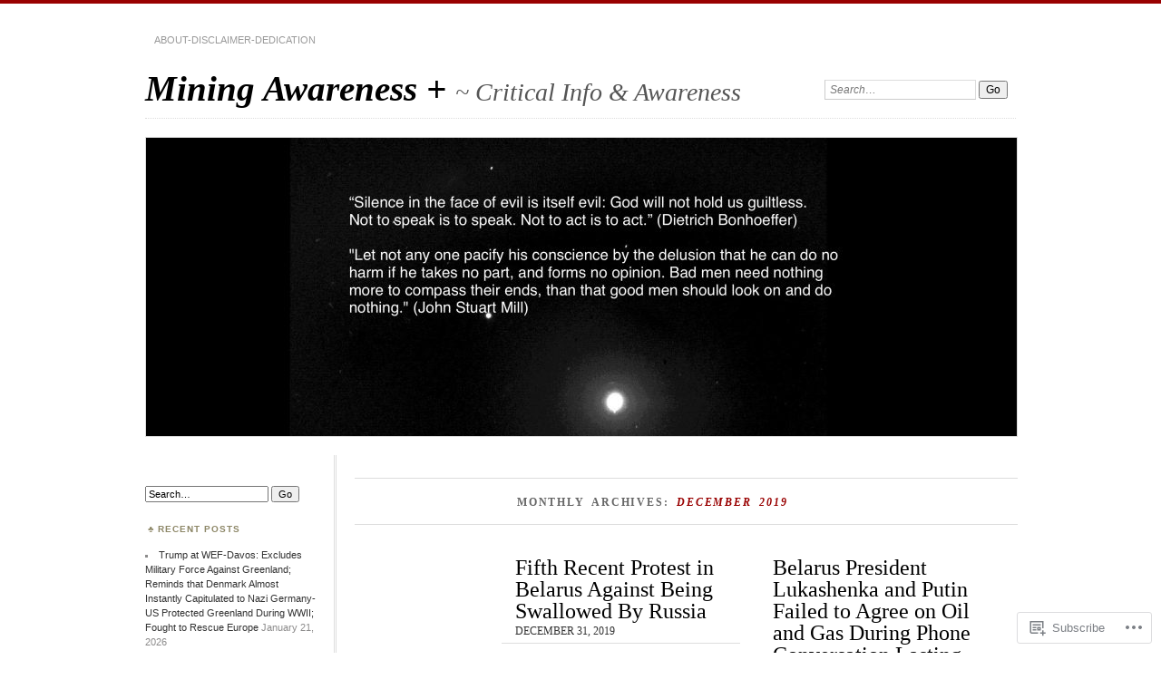

--- FILE ---
content_type: text/html; charset=UTF-8
request_url: https://miningawareness.wordpress.com/2019/12/
body_size: 59972
content:
<!DOCTYPE html>
<!--[if IE 7]>
<html id="ie7" lang="en">
<![endif]-->
<!--[if IE 8]>
<html id="ie8" lang="en">
<![endif]-->
<!--[if !(IE 7) & !(IE 8)]><!-->
<html lang="en">
<!--<![endif]-->
<head>
<meta charset="UTF-8" />
<meta name="viewport" content="width=device-width" />
<title>December | 2019 | Mining Awareness + </title>
<link rel="profile" href="http://gmpg.org/xfn/11" />
<link rel="pingback" href="https://miningawareness.wordpress.com/xmlrpc.php" />
<!--[if lt IE 9]>
<script src="https://s0.wp.com/wp-content/themes/pub/chateau/js/html5.js?m=1315596887i" type="text/javascript"></script>
<![endif]-->
<meta name='robots' content='max-image-preview:large' />
<link rel='dns-prefetch' href='//s0.wp.com' />
<link rel="alternate" type="application/rss+xml" title="Mining Awareness +  &raquo; Feed" href="https://miningawareness.wordpress.com/feed/" />
<link rel="alternate" type="application/rss+xml" title="Mining Awareness +  &raquo; Comments Feed" href="https://miningawareness.wordpress.com/comments/feed/" />
	<script type="text/javascript">
		/* <![CDATA[ */
		function addLoadEvent(func) {
			var oldonload = window.onload;
			if (typeof window.onload != 'function') {
				window.onload = func;
			} else {
				window.onload = function () {
					oldonload();
					func();
				}
			}
		}
		/* ]]> */
	</script>
	<link crossorigin='anonymous' rel='stylesheet' id='all-css-0-1' href='/wp-content/mu-plugins/likes/jetpack-likes.css?m=1743883414i&cssminify=yes' type='text/css' media='all' />
<style id='wp-emoji-styles-inline-css'>

	img.wp-smiley, img.emoji {
		display: inline !important;
		border: none !important;
		box-shadow: none !important;
		height: 1em !important;
		width: 1em !important;
		margin: 0 0.07em !important;
		vertical-align: -0.1em !important;
		background: none !important;
		padding: 0 !important;
	}
/*# sourceURL=wp-emoji-styles-inline-css */
</style>
<link crossorigin='anonymous' rel='stylesheet' id='all-css-2-1' href='/wp-content/plugins/gutenberg-core/v22.2.0/build/styles/block-library/style.css?m=1764855221i&cssminify=yes' type='text/css' media='all' />
<style id='wp-block-library-inline-css'>
.has-text-align-justify {
	text-align:justify;
}
.has-text-align-justify{text-align:justify;}

/*# sourceURL=wp-block-library-inline-css */
</style><style id='global-styles-inline-css'>
:root{--wp--preset--aspect-ratio--square: 1;--wp--preset--aspect-ratio--4-3: 4/3;--wp--preset--aspect-ratio--3-4: 3/4;--wp--preset--aspect-ratio--3-2: 3/2;--wp--preset--aspect-ratio--2-3: 2/3;--wp--preset--aspect-ratio--16-9: 16/9;--wp--preset--aspect-ratio--9-16: 9/16;--wp--preset--color--black: #000000;--wp--preset--color--cyan-bluish-gray: #abb8c3;--wp--preset--color--white: #ffffff;--wp--preset--color--pale-pink: #f78da7;--wp--preset--color--vivid-red: #cf2e2e;--wp--preset--color--luminous-vivid-orange: #ff6900;--wp--preset--color--luminous-vivid-amber: #fcb900;--wp--preset--color--light-green-cyan: #7bdcb5;--wp--preset--color--vivid-green-cyan: #00d084;--wp--preset--color--pale-cyan-blue: #8ed1fc;--wp--preset--color--vivid-cyan-blue: #0693e3;--wp--preset--color--vivid-purple: #9b51e0;--wp--preset--gradient--vivid-cyan-blue-to-vivid-purple: linear-gradient(135deg,rgb(6,147,227) 0%,rgb(155,81,224) 100%);--wp--preset--gradient--light-green-cyan-to-vivid-green-cyan: linear-gradient(135deg,rgb(122,220,180) 0%,rgb(0,208,130) 100%);--wp--preset--gradient--luminous-vivid-amber-to-luminous-vivid-orange: linear-gradient(135deg,rgb(252,185,0) 0%,rgb(255,105,0) 100%);--wp--preset--gradient--luminous-vivid-orange-to-vivid-red: linear-gradient(135deg,rgb(255,105,0) 0%,rgb(207,46,46) 100%);--wp--preset--gradient--very-light-gray-to-cyan-bluish-gray: linear-gradient(135deg,rgb(238,238,238) 0%,rgb(169,184,195) 100%);--wp--preset--gradient--cool-to-warm-spectrum: linear-gradient(135deg,rgb(74,234,220) 0%,rgb(151,120,209) 20%,rgb(207,42,186) 40%,rgb(238,44,130) 60%,rgb(251,105,98) 80%,rgb(254,248,76) 100%);--wp--preset--gradient--blush-light-purple: linear-gradient(135deg,rgb(255,206,236) 0%,rgb(152,150,240) 100%);--wp--preset--gradient--blush-bordeaux: linear-gradient(135deg,rgb(254,205,165) 0%,rgb(254,45,45) 50%,rgb(107,0,62) 100%);--wp--preset--gradient--luminous-dusk: linear-gradient(135deg,rgb(255,203,112) 0%,rgb(199,81,192) 50%,rgb(65,88,208) 100%);--wp--preset--gradient--pale-ocean: linear-gradient(135deg,rgb(255,245,203) 0%,rgb(182,227,212) 50%,rgb(51,167,181) 100%);--wp--preset--gradient--electric-grass: linear-gradient(135deg,rgb(202,248,128) 0%,rgb(113,206,126) 100%);--wp--preset--gradient--midnight: linear-gradient(135deg,rgb(2,3,129) 0%,rgb(40,116,252) 100%);--wp--preset--font-size--small: 13px;--wp--preset--font-size--medium: 20px;--wp--preset--font-size--large: 36px;--wp--preset--font-size--x-large: 42px;--wp--preset--font-family--albert-sans: 'Albert Sans', sans-serif;--wp--preset--font-family--alegreya: Alegreya, serif;--wp--preset--font-family--arvo: Arvo, serif;--wp--preset--font-family--bodoni-moda: 'Bodoni Moda', serif;--wp--preset--font-family--bricolage-grotesque: 'Bricolage Grotesque', sans-serif;--wp--preset--font-family--cabin: Cabin, sans-serif;--wp--preset--font-family--chivo: Chivo, sans-serif;--wp--preset--font-family--commissioner: Commissioner, sans-serif;--wp--preset--font-family--cormorant: Cormorant, serif;--wp--preset--font-family--courier-prime: 'Courier Prime', monospace;--wp--preset--font-family--crimson-pro: 'Crimson Pro', serif;--wp--preset--font-family--dm-mono: 'DM Mono', monospace;--wp--preset--font-family--dm-sans: 'DM Sans', sans-serif;--wp--preset--font-family--dm-serif-display: 'DM Serif Display', serif;--wp--preset--font-family--domine: Domine, serif;--wp--preset--font-family--eb-garamond: 'EB Garamond', serif;--wp--preset--font-family--epilogue: Epilogue, sans-serif;--wp--preset--font-family--fahkwang: Fahkwang, sans-serif;--wp--preset--font-family--figtree: Figtree, sans-serif;--wp--preset--font-family--fira-sans: 'Fira Sans', sans-serif;--wp--preset--font-family--fjalla-one: 'Fjalla One', sans-serif;--wp--preset--font-family--fraunces: Fraunces, serif;--wp--preset--font-family--gabarito: Gabarito, system-ui;--wp--preset--font-family--ibm-plex-mono: 'IBM Plex Mono', monospace;--wp--preset--font-family--ibm-plex-sans: 'IBM Plex Sans', sans-serif;--wp--preset--font-family--ibarra-real-nova: 'Ibarra Real Nova', serif;--wp--preset--font-family--instrument-serif: 'Instrument Serif', serif;--wp--preset--font-family--inter: Inter, sans-serif;--wp--preset--font-family--josefin-sans: 'Josefin Sans', sans-serif;--wp--preset--font-family--jost: Jost, sans-serif;--wp--preset--font-family--libre-baskerville: 'Libre Baskerville', serif;--wp--preset--font-family--libre-franklin: 'Libre Franklin', sans-serif;--wp--preset--font-family--literata: Literata, serif;--wp--preset--font-family--lora: Lora, serif;--wp--preset--font-family--merriweather: Merriweather, serif;--wp--preset--font-family--montserrat: Montserrat, sans-serif;--wp--preset--font-family--newsreader: Newsreader, serif;--wp--preset--font-family--noto-sans-mono: 'Noto Sans Mono', sans-serif;--wp--preset--font-family--nunito: Nunito, sans-serif;--wp--preset--font-family--open-sans: 'Open Sans', sans-serif;--wp--preset--font-family--overpass: Overpass, sans-serif;--wp--preset--font-family--pt-serif: 'PT Serif', serif;--wp--preset--font-family--petrona: Petrona, serif;--wp--preset--font-family--piazzolla: Piazzolla, serif;--wp--preset--font-family--playfair-display: 'Playfair Display', serif;--wp--preset--font-family--plus-jakarta-sans: 'Plus Jakarta Sans', sans-serif;--wp--preset--font-family--poppins: Poppins, sans-serif;--wp--preset--font-family--raleway: Raleway, sans-serif;--wp--preset--font-family--roboto: Roboto, sans-serif;--wp--preset--font-family--roboto-slab: 'Roboto Slab', serif;--wp--preset--font-family--rubik: Rubik, sans-serif;--wp--preset--font-family--rufina: Rufina, serif;--wp--preset--font-family--sora: Sora, sans-serif;--wp--preset--font-family--source-sans-3: 'Source Sans 3', sans-serif;--wp--preset--font-family--source-serif-4: 'Source Serif 4', serif;--wp--preset--font-family--space-mono: 'Space Mono', monospace;--wp--preset--font-family--syne: Syne, sans-serif;--wp--preset--font-family--texturina: Texturina, serif;--wp--preset--font-family--urbanist: Urbanist, sans-serif;--wp--preset--font-family--work-sans: 'Work Sans', sans-serif;--wp--preset--spacing--20: 0.44rem;--wp--preset--spacing--30: 0.67rem;--wp--preset--spacing--40: 1rem;--wp--preset--spacing--50: 1.5rem;--wp--preset--spacing--60: 2.25rem;--wp--preset--spacing--70: 3.38rem;--wp--preset--spacing--80: 5.06rem;--wp--preset--shadow--natural: 6px 6px 9px rgba(0, 0, 0, 0.2);--wp--preset--shadow--deep: 12px 12px 50px rgba(0, 0, 0, 0.4);--wp--preset--shadow--sharp: 6px 6px 0px rgba(0, 0, 0, 0.2);--wp--preset--shadow--outlined: 6px 6px 0px -3px rgb(255, 255, 255), 6px 6px rgb(0, 0, 0);--wp--preset--shadow--crisp: 6px 6px 0px rgb(0, 0, 0);}:where(.is-layout-flex){gap: 0.5em;}:where(.is-layout-grid){gap: 0.5em;}body .is-layout-flex{display: flex;}.is-layout-flex{flex-wrap: wrap;align-items: center;}.is-layout-flex > :is(*, div){margin: 0;}body .is-layout-grid{display: grid;}.is-layout-grid > :is(*, div){margin: 0;}:where(.wp-block-columns.is-layout-flex){gap: 2em;}:where(.wp-block-columns.is-layout-grid){gap: 2em;}:where(.wp-block-post-template.is-layout-flex){gap: 1.25em;}:where(.wp-block-post-template.is-layout-grid){gap: 1.25em;}.has-black-color{color: var(--wp--preset--color--black) !important;}.has-cyan-bluish-gray-color{color: var(--wp--preset--color--cyan-bluish-gray) !important;}.has-white-color{color: var(--wp--preset--color--white) !important;}.has-pale-pink-color{color: var(--wp--preset--color--pale-pink) !important;}.has-vivid-red-color{color: var(--wp--preset--color--vivid-red) !important;}.has-luminous-vivid-orange-color{color: var(--wp--preset--color--luminous-vivid-orange) !important;}.has-luminous-vivid-amber-color{color: var(--wp--preset--color--luminous-vivid-amber) !important;}.has-light-green-cyan-color{color: var(--wp--preset--color--light-green-cyan) !important;}.has-vivid-green-cyan-color{color: var(--wp--preset--color--vivid-green-cyan) !important;}.has-pale-cyan-blue-color{color: var(--wp--preset--color--pale-cyan-blue) !important;}.has-vivid-cyan-blue-color{color: var(--wp--preset--color--vivid-cyan-blue) !important;}.has-vivid-purple-color{color: var(--wp--preset--color--vivid-purple) !important;}.has-black-background-color{background-color: var(--wp--preset--color--black) !important;}.has-cyan-bluish-gray-background-color{background-color: var(--wp--preset--color--cyan-bluish-gray) !important;}.has-white-background-color{background-color: var(--wp--preset--color--white) !important;}.has-pale-pink-background-color{background-color: var(--wp--preset--color--pale-pink) !important;}.has-vivid-red-background-color{background-color: var(--wp--preset--color--vivid-red) !important;}.has-luminous-vivid-orange-background-color{background-color: var(--wp--preset--color--luminous-vivid-orange) !important;}.has-luminous-vivid-amber-background-color{background-color: var(--wp--preset--color--luminous-vivid-amber) !important;}.has-light-green-cyan-background-color{background-color: var(--wp--preset--color--light-green-cyan) !important;}.has-vivid-green-cyan-background-color{background-color: var(--wp--preset--color--vivid-green-cyan) !important;}.has-pale-cyan-blue-background-color{background-color: var(--wp--preset--color--pale-cyan-blue) !important;}.has-vivid-cyan-blue-background-color{background-color: var(--wp--preset--color--vivid-cyan-blue) !important;}.has-vivid-purple-background-color{background-color: var(--wp--preset--color--vivid-purple) !important;}.has-black-border-color{border-color: var(--wp--preset--color--black) !important;}.has-cyan-bluish-gray-border-color{border-color: var(--wp--preset--color--cyan-bluish-gray) !important;}.has-white-border-color{border-color: var(--wp--preset--color--white) !important;}.has-pale-pink-border-color{border-color: var(--wp--preset--color--pale-pink) !important;}.has-vivid-red-border-color{border-color: var(--wp--preset--color--vivid-red) !important;}.has-luminous-vivid-orange-border-color{border-color: var(--wp--preset--color--luminous-vivid-orange) !important;}.has-luminous-vivid-amber-border-color{border-color: var(--wp--preset--color--luminous-vivid-amber) !important;}.has-light-green-cyan-border-color{border-color: var(--wp--preset--color--light-green-cyan) !important;}.has-vivid-green-cyan-border-color{border-color: var(--wp--preset--color--vivid-green-cyan) !important;}.has-pale-cyan-blue-border-color{border-color: var(--wp--preset--color--pale-cyan-blue) !important;}.has-vivid-cyan-blue-border-color{border-color: var(--wp--preset--color--vivid-cyan-blue) !important;}.has-vivid-purple-border-color{border-color: var(--wp--preset--color--vivid-purple) !important;}.has-vivid-cyan-blue-to-vivid-purple-gradient-background{background: var(--wp--preset--gradient--vivid-cyan-blue-to-vivid-purple) !important;}.has-light-green-cyan-to-vivid-green-cyan-gradient-background{background: var(--wp--preset--gradient--light-green-cyan-to-vivid-green-cyan) !important;}.has-luminous-vivid-amber-to-luminous-vivid-orange-gradient-background{background: var(--wp--preset--gradient--luminous-vivid-amber-to-luminous-vivid-orange) !important;}.has-luminous-vivid-orange-to-vivid-red-gradient-background{background: var(--wp--preset--gradient--luminous-vivid-orange-to-vivid-red) !important;}.has-very-light-gray-to-cyan-bluish-gray-gradient-background{background: var(--wp--preset--gradient--very-light-gray-to-cyan-bluish-gray) !important;}.has-cool-to-warm-spectrum-gradient-background{background: var(--wp--preset--gradient--cool-to-warm-spectrum) !important;}.has-blush-light-purple-gradient-background{background: var(--wp--preset--gradient--blush-light-purple) !important;}.has-blush-bordeaux-gradient-background{background: var(--wp--preset--gradient--blush-bordeaux) !important;}.has-luminous-dusk-gradient-background{background: var(--wp--preset--gradient--luminous-dusk) !important;}.has-pale-ocean-gradient-background{background: var(--wp--preset--gradient--pale-ocean) !important;}.has-electric-grass-gradient-background{background: var(--wp--preset--gradient--electric-grass) !important;}.has-midnight-gradient-background{background: var(--wp--preset--gradient--midnight) !important;}.has-small-font-size{font-size: var(--wp--preset--font-size--small) !important;}.has-medium-font-size{font-size: var(--wp--preset--font-size--medium) !important;}.has-large-font-size{font-size: var(--wp--preset--font-size--large) !important;}.has-x-large-font-size{font-size: var(--wp--preset--font-size--x-large) !important;}.has-albert-sans-font-family{font-family: var(--wp--preset--font-family--albert-sans) !important;}.has-alegreya-font-family{font-family: var(--wp--preset--font-family--alegreya) !important;}.has-arvo-font-family{font-family: var(--wp--preset--font-family--arvo) !important;}.has-bodoni-moda-font-family{font-family: var(--wp--preset--font-family--bodoni-moda) !important;}.has-bricolage-grotesque-font-family{font-family: var(--wp--preset--font-family--bricolage-grotesque) !important;}.has-cabin-font-family{font-family: var(--wp--preset--font-family--cabin) !important;}.has-chivo-font-family{font-family: var(--wp--preset--font-family--chivo) !important;}.has-commissioner-font-family{font-family: var(--wp--preset--font-family--commissioner) !important;}.has-cormorant-font-family{font-family: var(--wp--preset--font-family--cormorant) !important;}.has-courier-prime-font-family{font-family: var(--wp--preset--font-family--courier-prime) !important;}.has-crimson-pro-font-family{font-family: var(--wp--preset--font-family--crimson-pro) !important;}.has-dm-mono-font-family{font-family: var(--wp--preset--font-family--dm-mono) !important;}.has-dm-sans-font-family{font-family: var(--wp--preset--font-family--dm-sans) !important;}.has-dm-serif-display-font-family{font-family: var(--wp--preset--font-family--dm-serif-display) !important;}.has-domine-font-family{font-family: var(--wp--preset--font-family--domine) !important;}.has-eb-garamond-font-family{font-family: var(--wp--preset--font-family--eb-garamond) !important;}.has-epilogue-font-family{font-family: var(--wp--preset--font-family--epilogue) !important;}.has-fahkwang-font-family{font-family: var(--wp--preset--font-family--fahkwang) !important;}.has-figtree-font-family{font-family: var(--wp--preset--font-family--figtree) !important;}.has-fira-sans-font-family{font-family: var(--wp--preset--font-family--fira-sans) !important;}.has-fjalla-one-font-family{font-family: var(--wp--preset--font-family--fjalla-one) !important;}.has-fraunces-font-family{font-family: var(--wp--preset--font-family--fraunces) !important;}.has-gabarito-font-family{font-family: var(--wp--preset--font-family--gabarito) !important;}.has-ibm-plex-mono-font-family{font-family: var(--wp--preset--font-family--ibm-plex-mono) !important;}.has-ibm-plex-sans-font-family{font-family: var(--wp--preset--font-family--ibm-plex-sans) !important;}.has-ibarra-real-nova-font-family{font-family: var(--wp--preset--font-family--ibarra-real-nova) !important;}.has-instrument-serif-font-family{font-family: var(--wp--preset--font-family--instrument-serif) !important;}.has-inter-font-family{font-family: var(--wp--preset--font-family--inter) !important;}.has-josefin-sans-font-family{font-family: var(--wp--preset--font-family--josefin-sans) !important;}.has-jost-font-family{font-family: var(--wp--preset--font-family--jost) !important;}.has-libre-baskerville-font-family{font-family: var(--wp--preset--font-family--libre-baskerville) !important;}.has-libre-franklin-font-family{font-family: var(--wp--preset--font-family--libre-franklin) !important;}.has-literata-font-family{font-family: var(--wp--preset--font-family--literata) !important;}.has-lora-font-family{font-family: var(--wp--preset--font-family--lora) !important;}.has-merriweather-font-family{font-family: var(--wp--preset--font-family--merriweather) !important;}.has-montserrat-font-family{font-family: var(--wp--preset--font-family--montserrat) !important;}.has-newsreader-font-family{font-family: var(--wp--preset--font-family--newsreader) !important;}.has-noto-sans-mono-font-family{font-family: var(--wp--preset--font-family--noto-sans-mono) !important;}.has-nunito-font-family{font-family: var(--wp--preset--font-family--nunito) !important;}.has-open-sans-font-family{font-family: var(--wp--preset--font-family--open-sans) !important;}.has-overpass-font-family{font-family: var(--wp--preset--font-family--overpass) !important;}.has-pt-serif-font-family{font-family: var(--wp--preset--font-family--pt-serif) !important;}.has-petrona-font-family{font-family: var(--wp--preset--font-family--petrona) !important;}.has-piazzolla-font-family{font-family: var(--wp--preset--font-family--piazzolla) !important;}.has-playfair-display-font-family{font-family: var(--wp--preset--font-family--playfair-display) !important;}.has-plus-jakarta-sans-font-family{font-family: var(--wp--preset--font-family--plus-jakarta-sans) !important;}.has-poppins-font-family{font-family: var(--wp--preset--font-family--poppins) !important;}.has-raleway-font-family{font-family: var(--wp--preset--font-family--raleway) !important;}.has-roboto-font-family{font-family: var(--wp--preset--font-family--roboto) !important;}.has-roboto-slab-font-family{font-family: var(--wp--preset--font-family--roboto-slab) !important;}.has-rubik-font-family{font-family: var(--wp--preset--font-family--rubik) !important;}.has-rufina-font-family{font-family: var(--wp--preset--font-family--rufina) !important;}.has-sora-font-family{font-family: var(--wp--preset--font-family--sora) !important;}.has-source-sans-3-font-family{font-family: var(--wp--preset--font-family--source-sans-3) !important;}.has-source-serif-4-font-family{font-family: var(--wp--preset--font-family--source-serif-4) !important;}.has-space-mono-font-family{font-family: var(--wp--preset--font-family--space-mono) !important;}.has-syne-font-family{font-family: var(--wp--preset--font-family--syne) !important;}.has-texturina-font-family{font-family: var(--wp--preset--font-family--texturina) !important;}.has-urbanist-font-family{font-family: var(--wp--preset--font-family--urbanist) !important;}.has-work-sans-font-family{font-family: var(--wp--preset--font-family--work-sans) !important;}
/*# sourceURL=global-styles-inline-css */
</style>

<style id='classic-theme-styles-inline-css'>
/*! This file is auto-generated */
.wp-block-button__link{color:#fff;background-color:#32373c;border-radius:9999px;box-shadow:none;text-decoration:none;padding:calc(.667em + 2px) calc(1.333em + 2px);font-size:1.125em}.wp-block-file__button{background:#32373c;color:#fff;text-decoration:none}
/*# sourceURL=/wp-includes/css/classic-themes.min.css */
</style>
<link crossorigin='anonymous' rel='stylesheet' id='all-css-4-1' href='/_static/??-eJx9kNsKwjAMQH/[base64]&cssminify=yes' type='text/css' media='all' />
<link crossorigin='anonymous' rel='stylesheet' id='print-css-5-1' href='/wp-content/mu-plugins/global-print/global-print.css?m=1465851035i&cssminify=yes' type='text/css' media='print' />
<style id='jetpack-global-styles-frontend-style-inline-css'>
:root { --font-headings: unset; --font-base: unset; --font-headings-default: -apple-system,BlinkMacSystemFont,"Segoe UI",Roboto,Oxygen-Sans,Ubuntu,Cantarell,"Helvetica Neue",sans-serif; --font-base-default: -apple-system,BlinkMacSystemFont,"Segoe UI",Roboto,Oxygen-Sans,Ubuntu,Cantarell,"Helvetica Neue",sans-serif;}
/*# sourceURL=jetpack-global-styles-frontend-style-inline-css */
</style>
<link crossorigin='anonymous' rel='stylesheet' id='all-css-8-1' href='/_static/??-eJyNjcsKAjEMRX/IGtQZBxfip0hMS9sxTYppGfx7H7gRN+7ugcs5sFRHKi1Ig9Jd5R6zGMyhVaTrh8G6QFHfORhYwlvw6P39PbPENZmt4G/ROQuBKWVkxxrVvuBH1lIoz2waILJekF+HUzlupnG3nQ77YZwfuRJIaQ==&cssminify=yes' type='text/css' media='all' />
<script type="text/javascript" id="wpcom-actionbar-placeholder-js-extra">
/* <![CDATA[ */
var actionbardata = {"siteID":"39511954","postID":"0","siteURL":"https://miningawareness.wordpress.com","xhrURL":"https://miningawareness.wordpress.com/wp-admin/admin-ajax.php","nonce":"ea2019d99d","isLoggedIn":"","statusMessage":"","subsEmailDefault":"instantly","proxyScriptUrl":"https://s0.wp.com/wp-content/js/wpcom-proxy-request.js?m=1513050504i&amp;ver=20211021","i18n":{"followedText":"New posts from this site will now appear in your \u003Ca href=\"https://wordpress.com/reader\"\u003EReader\u003C/a\u003E","foldBar":"Collapse this bar","unfoldBar":"Expand this bar","shortLinkCopied":"Shortlink copied to clipboard."}};
//# sourceURL=wpcom-actionbar-placeholder-js-extra
/* ]]> */
</script>
<script type="text/javascript" id="jetpack-mu-wpcom-settings-js-before">
/* <![CDATA[ */
var JETPACK_MU_WPCOM_SETTINGS = {"assetsUrl":"https://s0.wp.com/wp-content/mu-plugins/jetpack-mu-wpcom-plugin/sun/jetpack_vendor/automattic/jetpack-mu-wpcom/src/build/"};
//# sourceURL=jetpack-mu-wpcom-settings-js-before
/* ]]> */
</script>
<script crossorigin='anonymous' type='text/javascript'  src='/wp-content/js/rlt-proxy.js?m=1720530689i'></script>
<script type="text/javascript" id="rlt-proxy-js-after">
/* <![CDATA[ */
	rltInitialize( {"token":null,"iframeOrigins":["https:\/\/widgets.wp.com"]} );
//# sourceURL=rlt-proxy-js-after
/* ]]> */
</script>
<link rel="EditURI" type="application/rsd+xml" title="RSD" href="https://miningawareness.wordpress.com/xmlrpc.php?rsd" />
<meta name="generator" content="WordPress.com" />

<!-- Jetpack Open Graph Tags -->
<meta property="og:type" content="website" />
<meta property="og:title" content="December 2019 &#8211; Mining Awareness + " />
<meta property="og:site_name" content="Mining Awareness + " />
<meta property="og:image" content="https://s0.wp.com/i/blank.jpg?m=1383295312i" />
<meta property="og:image:width" content="200" />
<meta property="og:image:height" content="200" />
<meta property="og:image:alt" content="" />
<meta property="og:locale" content="en_US" />
<meta property="fb:app_id" content="249643311490" />

<!-- End Jetpack Open Graph Tags -->
<link rel="shortcut icon" type="image/x-icon" href="https://s0.wp.com/i/favicon.ico?m=1713425267i" sizes="16x16 24x24 32x32 48x48" />
<link rel="icon" type="image/x-icon" href="https://s0.wp.com/i/favicon.ico?m=1713425267i" sizes="16x16 24x24 32x32 48x48" />
<link rel="apple-touch-icon" href="https://s0.wp.com/i/webclip.png?m=1713868326i" />
<link rel='openid.server' href='https://miningawareness.wordpress.com/?openidserver=1' />
<link rel='openid.delegate' href='https://miningawareness.wordpress.com/' />
<link rel="search" type="application/opensearchdescription+xml" href="https://miningawareness.wordpress.com/osd.xml" title="Mining Awareness + " />
<link rel="search" type="application/opensearchdescription+xml" href="https://s1.wp.com/opensearch.xml" title="WordPress.com" />
<meta name="description" content="50 posts published by miningawareness during December 2019" />
<link crossorigin='anonymous' rel='stylesheet' id='all-css-0-3' href='/_static/??-eJydjtkKwjAQRX/IdIgL6oP4KZJOQpk2G50M+f3GFX1TH8/lcjhQs8IUi4sFgqjsZaDIMLqSDU4PBpYIF4oIvU84MXCl7OYOmVfwtSAkK94xoJmTsPOvz3P40XcPEvK2Yc84Uy6U2veDukDxz9BKdnCl+RKS8YrwJn+Dq/ccTnq/2xwPeqvX4wI+2n7H&cssminify=yes' type='text/css' media='all' />
</head>

<body class="archive date wp-theme-pubchateau customizer-styles-applied two-column sidebar-content jetpack-reblog-enabled">
<div id="page" class="hfeed">
		<div id="page-inner">
		<header id="branding" role="banner">
			<nav id="menu" role="navigation">
				<ul class="menu clear-fix">
<li class="page_item page-item-2"><a href="https://miningawareness.wordpress.com/about/">About-Disclaimer-Dedication</a></li>
</ul>
			</nav><!-- end #menu -->

			<div id="main-title">
				<hgroup>
					<h1 id="site-title"><a href="https://miningawareness.wordpress.com/" title="Mining Awareness + " rel="home">Mining Awareness + </a></h1>
												<h2 id="site-description">~ Critical Info &amp; Awareness</h2>
									</hgroup>
			</div><!-- end #main-title -->

							<div id="search">
					
<form method="get" action="https://miningawareness.wordpress.com//" >
	<div>
		<label for="s" class="assistive-text">Search:</label>
		<input type="text" value="Search&hellip;" name="s" id="s" onfocus="this.value=''" />
		<input type="submit" name="search" value="Go" />
	</div>
</form>
				</div><!-- end #search -->
			
			<div id="main-image">
							<a href="https://miningawareness.wordpress.com/">
													<img src="https://miningawareness.wordpress.com/wp-content/uploads/2020/02/cropped-img_6961.jpg" width="960" height="389" alt="Mining Awareness + " title="Mining Awareness + " />
									</a>
						</div><!-- end #main-image -->
		</header><!-- #branding -->
		<div id="main" class="clear-fix">
<div id="primary">
	<div id="content" class="clear-fix" role="main">
		<div class="more-posts">

			
				<header class="page-header">
					<h1 class="page-title">
						Monthly Archives: <em>December 2019</em>					</h1>
				</header>

				
										<div id="more-posts-inner">
							<div class="clear-fix"><article id="post-69085" class="post-69085 post type-post status-publish format-standard hentry category-uncategorized tag-afghanistan tag-belarus tag-belarus-independence tag-belarus-integration-russia tag-crimea tag-freedom-of-assembly tag-freedom-of-speech tag-human-rights tag-kremlin tag-lukashenka tag-minsk tag-moscow tag-protest tag-putin tag-rally tag-russia tag-russia-belarus-union-state tag-russian-imperialism tag-soviet-imperialism tag-soviet-union tag-thaddeus-kosciuszko tag-union-state tag-wars">
	<header>
				<h1><a href="https://miningawareness.wordpress.com/2019/12/31/fifth-recent-protest-in-belarus-against-being-swallowed-by-russia/" rel="bookmark">Fifth Recent Protest in Belarus Against Being Swallowed By&nbsp;Russia</a></h1>
	</header>
	<span>December 31, 2019</span>
	<p>How many would come out with a high risk of arrest in the US or UK? How many in subfreezing &hellip;</p>
<p><a href="https://miningawareness.wordpress.com/2019/12/31/fifth-recent-protest-in-belarus-against-being-swallowed-by-russia/">Continue reading <span class="meta-nav">&rarr;</span></a></p>
</article><!-- #post-69085 -->
<article id="post-69115" class="post-69115 post type-post status-publish format-standard hentry category-uncategorized tag-belarus-independence tag-debt tag-debt-burden tag-energy-dependence tag-europe-dependent-on-russia-energy tag-hydrocarbons tag-lukashenka tag-oil-and-gas tag-putin tag-russia tag-russia-belarus-integration tag-russian-belarus-union">
	<header>
				<h1><a href="https://miningawareness.wordpress.com/2019/12/31/belarus-president-lukashenka-and-putin-failed-to-agree-on-oil-and-gas-during-phone-conversation-lasting-over-an-hour/" rel="bookmark">Belarus President Lukashenka and Putin Failed to Agree on Oil and Gas During Phone Conversation Lasting Over an&nbsp;Hour</a></h1>
	</header>
	<span>December 31, 2019</span>
	<p>From the Charter&#8217;97 Press Center: &#8220;Lukashenka And Putin Failed To Agree On Oil And Gas 31.12.2019, 8:26 The phone conversation &hellip;</p>
<p><a href="https://miningawareness.wordpress.com/2019/12/31/belarus-president-lukashenka-and-putin-failed-to-agree-on-oil-and-gas-during-phone-conversation-lasting-over-an-hour/">Continue reading <span class="meta-nav">&rarr;</span></a></p>
</article><!-- #post-69115 -->
</div><!-- end clear-fix --><div class="clear-fix"><article id="post-69117" class="post-69117 post type-post status-publish format-standard hentry category-uncategorized tag-bible tag-clergy tag-father-aleksandr-parfyonov tag-freedom-of-consciousness tag-freedom-of-speech tag-moscow tag-moscow-protests tag-priests tag-prisoners tag-putin tag-russia tag-russian-orthodox-church tag-separation-of-church-and-state tag-soviet-collapse">
	<header>
				<h1><a href="https://miningawareness.wordpress.com/2019/12/31/russian-priest-sidelined-for-5-years-after-signing-open-letter-in-defense-of-moscow-protesters/" rel="bookmark">Russian Priest Sidelined For 5 Years After Signing Open Letter In Defense Of Moscow&nbsp;Protesters</a></h1>
	</header>
	<span>December 31, 2019</span>
	<p>From RFE/RL: <a href="https://www.rferl.org/a/russian-priest-sidelined-for-5-years-after-signing-open-letter-in-defense-of-moscow-protesters/30353442.html" rel="nofollow">https://www.rferl.org/a/russian-priest-sidelined-for-5-years-after-signing-open-letter-in-defense-of-moscow-protesters/30353442.html</a> &#8220;Russian Priest Sidelined For 5 Years After Signing Open Letter In Defense Of Moscow Protesters, December 31, &hellip;</p>
<p><a href="https://miningawareness.wordpress.com/2019/12/31/russian-priest-sidelined-for-5-years-after-signing-open-letter-in-defense-of-moscow-protesters/">Continue reading <span class="meta-nav">&rarr;</span></a></p>
</article><!-- #post-69117 -->
<article id="post-69102" class="post-69102 post type-post status-publish format-standard hentry category-uncategorized tag-germany tag-historical-memory tag-hitler tag-military-alliance tag-molotov-ribbentrop-pact tag-nazi-germany tag-poland tag-polish-operation tag-putin tag-soviet-russia tag-stalin tag-world-war-ii">
	<header>
				<h1><a href="https://miningawareness.wordpress.com/2019/12/30/molotov-ribbentrop-pact-between-hitler-stalin-was-a-political-military-alliance-poland-was-the-first-victim-of-wwii-polish-pm/" rel="bookmark">Molotov-Ribbentrop Pact Between Hitler &amp; Stalin was a Political &amp; Military Alliance; Poland was the First Victim of WWII &#8211; Polish&nbsp;PM</a></h1>
	</header>
	<span>December 30, 2019</span>
	<p>USSR Germany divided Poland 1939 An important to read statement-summary: &#8220;Statement by the Prime Minister of Poland Mateusz Morawiecki 29 &hellip;</p>
<p><a href="https://miningawareness.wordpress.com/2019/12/30/molotov-ribbentrop-pact-between-hitler-stalin-was-a-political-military-alliance-poland-was-the-first-victim-of-wwii-polish-pm/">Continue reading <span class="meta-nav">&rarr;</span></a></p>
</article><!-- #post-69102 -->
</div><!-- end clear-fix --><div class="clear-fix"><article id="post-69089" class="post-69089 post type-post status-publish format-standard hentry category-uncategorized tag-afghanistan tag-belarus tag-belarus-independence tag-belarus-integration-russia tag-crimea tag-freedom-of-assembly tag-freedom-of-speech tag-human-rights tag-kremlin tag-lukashenka tag-minsk tag-moscow tag-protest tag-putin tag-rally tag-russia tag-russia-belarus-union-state tag-russian-imperialism tag-soviet-imperialism tag-soviet-union tag-union-state tag-wars">
	<header>
				<h1><a href="https://miningawareness.wordpress.com/2019/12/30/participant-in-rally-for-belarus-independence-whoever-wants-to-be-with-russia-let-them-go-theres-enough-space/" rel="bookmark">Participant in Rally for Belarus Independence:  Whoever Wants To Be With Russia, Let Them Go; There&#8217;s Enough&nbsp;Space</a></h1>
	</header>
	<span>December 30, 2019</span>
	<p>Participant in Rally for Belarus&#8217; Independence: &#8220;Whoever wants to be with Russia &#8211; we don&#8217;t mind, let them go, there&#8217;s &hellip;</p>
<p><a href="https://miningawareness.wordpress.com/2019/12/30/participant-in-rally-for-belarus-independence-whoever-wants-to-be-with-russia-let-them-go-theres-enough-space/">Continue reading <span class="meta-nav">&rarr;</span></a></p>
</article><!-- #post-69089 -->
<article id="post-69070" class="post-69070 post type-post status-publish format-standard hentry category-uncategorized tag-australia tag-australia-fires tag-bushfires tag-climate-change tag-deforestation tag-drought tag-eucalypt-forest tag-eucalyptus tag-fires tag-habitat-loss tag-koala tag-koalas tag-lumber tag-mining tag-resource-extraction tag-tree-clearing tag-urbanization">
	<header>
				<h1><a href="https://miningawareness.wordpress.com/2019/12/29/thousands-of-koalas-feared-dead-in-australia-fires-much-koala-habitat-already-destroyed-by-deforestation/" rel="bookmark">Thousands of Koalas Feared Dead in Australia Fires; Much Koala Habitat Already Destroyed By&nbsp;Deforestation</a></h1>
	</header>
	<span>December 29, 2019</span>
	<p>&#8220;The main driver of the loss and fragmentation of koala habitat are the weak and permissive laws passed by state, &hellip;</p>
<p><a href="https://miningawareness.wordpress.com/2019/12/29/thousands-of-koalas-feared-dead-in-australia-fires-much-koala-habitat-already-destroyed-by-deforestation/">Continue reading <span class="meta-nav">&rarr;</span></a></p>
</article><!-- #post-69070 -->
</div><!-- end clear-fix --><div class="clear-fix"><article id="post-69054" class="post-69054 post type-post status-publish format-standard hentry category-uncategorized tag-cancer tag-cats tag-cumbria tag-dangers-of-nuclear tag-environment tag-internal-radiation tag-nuclear tag-nuclear-cats tag-nuclear-industry tag-nuclear-waste tag-nuclear-waste-site tag-nuclear-weapons tag-radioactive-waste tag-sellafield tag-uk">
	<header>
				<h1><a href="https://miningawareness.wordpress.com/2019/12/29/dear-sellafield-%f0%9f%8e%84christmastide-letter-of-concern-regarding-atomic-cats-%f0%9f%90%88/" rel="bookmark">Dear Sellafield:  🎄Christmastide Letter of Concern Regarding Atomic Cats&nbsp;🐈</a></h1>
	</header>
	<span>December 29, 2019</span>
	<p>Sellafield is a British nuclear (waste) site in Cumbria, similar to Hanford and Savannah River Nuclear Sites in the United &hellip;</p>
<p><a href="https://miningawareness.wordpress.com/2019/12/29/dear-sellafield-%f0%9f%8e%84christmastide-letter-of-concern-regarding-atomic-cats-%f0%9f%90%88/">Continue reading <span class="meta-nav">&rarr;</span></a></p>
</article><!-- #post-69054 -->
<article id="post-69022" class="post-69022 post type-post status-publish format-standard hentry category-uncategorized tag-afghanistan tag-africa tag-balkan-route tag-balkans tag-canada tag-central-asia tag-central-europe tag-cocaine tag-codeine tag-fentanyl tag-heroin tag-india tag-iran tag-mexico tag-middle-east tag-near-east tag-north-africa tag-opiods tag-oxycodone tag-pakistan tag-russia tag-smuggling-networks tag-south-asia tag-tramadol tag-turkey tag-un tag-western-europe tag-world-drug-report">
	<header>
				<h1><a href="https://miningawareness.wordpress.com/2019/12/28/complex-global-smuggling-networks-underpin-heroin-and-cocaine-markets/" rel="bookmark">Complex Global Smuggling  Networks Underpin Heroin and Cocaine&nbsp;Markets</a></h1>
	</header>
	<span>December 28, 2019</span>
	<p>Excerpt from UN &#8220;World Drug Report 2019&#8220;: &#8220;Complex global smuggling networks underpin heroin and cocaine markets The Balkan route remains &hellip;</p>
<p><a href="https://miningawareness.wordpress.com/2019/12/28/complex-global-smuggling-networks-underpin-heroin-and-cocaine-markets/">Continue reading <span class="meta-nav">&rarr;</span></a></p>
</article><!-- #post-69022 -->
</div><!-- end clear-fix --><div class="clear-fix"><article id="post-69011" class="post-69011 post type-post status-publish format-standard hentry category-uncategorized tag-canada tag-central-america tag-cocaine tag-cocaine-trafficking-routes tag-drug-trafficking tag-el-salvador tag-elections tag-fraud tag-gangs tag-government-contracts tag-guatemala tag-honduras tag-immigration tag-jamaica tag-machine-politics tag-migration tag-money-laundering tag-northern-triangle tag-organized-crime tag-panama tag-patronage tag-political-patronage tag-politics tag-un tag-voting tag-weaons">
	<header>
				<h1><a href="https://miningawareness.wordpress.com/2019/12/28/jamaicas-organized-crime-environment-political-power-patronage-organized-crime-drug-trafficking/" rel="bookmark">Jamaica&#8217;s Organized Crime Environment:  Political Power-Patronage-Organized Crime; Drug&nbsp;Trafficking</a></h1>
	</header>
	<span>December 28, 2019</span>
	<p>Cocaine trafficking 2013-17 <a href="https://wdr.unodc.org/wdr2019/prelaunch/pre-launchpresentation_WDR_2019.pdf" rel="nofollow">https://wdr.unodc.org/wdr2019/prelaunch/pre-launchpresentation_WDR_2019.pdf</a> &#8220;World Drug Report 2019 (United Nations publication, Sales No. E.19.XI.8 &#8221; <a href="https://wdr.unodc.org/wdr2019/prelaunch/WDR19_Booklet_1_EXECUTIVE_SUMMARY.pdf" rel="nofollow">https://wdr.unodc.org/wdr2019/prelaunch/WDR19_Booklet_1_EXECUTIVE_SUMMARY.pdf</a> See map from 2011-15 &hellip;</p>
<p><a href="https://miningawareness.wordpress.com/2019/12/28/jamaicas-organized-crime-environment-political-power-patronage-organized-crime-drug-trafficking/">Continue reading <span class="meta-nav">&rarr;</span></a></p>
</article><!-- #post-69011 -->
<article id="post-69033" class="post-69033 post type-post status-publish format-standard hentry category-uncategorized tag-beltran-drug-trafficking-organization tag-bribery tag-corruption tag-drug-smuggling tag-drug-trafficking tag-gulf-cartel tag-horse-racing tag-marijuana tag-money-laundering tag-rio-grande-city tag-rio-grande-valley tag-starr-county-chicano-brotherhood tag-texas tag-victoria-county tag-zeta-cartel">
	<header>
				<h1><a href="https://miningawareness.wordpress.com/2019/12/28/south-texas-father-son-used-racehorses-to-facilitate-drug-trafficking/" rel="bookmark">South Texas Father &amp; Son Used Racehorses to Facilitate Drug&nbsp;Trafficking</a></h1>
	</header>
	<span>December 28, 2019</span>
	<p>&#8220;FOR IMMEDIATE RELEASE Monday, February 25, 2019 South Texas Father and Son Admit to Using Racehorses to Facilitate Drug Trafficking &hellip;</p>
<p><a href="https://miningawareness.wordpress.com/2019/12/28/south-texas-father-son-used-racehorses-to-facilitate-drug-trafficking/">Continue reading <span class="meta-nav">&rarr;</span></a></p>
</article><!-- #post-69033 -->
</div><!-- end clear-fix --><div class="clear-fix"><article id="post-69027" class="post-69027 post type-post status-publish format-standard hentry category-uncategorized tag-akrestsina tag-arrest tag-bcd tag-belarus tag-belarus-independence tag-belarus-integration-russia tag-crimea tag-freedom-of-assembly tag-freedom-of-speech tag-human-rights tag-leanid-kulakov tag-lukashenka tag-maksim-viniarski tag-minsk tag-moscow tag-pavel-seviarynet tag-pershamaiski tag-protest tag-putin tag-riot-police tag-russia tag-russia-belarus-union-state tag-union-state tag-yauhen-afnahel">
	<header>
				<h1><a href="https://miningawareness.wordpress.com/2019/12/28/yet-another-belarusian-sent-to-prison-for-participating-in-rally-against-deeper-integration-with-russia/" rel="bookmark">Yet Another Belarusian Sent to Prison for Participating in Rally Against &#8220;Deeper Integration&#8221; with&nbsp;Russia</a></h1>
	</header>
	<span>December 28, 2019</span>
	<p>From Charter&#8217;97 Press Center: &#8220;Leanid Kulakou Arrested For 10 Days 27.12.2019, 12:15 LEANID KULAKOU The European Belarus activist will celebrate &hellip;</p>
<p><a href="https://miningawareness.wordpress.com/2019/12/28/yet-another-belarusian-sent-to-prison-for-participating-in-rally-against-deeper-integration-with-russia/">Continue reading <span class="meta-nav">&rarr;</span></a></p>
</article><!-- #post-69027 -->
<article id="post-69004" class="post-69004 post type-post status-publish format-standard hentry category-uncategorized tag-arrest tag-belarus tag-belarus-independence tag-crimea tag-freedom-of-assembly tag-freedom-of-speech tag-lukashenka tag-minsk tag-moscow tag-pavel-seviarynet tag-protest tag-putin tag-russia tag-russia-belarus-union-state tag-union-state">
	<header>
				<h1><a href="https://miningawareness.wordpress.com/2019/12/27/pavel-seviarynets-sent-to-prison-for-15-days-for-calling-on-people-to-participate-in-rally-supporting-belarus-independence/" rel="bookmark">Pavel Seviarynets Sent to Prison for 15 Days for Calling on People to Participate in Rally Supporting Belarus&nbsp;Independence</a></h1>
	</header>
	<span>December 27, 2019</span>
	<p>From Charter&#8217;97 Press Center: &#8220;Pavel Seviarynets Arrested For 15 Days 27.12.2019, 14:25 PAVEL SEVIARYNETS The opposition politician has also been &hellip;</p>
<p><a href="https://miningawareness.wordpress.com/2019/12/27/pavel-seviarynets-sent-to-prison-for-15-days-for-calling-on-people-to-participate-in-rally-supporting-belarus-independence/">Continue reading <span class="meta-nav">&rarr;</span></a></p>
</article><!-- #post-69004 -->
</div><!-- end clear-fix --><div class="clear-fix"><article id="post-68998" class="post-68998 post type-post status-publish format-standard hentry category-uncategorized tag-arrest tag-belarus tag-belarus-independence tag-crimea tag-freedom-of-assembly tag-lukashenka tag-minsk tag-moscow tag-pavel-seviarynet tag-protest tag-putin tag-russia tag-russia-belarus-union-state tag-union-state">
	<header>
				<h1><a href="https://miningawareness.wordpress.com/2019/12/27/pavel-seviarynets-detained-by-riot-police/" rel="bookmark">Pavel Seviarynets Detained By Riot&nbsp;Police</a></h1>
	</header>
	<span>December 27, 2019</span>
	<p>From Charter97.org: &#8220;Pavel Seviarynets Detained By Riot Police 26.12.2019, 11:53 The politician has been taken to the Tsentralny district police &hellip;</p>
<p><a href="https://miningawareness.wordpress.com/2019/12/27/pavel-seviarynets-detained-by-riot-police/">Continue reading <span class="meta-nav">&rarr;</span></a></p>
</article><!-- #post-68998 -->
<article id="post-68993" class="post-68993 post type-post status-publish format-standard hentry category-uncategorized tag-belarus tag-belarus-independence tag-crimea tag-donbas tag-libya tag-lukashenka tag-medvedev tag-minsk tag-moscow tag-protest tag-russia tag-russia-belarus-integration tag-sovereignty tag-syria tag-venezuela">
	<header>
				<h1><a href="https://miningawareness.wordpress.com/2019/12/27/pavel-seviarynets-the-more-belarusians-take-to-the-streets-the-more-people-wake-up/" rel="bookmark">Pavel Seviarynets: The More Belarusians Take To The Streets, The More People Wake&nbsp;Up</a></h1>
	</header>
	<span>December 27, 2019</span>
	<p>From Charter97.org: &#8220;Pavel Seviarynets: The More Belarusians Take To The Streets, The More People Wake Up 26.12.2019, 10:46 On December &hellip;</p>
<p><a href="https://miningawareness.wordpress.com/2019/12/27/pavel-seviarynets-the-more-belarusians-take-to-the-streets-the-more-people-wake-up/">Continue reading <span class="meta-nav">&rarr;</span></a></p>
</article><!-- #post-68993 -->
</div><!-- end clear-fix --><div class="clear-fix"><article id="post-68984" class="post-68984 post type-post status-publish format-standard hentry category-uncategorized tag-belarus tag-belarus-independence tag-crimea tag-lukashenka tag-minsk tag-moscow tag-putin tag-russia tag-russia-belarus-union-state tag-union-state tag-west">
	<header>
				<h1><a href="https://miningawareness.wordpress.com/2019/12/27/analyst-believes-that-belarus-president-lukashenka-is-afraid-of-russia/" rel="bookmark">Analyst Believes that Belarus President Lukashenka is Afraid of&nbsp;Russia</a></h1>
	</header>
	<span>December 27, 2019</span>
	<p>From Charter97.org &#8220;Gleb Pavlovsky Describes Lukashenka: Double Game, Double Money, Double Risk 26.12.2019, 13:32 The Russian political analyst believes the &hellip;</p>
<p><a href="https://miningawareness.wordpress.com/2019/12/27/analyst-believes-that-belarus-president-lukashenka-is-afraid-of-russia/">Continue reading <span class="meta-nav">&rarr;</span></a></p>
</article><!-- #post-68984 -->
<article id="post-68975" class="post-68975 post type-post status-publish format-standard hentry category-uncategorized tag-alexei-navalny tag-anti-corruption tag-corruption tag-dont-call-him-dimon tag-fbk tag-free-speech tag-ivan-zhdannov tag-kostin tag-kremlin tag-leonid-volkov tag-medvedev tag-moscow tag-navalny-office-raid tag-putin tag-russia tag-twitter tag-vtb">
	<header>
				<h1><a href="https://miningawareness.wordpress.com/2019/12/27/russian-police-raid-navalnys-office-over-critical-video/" rel="bookmark">Russian Police Raid Navalny&#8217;s Office Over Critical&nbsp;Video</a></h1>
	</header>
	<span>December 27, 2019</span>
	<p>Link: <a href="https://youtu.be/tpmZJG6sF_w" rel="nofollow">https://youtu.be/tpmZJG6sF_w</a> From RFERL: <a href="https://www.rferl.org/amp/russian-opposition-leader-navalny-detained-in-moscow/30345511.html" rel="nofollow">https://www.rferl.org/amp/russian-opposition-leader-navalny-detained-in-moscow/30345511.html</a> &#8220;Russian Police Raid Navalny&#8217;s Office Over Critical Video Last updated (GMT/UTC): December 26, 2019 23:25 &hellip;</p>
<p><a href="https://miningawareness.wordpress.com/2019/12/27/russian-police-raid-navalnys-office-over-critical-video/">Continue reading <span class="meta-nav">&rarr;</span></a></p>
</article><!-- #post-68975 -->
</div><!-- end clear-fix --><div class="clear-fix"><article id="post-68960" class="post-68960 post type-post status-publish format-standard hentry category-uncategorized tag-border-control tag-cocaine tag-colombia tag-drug-trafficking tag-hispanic tag-honduras tag-international-drug-trafficking tag-latina tag-methamphetamine tag-mexico tag-open-borders tag-organized-crime tag-sinaloa-cartel tag-southern-border tag-us-border">
	<header>
				<h1><a href="https://miningawareness.wordpress.com/2019/12/26/leader-of-drug-trafficking-organization-convicted-of-international-drug-trafficking-conspiracy/" rel="bookmark">Leader of Drug Trafficking Organization Convicted of International Drug Trafficking&nbsp;Conspiracy</a></h1>
	</header>
	<span>December 26, 2019</span>
	<p>&#8220;FOR IMMEDIATE RELEASE Thursday, December 19, 2019 Leader of Drug Trafficking Organization Convicted of International Drug Trafficking Conspiracy A woman &hellip;</p>
<p><a href="https://miningawareness.wordpress.com/2019/12/26/leader-of-drug-trafficking-organization-convicted-of-international-drug-trafficking-conspiracy/">Continue reading <span class="meta-nav">&rarr;</span></a></p>
</article><!-- #post-68960 -->
<article id="post-68964" class="post-68964 post type-post status-publish format-standard hentry category-uncategorized tag-achi-mayan tag-boston tag-cerro-pacoxom tag-crimes-against-humanity tag-extradition tag-forced-removal tag-francisco-cuxum-alvarado tag-hispanic tag-illegal-immigrants tag-interpol tag-massachusetts tag-massacres tag-maya-achi tag-migrants tag-murder tag-open-borders tag-rabinal tag-rio-negro-massacres tag-waltham">
	<header>
				<h1><a href="https://miningawareness.wordpress.com/2019/12/26/illegal-immigrant-wanted-in-guatemala-for-massacre-sexual-assault-of-indigenous-guatemalans-sentenced-for-illegal-reentry/" rel="bookmark">Illegal US Immigrant Wanted in Guatemala for Massacre-Sexual Assault of Indigenous Guatemalans Sentenced for Illegal&nbsp;Reentry</a></h1>
	</header>
	<span>December 26, 2019</span>
	<p>&#8220;FOR IMMEDIATE RELEASE Friday, December 20, 2019 Guatemalan National Sentenced for Illegal Reentry Government presented evidence that defendant participated in &hellip;</p>
<p><a href="https://miningawareness.wordpress.com/2019/12/26/illegal-immigrant-wanted-in-guatemala-for-massacre-sexual-assault-of-indigenous-guatemalans-sentenced-for-illegal-reentry/">Continue reading <span class="meta-nav">&rarr;</span></a></p>
</article><!-- #post-68964 -->
</div><!-- end clear-fix --><div class="clear-fix"><article id="post-68935" class="post-68935 post type-post status-publish format-standard hentry category-uncategorized tag-american-revolution tag-christmas tag-dakar tag-french-revolution tag-islam tag-laicite tag-nation-state tag-national-identity tag-secularism tag-senegal tag-social-cohesion">
	<header>
				<h1><a href="https://miningawareness.wordpress.com/2019/12/25/senegal-is-a-muslim-country-that-cant-get-enough-christmas/" rel="bookmark">Senegal Is a Muslim Country that Can&#8217;t Get Enough&nbsp;Christmas</a></h1>
	</header>
	<span>December 25, 2019</span>
	<p>This article about Senegal underlines the importance of the secular values of the American and French Revolutions for maintaining social &hellip;</p>
<p><a href="https://miningawareness.wordpress.com/2019/12/25/senegal-is-a-muslim-country-that-cant-get-enough-christmas/">Continue reading <span class="meta-nav">&rarr;</span></a></p>
</article><!-- #post-68935 -->
<article id="post-68918" class="post-68918 post type-post status-publish format-standard hentry category-uncategorized tag-america-first tag-appalachia tag-billy-graham tag-creep tag-dirty-tricksters tag-eagleton tag-ed-muskie tag-eunice-kennedy tag-fascism tag-ford tag-germany-1939 tag-joe-kennedy tag-joe-mccarthy tag-john-f-kennedy tag-kennedy-family tag-maria-shriver tag-mcgovern tag-nixon tag-nixon-pardon tag-norman-vincent-peale tag-poland tag-red-scare tag-roger-stone tag-russia tag-trump tag-ussr tag-vietnam-war tag-war-on-poverty tag-watergate tag-world-war-ii">
	<header>
				<h1><a href="https://miningawareness.wordpress.com/2019/12/24/billy-graham-asked-nixon-if-he-can-lead-the-prayer-for-shriver-nixon-tells-him-no-more-weird-related-facts/" rel="bookmark">Billy Graham Asks Nixon If He Can Lead The Prayer For Shriver; Nixon Tells Him No, &amp; More Weird Related&nbsp;Facts</a></h1>
	</header>
	<span>December 24, 2019</span>
	<p>In a documentary called &#8220;Mountain Talk&#8221;, about southern Appalachia dialect, it was mentioned in passing that they didn&#8217;t know they &hellip;</p>
<p><a href="https://miningawareness.wordpress.com/2019/12/24/billy-graham-asked-nixon-if-he-can-lead-the-prayer-for-shriver-nixon-tells-him-no-more-weird-related-facts/">Continue reading <span class="meta-nav">&rarr;</span></a></p>
</article><!-- #post-68918 -->
</div><!-- end clear-fix --><div class="clear-fix"><article id="post-68926" class="post-68926 post type-post status-publish format-standard hentry category-uncategorized tag-american-revolution tag-baltic-states tag-belarus tag-belarus-union-russia tag-democracy tag-dictatorship tag-freedom tag-imperialism tag-independence tag-kosciuszko tag-loan tag-long-live-belarus tag-lukashenka tag-minsk tag-occupation tag-poland tag-protest tag-putin tag-russia tag-russian-empire tag-russian-imperialism tag-russian-military-base tag-st-petersburg tag-tsar-alexander tag-ukraine tag-ussr">
	<header>
				<h1><a href="https://miningawareness.wordpress.com/2019/12/24/fourth-recent-minsk-rally-in-support-of-belarus-independence-against-integration-with-russia/" rel="bookmark">Fourth Recent Minsk Rally in Support of Belarus&#8217; Independence; Against Integration with&nbsp;Russia</a></h1>
	</header>
	<span>December 24, 2019</span>
	<p>From: <a href="https://charter97.org" rel="nofollow">https://charter97.org</a> &#8220;Young People At Square In Minsk: Russia Is Wild Horde, And Lukashenka Is Illegitimate 23.12.2019, 16:02 Young Belarusians &hellip;</p>
<p><a href="https://miningawareness.wordpress.com/2019/12/24/fourth-recent-minsk-rally-in-support-of-belarus-independence-against-integration-with-russia/">Continue reading <span class="meta-nav">&rarr;</span></a></p>
</article><!-- #post-68926 -->
<article id="post-68905" class="post-68905 post type-post status-publish format-standard hentry category-uncategorized tag-bible tag-christianity tag-christianity-today tag-deism tag-evangelical tag-fox tag-organized-religion tag-paine tag-salvation tag-thomas-pain tag-trump">
	<header>
				<h1><a href="https://miningawareness.wordpress.com/2019/12/23/to-support-trump-an-evangelical-on-fox-quotes-anti-christian-deist-who-opposed-organized-religion-called-the-judeo-christian-bible-the-word-of-a-demon-and-who-focused-on-moral-virtues-instead/" rel="bookmark">To Support Trump an &#8220;Evangelical&#8221; on Fox Quotes Anti-Christian Deist Who Opposed Organized Religion; Called the Judeo-Christian Bible the &#8220;Word of a Demon&#8221; and Who Focused on Moral Virtues&nbsp;Instead</a></h1>
	</header>
	<span>December 23, 2019</span>
	<p>&#8220;I do not believe in the creed professed by the Jewish church, by the Roman church, by the Greek church, &hellip;</p>
<p><a href="https://miningawareness.wordpress.com/2019/12/23/to-support-trump-an-evangelical-on-fox-quotes-anti-christian-deist-who-opposed-organized-religion-called-the-judeo-christian-bible-the-word-of-a-demon-and-who-focused-on-moral-virtues-instead/">Continue reading <span class="meta-nav">&rarr;</span></a></p>
</article><!-- #post-68905 -->
</div><!-- end clear-fix --><div class="clear-fix"><article id="post-68887" class="post-68887 post type-post status-publish format-standard hentry category-uncategorized tag-adultery tag-anti-christ tag-art-of-the-con tag-bible tag-billy-graham tag-caesar tag-christian-witness tag-christianity-today tag-deity tag-deity-and-domination tag-den-of-thieves tag-disciples tag-divorce tag-evangelicals tag-forgiveness tag-fundamentalists tag-galli tag-god tag-hearst tag-holiness tag-house-of-prayer tag-immoral tag-immorality tag-israel tag-jerusalem-temple tag-jesus tag-jesus-chasing-money-changers tag-john tag-judgement tag-lies tag-los-angeles-crusad tag-luce tag-mark tag-matthew tag-money-changers tag-reconciliation tag-separation-of-church-and-state tag-steal tag-temple tag-the-gospel-of-trump tag-trump-evangelicals tag-ukraine">
	<header>
				<h1><a href="https://miningawareness.wordpress.com/2019/12/23/177-so-called-evangelicals-apparently-missed-jesus-chasing-the-money-changers-from-the-temple-among-other-things/" rel="bookmark">177 So-Called &#8220;Evangelicals&#8221; Apparently Missed Jesus Chasing the Money-Changers from the Temple, Among Other&nbsp;Things</a></h1>
	</header>
	<span>December 23, 2019</span>
	<p>&#8220;And they come to Jerusalem: and Jesus went into the temple, and began to cast out them that sold and &hellip;</p>
<p><a href="https://miningawareness.wordpress.com/2019/12/23/177-so-called-evangelicals-apparently-missed-jesus-chasing-the-money-changers-from-the-temple-among-other-things/">Continue reading <span class="meta-nav">&rarr;</span></a></p>
</article><!-- #post-68887 -->
<article id="post-68875" class="post-68875 post type-post status-publish format-standard hentry category-uncategorized tag-american-revolution tag-baltic-states tag-belarus tag-belarus-union-russia tag-democracy tag-dictatorship tag-freedom tag-imperialism tag-independence tag-kosciuszko tag-loan tag-long-live-belarus tag-lukashenka tag-minsk tag-occupation tag-poland tag-protest tag-putin tag-russia tag-russian-empire tag-russian-imperialism tag-russian-military-base tag-st-petersburg tag-tsar-alexander tag-ukraine tag-ussr">
	<header>
				<h1><a href="https://miningawareness.wordpress.com/2019/12/22/more-protests-in-minsk-belarus-against-integration-with-russia/" rel="bookmark">More Protests In Minsk Belarus Against Integration with&nbsp;Russia</a></h1>
	</header>
	<span>December 22, 2019</span>
	<p>Thaddeus Kosciuszko, born in Belarus, fought for American freedom in the American Revolution. The American people need to be in &hellip;</p>
<p><a href="https://miningawareness.wordpress.com/2019/12/22/more-protests-in-minsk-belarus-against-integration-with-russia/">Continue reading <span class="meta-nav">&rarr;</span></a></p>
</article><!-- #post-68875 -->
</div><!-- end clear-fix --><div class="clear-fix"><article id="post-68867" class="post-68867 post type-post status-publish format-standard hentry category-uncategorized tag-american-revolution tag-baltic-states tag-belarus tag-belarus-union-russia tag-democracy tag-dictatorship tag-freedom tag-imperialism tag-independence tag-kosciuszko tag-loan tag-long-live-belarus tag-minsk tag-occupation tag-poland tag-protest tag-putin tag-russia tag-russian-empire tag-russian-imperialism tag-russian-military-base tag-st-petersburg tag-tsar-alexander tag-ukraine tag-ussr">
	<header>
				<h1><a href="https://miningawareness.wordpress.com/2019/12/21/some-1600-people-protest-in-minsk-belarus-against-integration-with-russia/" rel="bookmark">Some 1600 People Protest in Minsk Belarus Against Integration with&nbsp;Russia</a></h1>
	</header>
	<span>December 21, 2019</span>
	<p>Link: <a href="https://youtu.be/yJLNO2i9yVU" rel="nofollow">https://youtu.be/yJLNO2i9yVU</a> From RFERL: <a href="https://www.rferl.org/a/hundreds-protest-in-minsk-against-integration-with-russia/30336500.html" rel="nofollow">https://www.rferl.org/a/hundreds-protest-in-minsk-against-integration-with-russia/30336500.html</a> &#8220;More Than 1,500 People Protest In Minsk Against Integration With Russia December 20, 2019 17:25 &hellip;</p>
<p><a href="https://miningawareness.wordpress.com/2019/12/21/some-1600-people-protest-in-minsk-belarus-against-integration-with-russia/">Continue reading <span class="meta-nav">&rarr;</span></a></p>
</article><!-- #post-68867 -->
<article id="post-68859" class="post-68859 post type-post status-publish format-standard hentry category-uncategorized tag-american-revolution tag-baltic-states tag-belarus tag-belarus-union-russia tag-democracy tag-dictatorship tag-freedom tag-imperialism tag-independence tag-kosciuszko tag-loan tag-long-live-belarus tag-minsk tag-occupation tag-poland tag-protest tag-putin tag-russia tag-russian-empire tag-russian-imperialism tag-russian-military-base tag-st-petersburg tag-tsar-alexander tag-ukraine tag-ussr">
	<header>
				<h1><a href="https://miningawareness.wordpress.com/2019/12/21/belarus-president-lukashenka-and-putin-reportedly-agreed-on-28-integration-documents-out-of-31/" rel="bookmark">Belarus&#8217; President Lukashenka and Putin Reportedly Agreed on 28 &#8220;Integration Documents&#8221; Out of&nbsp;31</a></h1>
	</header>
	<span>December 21, 2019</span>
	<p>According to Russia, Belarus President Lukashenka and Putin have not yet agreed on gas, oil, and taxes. From Charter97.org &#8220;BelTA: &hellip;</p>
<p><a href="https://miningawareness.wordpress.com/2019/12/21/belarus-president-lukashenka-and-putin-reportedly-agreed-on-28-integration-documents-out-of-31/">Continue reading <span class="meta-nav">&rarr;</span></a></p>
</article><!-- #post-68859 -->
</div><!-- end clear-fix --><div class="clear-fix"><article id="post-68854" class="post-68854 post type-post status-publish format-standard hentry category-uncategorized tag-australia tag-bush-fires tag-drought tag-evacuation tag-fire tag-fire-tornado tag-fire-warnings tag-melbourne tag-new-south-wales tag-shelter-in-place tag-south-australia tag-sydney tag-victoria tag-wildland-fires">
	<header>
				<h1><a href="https://miningawareness.wordpress.com/2019/12/21/australia-faces-catastrophic-fire-conditions/" rel="bookmark">Australia Faces Catastrophic Fire&nbsp;Conditions</a></h1>
	</header>
	<span>December 21, 2019</span>
	<p>From VOA News: &#8220;Australia Faces Catastrophic Fire Conditions By Phil Mercer December 21, 2019 12:47 AM SYDNEY &#8211; A catastrophic &hellip;</p>
<p><a href="https://miningawareness.wordpress.com/2019/12/21/australia-faces-catastrophic-fire-conditions/">Continue reading <span class="meta-nav">&rarr;</span></a></p>
</article><!-- #post-68854 -->
<article id="post-68731" class="post-68731 post type-post status-publish format-standard hentry category-uncategorized tag-american-revolution tag-baltic-states tag-belarus tag-belarus-union-russia tag-democracy tag-dictatorship tag-freedom tag-imperialism tag-independence tag-kosciuszko tag-loan tag-long-live-belarus tag-minsk tag-occupation tag-poland tag-protest tag-putin tag-russia tag-russian-empire tag-russian-imperialism tag-russian-military-base tag-st-petersburg tag-teddybear-airdrop-minsk tag-tsar-alexander tag-ukraine tag-ussr">
	<header>
				<h1><a href="https://miningawareness.wordpress.com/2019/12/20/belarusian-officials-fear-teddy-bears-but-not-russian-bears/" rel="bookmark">Belarusian Officials Fear Teddy Bears (But Not Russian&nbsp;Bears?)</a></h1>
	</header>
	<span>December 20, 2019</span>
	<p>Today President Lukashenka of Belarus is in Russia. On Russia&#8217;s agenda is further integration of Belarus and Russia. Teddybear Airdrop &hellip;</p>
<p><a href="https://miningawareness.wordpress.com/2019/12/20/belarusian-officials-fear-teddy-bears-but-not-russian-bears/">Continue reading <span class="meta-nav">&rarr;</span></a></p>
</article><!-- #post-68731 -->
</div><!-- end clear-fix --><div class="clear-fix"><article id="post-68840" class="post-68840 post type-post status-publish format-standard hentry category-uncategorized tag-american-revolution tag-baltic-states tag-belarus tag-belarus-union-russia tag-democracy tag-dictatorship tag-freedom tag-imperialism tag-independence tag-kosciuszko tag-latvia tag-lithuania tag-loan tag-long-live-belarus tag-minsk tag-occupation tag-poland tag-protest tag-putin tag-russia tag-russian-empire tag-russian-imperialism tag-russian-military-base tag-serfs tag-slavery tag-st-petersburg tag-tsar-alexander tag-ukraine tag-ussr tag-western-ukraine">
	<header>
				<h1><a href="https://miningawareness.wordpress.com/2019/12/20/belarusian-activists-detained-ahead-of-planned-rally-against-integration-with-russia/" rel="bookmark">Belarusian Activists Detained Ahead Of Planned Rally Against Integration With&nbsp;Russia</a></h1>
	</header>
	<span>December 20, 2019</span>
	<p>Hero of the American Revolution, Thaddeus Kosciuszko was born in Belarus. From: <a href="https://www.rferl.org/a/belarusian-activists-detained-ahead-of-planned-rally-against-integration-with-russia/30332375.html" rel="nofollow">https://www.rferl.org/a/belarusian-activists-detained-ahead-of-planned-rally-against-integration-with-russia/30332375.html</a> &#8220;Belarusian Activists Detained Ahead Of Planned Rally &hellip;</p>
<p><a href="https://miningawareness.wordpress.com/2019/12/20/belarusian-activists-detained-ahead-of-planned-rally-against-integration-with-russia/">Continue reading <span class="meta-nav">&rarr;</span></a></p>
</article><!-- #post-68840 -->
<article id="post-68816" class="post-68816 post type-post status-publish format-standard hentry category-uncategorized tag-abuse-of-power tag-high-crimes-and-misdemeanors tag-impeachment tag-impeachment-vote tag-obstruction-of-congress tag-roll-call-vote tag-trump tag-ukraine tag-us-congress tag-us-house">
	<header>
				<h1><a href="https://miningawareness.wordpress.com/2019/12/19/trump-impeachment-vote-roll-call/" rel="bookmark">Trump Impeachment Vote-Roll&nbsp;Call</a></h1>
	</header>
	<span>December 19, 2019</span>
	<p><a href="https://www.c-span.org" rel="nofollow">https://www.c-span.org</a> <a href="https://www.c-span.org/video/?467441-1/us-house-impeaches-president-trump" rel="nofollow">https://www.c-span.org/video/?467441-1/us-house-impeaches-president-trump</a> <a href="https://www.c-span.org/video/?c4840697/house-impeaches-president-trump-abuse-power" rel="nofollow">https://www.c-span.org/video/?c4840697/house-impeaches-president-trump-abuse-power</a> See how your Member of Congress voted or failed to vote: <a href="http://clerk.house.gov/evs/2019/roll695.xml" rel="nofollow">http://clerk.house.gov/evs/2019/roll695.xml</a> <a href="http://clerk.house.gov/evs/2019/roll696.xml" rel="nofollow">http://clerk.house.gov/evs/2019/roll696.xml</a> Tulsi Gabbard abstained. She &hellip;</p>
<p><a href="https://miningawareness.wordpress.com/2019/12/19/trump-impeachment-vote-roll-call/">Continue reading <span class="meta-nav">&rarr;</span></a></p>
</article><!-- #post-68816 -->
</div><!-- end clear-fix --><div class="clear-fix"><article id="post-68799" class="post-68799 post type-post status-publish format-standard hentry category-uncategorized tag-stop-s386 tag-backdoor-amnesty tag-ead tag-employment tag-green-card tag-h-1b-abuse tag-immigration tag-immigration-amnesty tag-immigration-backlog tag-increased-immigration tag-unemployment tag-us-workers">
	<header>
				<h1><a href="https://miningawareness.wordpress.com/2019/12/18/urgent-americans-call-senate-to-oppose-amended-s-386-demand-hearings-on-impacts-to-us-workers-ask-your-senator-to-keep-hold-on-s-386-to-block-unanimous-consent/" rel="bookmark">Urgent:  Americans Call Senate to Stop Amended S386; Demand Hearings on Impacts to US Workers; Ask Your Senator To Keep Hold on S 386 to Block Unanimous&nbsp;Consent</a></h1>
	</header>
	<span>December 18, 2019</span>
	<p>Keep calling Americans Call Congress! Ask your Senator to keep the hold on S.386 and demand hearings on impacts to &hellip;</p>
<p><a href="https://miningawareness.wordpress.com/2019/12/18/urgent-americans-call-senate-to-oppose-amended-s-386-demand-hearings-on-impacts-to-us-workers-ask-your-senator-to-keep-hold-on-s-386-to-block-unanimous-consent/">Continue reading <span class="meta-nav">&rarr;</span></a></p>
</article><!-- #post-68799 -->
<article id="post-68781" class="post-68781 post type-post status-publish format-standard hentry category-uncategorized tag-arithmetic-average tag-astm tag-calculating-embrittlement tag-cancer tag-catastrophic-failure tag-catastrophic-nuclear-accident tag-clean-water tag-conservative tag-corrosion tag-corruption tag-dangers-of-nuclear tag-democracy tag-embrittlement tag-environment tag-hydrogen-attack tag-lwsmr tag-maslwr tag-median-average tag-neutron-bombardment tag-nuclear-accident tag-nuclear-disaster tag-nuclear-energy tag-nuclear-reactor-pressure-vessels tag-nuclear-safety tag-nuscale tag-pwr tag-reactor-pressure-vessels tag-risk-management tag-rpv tag-shippingport-nuclear-power-station tag-small-modular-reactors tag-smr tag-sudden-failure tag-thermal-shock tag-us-nrc">
	<header>
				<h1><a href="https://miningawareness.wordpress.com/2019/12/18/nuscale-nuclear-reactors-appear-more-at-risk-for-reactor-pressure-vessel-embrittlement-failure-nuscale-calls-us-nrc-standards-too-conservative-wants-to-weaken-them-comment-by-thursday-nigh/" rel="bookmark">NuScale Nuclear Reactors Appear More At Risk For Reactor Pressure Vessel Embrittlement/Failure; NuScale Calls US NRC Standards Too &#8220;Conservative&#8221; &amp; Wants To Weaken Them; Comment By Thursday Night (11.59 PM&nbsp;ET)</a></h1>
	</header>
	<span>December 18, 2019</span>
	<p>Comment Now! <a href="https://www.regulations.gov/comment?D=NRC-2019-0180-0003" rel="nofollow">https://www.regulations.gov/comment?D=NRC-2019-0180-0003</a> Deadline Dec 19 2019, at 11:59 PM ET ID: NRC-2019-0180-0003 NuScale nuclear claims that the old rules &hellip;</p>
<p><a href="https://miningawareness.wordpress.com/2019/12/18/nuscale-nuclear-reactors-appear-more-at-risk-for-reactor-pressure-vessel-embrittlement-failure-nuscale-calls-us-nrc-standards-too-conservative-wants-to-weaken-them-comment-by-thursday-nigh/">Continue reading <span class="meta-nav">&rarr;</span></a></p>
</article><!-- #post-68781 -->
</div><!-- end clear-fix --><div class="clear-fix"><article id="post-68764" class="post-68764 post type-post status-publish format-standard hentry category-uncategorized tag-2020-election tag-abuse-of-power tag-articles-of-impeachment tag-bribery tag-corruption tag-democracy tag-dictatorship tag-framing-of-us-constitution tag-high-crimes-and-misdemeanors tag-impeachment tag-king-george-ii tag-king-george-v tag-kingship tag-monarchy tag-nadler tag-obstruction tag-obstruction-of-congress tag-obstruction-of-justice tag-oversight tag-putin tag-russia tag-schiff tag-shakedown tag-trump tag-ukraine tag-us-constitution tag-us-hosue-judiciary-committee">
	<header>
				<h1><a href="https://miningawareness.wordpress.com/2019/12/17/nadler-files-us-house-judiciary-committee-impeachment-report-fox-news-poll-finds-54-of-registered-voters-want-trump-impeached-53-think-trump-abused-his-power/" rel="bookmark">Nadler Files US House Judiciary Committee Impeachment Report; Fox News Poll Finds 54% of Registered Voters Want Trump Impeached; 53% Think Trump Abused His&nbsp;Power</a></h1>
	</header>
	<span>December 17, 2019</span>
	<p>According to a recent Fox news poll, over half of registered US voters want Trump impeached; over half think Trump &hellip;</p>
<p><a href="https://miningawareness.wordpress.com/2019/12/17/nadler-files-us-house-judiciary-committee-impeachment-report-fox-news-poll-finds-54-of-registered-voters-want-trump-impeached-53-think-trump-abused-his-power/">Continue reading <span class="meta-nav">&rarr;</span></a></p>
</article><!-- #post-68764 -->
<article id="post-68759" class="post-68759 post type-post status-publish format-standard hentry category-uncategorized tag-bolton tag-documents tag-impeachment tag-mcconnell tag-michael-duffey tag-mulvaney tag-robert-blair tag-schumer tag-trump tag-ukraine tag-us-congress tag-us-senate-trial">
	<header>
				<h1><a href="https://miningawareness.wordpress.com/2019/12/16/us-congress-leader-of-senate-democrats-requests-testimony-from-four-key-witnesses-in-impeachment-trial/" rel="bookmark">US Congress:  Leader of Senate Democrats Requests Testimony from Four Key Witnesses in Impeachment&nbsp;Trial</a></h1>
	</header>
	<span>December 16, 2019</span>
	<p>US Senate Democrat Leader Schumer: &#8220;LEADER SCHUMER, IN LETTER TO LEADER MCCONNELL, PUTS FORWARD STRUCTURE FOR A FAIR AND HONEST &hellip;</p>
<p><a href="https://miningawareness.wordpress.com/2019/12/16/us-congress-leader-of-senate-democrats-requests-testimony-from-four-key-witnesses-in-impeachment-trial/">Continue reading <span class="meta-nav">&rarr;</span></a></p>
</article><!-- #post-68759 -->
</div><!-- end clear-fix --><div class="clear-fix"><article id="post-68742" class="post-68742 post type-post status-publish format-standard hentry category-uncategorized tag-american-revolution tag-baltic-states tag-belarus tag-belarus-union-russia tag-china tag-democracy tag-dictatorship tag-freedom tag-imperialism tag-independence tag-kosciuszko tag-latvia tag-lithuania tag-loan tag-long-live-belarus tag-minsk tag-occupation tag-poland tag-protest tag-putin tag-russia tag-russian-empire tag-russian-imperialism tag-russian-military-base tag-serfs tag-slavery tag-st-petersburg tag-tsar-alexander tag-ukraine tag-united-states tag-ussr tag-western-ukraine">
	<header>
				<h1><a href="https://miningawareness.wordpress.com/2019/12/15/belarus-to-borrow-500-million-from-china-requested-loan-from-russia-contingent-upon-progress-on-integration-of-russia-belarus/" rel="bookmark">Belarus to Borrow $500 Million from China; Requested Loan from Russia Contingent upon &#8220;Progress on Integration&#8221; of Russia &amp;&nbsp;Belarus</a></h1>
	</header>
	<span>December 15, 2019</span>
	<p>Belarus &#8220;had sought to borrow about $600 million from Russia, its largest trading partner and ally. Russian Finance Minister Anton &hellip;</p>
<p><a href="https://miningawareness.wordpress.com/2019/12/15/belarus-to-borrow-500-million-from-china-requested-loan-from-russia-contingent-upon-progress-on-integration-of-russia-belarus/">Continue reading <span class="meta-nav">&rarr;</span></a></p>
</article><!-- #post-68742 -->
<article id="post-68746" class="post-68746 post type-post status-publish format-standard hentry category-uncategorized tag-american-revolution tag-baltic-states tag-belarus tag-belarus-union-russia tag-china tag-democracy tag-dictatorship tag-freedom tag-imperialism tag-independence tag-kosciuszko tag-latvia tag-lithuania tag-loan tag-long-live-belarus tag-minsk tag-occupation tag-poland tag-protest tag-putin tag-russia tag-russian-empire tag-russian-imperialism tag-russian-military-base tag-serfs tag-slavery tag-st-petersburg tag-tsar-alexander tag-ukraine tag-united-states tag-ussr tag-western-ukraine">
	<header>
				<h1><a href="https://miningawareness.wordpress.com/2019/12/15/the-deep-trade-development-gulf-between-belarus-and-china/" rel="bookmark">The Deep Trade &amp; Development Gulf Between Belarus &amp;&nbsp;China</a></h1>
	</header>
	<span>December 15, 2019</span>
	<p>The center today can be the periphery of tomorrow; the center of yesterday may be today&#8217;s periphery. From the Charter&#8217;97 &hellip;</p>
<p><a href="https://miningawareness.wordpress.com/2019/12/15/the-deep-trade-development-gulf-between-belarus-and-china/">Continue reading <span class="meta-nav">&rarr;</span></a></p>
</article><!-- #post-68746 -->
</div><!-- end clear-fix --><div class="clear-fix"><article id="post-68720" class="post-68720 post type-post status-publish format-standard hentry category-uncategorized tag-american-revolution tag-baltic-states tag-belarus tag-belarus-union-russia tag-democracy tag-dictatorship tag-freedom tag-imperialism tag-independence tag-kosciuszko tag-latvia tag-lithuania tag-long-live-belarus tag-minsk tag-occupation tag-poland tag-protest tag-putin tag-russia tag-russian-empire tag-russian-imperialism tag-russian-military-base tag-serfs tag-slavery tag-st-petersburg tag-tsar-alexander tag-ukraine tag-united-states tag-ussr tag-western-ukraine">
	<header>
				<h1><a href="https://miningawareness.wordpress.com/2019/12/14/journalist-discovers-huge-russian-military-base-on-border-with-belarus-doubled-in-size-in-1-5-years/" rel="bookmark">Journalist Discovers Huge Russian Military Base On Border With Belarus (Doubled in Size in 1.5&nbsp;Years)</a></h1>
	</header>
	<span>December 14, 2019</span>
	<p>If Belarus is absorbed by Russia, then Poland, Ukraine, Lithuania, Latvia could be next, followed by the rest of Europe. &hellip;</p>
<p><a href="https://miningawareness.wordpress.com/2019/12/14/journalist-discovers-huge-russian-military-base-on-border-with-belarus-doubled-in-size-in-1-5-years/">Continue reading <span class="meta-nav">&rarr;</span></a></p>
</article><!-- #post-68720 -->
<article id="post-68715" class="post-68715 post type-post status-publish format-standard hentry category-uncategorized tag-astravets tag-astravets-death-island tag-belarus tag-belarus-nuclear-power-station tag-belnpp tag-cancer tag-chernobyl tag-corruption tag-dangers-of-nuclear tag-environment tag-lithuania tag-nuclear tag-nuclear-accident tag-nuclear-disaster tag-nuclear-energy tag-nuclear-industry tag-nuclear-power tag-nuclear-reactors tag-nuclear-waste tag-nuclear-weapons tag-poland tag-polish-lithuanian-commonwealth tag-putin tag-radioactive-waste tag-risk-management tag-rosatom tag-russia tag-transborder-environmental-impacts">
	<header>
				<h1><a href="https://miningawareness.wordpress.com/2019/12/14/hot-operation-testing-of-russian-built-nuclear-reactor-system-started-in-astravets-belarus-belnpp/" rel="bookmark">Hot Operation Testing Of Russian Built Nuclear Reactor System Started in Astravets Belarus&nbsp;(BelNPP)</a></h1>
	</header>
	<span>December 14, 2019</span>
	<p>Location exported from Wikipedia: <a href="https://en.wikipedia.org/wiki/Belarusian_nuclear_power_plant" rel="nofollow">https://en.wikipedia.org/wiki/Belarusian_nuclear_power_plant</a> From Charter&#8217;97 Press Center: &#8220;Hot Operation Testing Of Reactor System Started At BelNPP First Power &hellip;</p>
<p><a href="https://miningawareness.wordpress.com/2019/12/14/hot-operation-testing-of-russian-built-nuclear-reactor-system-started-in-astravets-belarus-belnpp/">Continue reading <span class="meta-nav">&rarr;</span></a></p>
</article><!-- #post-68715 -->
</div><!-- end clear-fix --><div class="clear-fix"><article id="post-68692" class="post-68692 post type-post status-publish format-standard hentry category-uncategorized tag-american-revolution tag-baltic-states tag-belarus tag-belarus-union-russia tag-democracy tag-dictatorship tag-freedom tag-imperialism tag-independence tag-kosciuszko tag-latvia tag-lithuania tag-long-live-belarus tag-minsk tag-occupation tag-poland tag-protest tag-putin tag-russia tag-russian-empire tag-russian-imperialism tag-serfs tag-slavery tag-st-petersburg tag-tsar-alexander tag-ukraine tag-united-states tag-ussr tag-western-ukraine">
	<header>
				<h1><a href="https://miningawareness.wordpress.com/2019/12/13/hundreds-protest-in-belarus-against-union-with-russia/" rel="bookmark">Hundreds Protest In Belarus Against Union With&nbsp;Russia</a></h1>
	</header>
	<span>December 13, 2019</span>
	<p>Hundreds protested on December 7th and 8th, in Minsk, Belarus, &#8220;against plans for a closer union with Russia amid increasing &hellip;</p>
<p><a href="https://miningawareness.wordpress.com/2019/12/13/hundreds-protest-in-belarus-against-union-with-russia/">Continue reading <span class="meta-nav">&rarr;</span></a></p>
</article><!-- #post-68692 -->
<article id="post-68701" class="post-68701 post type-post status-publish format-standard hentry category-uncategorized tag-above-the-law tag-america tag-american-dream tag-defend-constitution-against-enemies-foreign-and-domestic tag-democracy tag-george-washington tag-impeachment-hearings tag-investigation tag-law tag-nobody-is-above-the-law tag-oath tag-oath-to-protect-and-defend-the-us-constitution tag-promise-of-america tag-slavery tag-trump tag-ukraine tag-us-constitution tag-us-house-judiciary-committee tag-val-demings">
	<header>
				<h1><a href="https://miningawareness.wordpress.com/2019/12/13/us-congresswoman-val-demings-on-oaths-to-protect-and-defend-the-us-constitution-impeachment-vote-tomorrow/" rel="bookmark">US Congresswoman Val Demings on Oaths to Protect and Defend the US Constitution; Impeachment Vote&nbsp;Friday</a></h1>
	</header>
	<span>December 13, 2019</span>
	<p>&#8220;I&#8217;VE TAKEN FOUR OATHS IN MY LIFETIME, TWO AS A LAW ENFORCEMENT OFFICER AND TWO NOW AS A MEMBER OF &hellip;</p>
<p><a href="https://miningawareness.wordpress.com/2019/12/13/us-congresswoman-val-demings-on-oaths-to-protect-and-defend-the-us-constitution-impeachment-vote-tomorrow/">Continue reading <span class="meta-nav">&rarr;</span></a></p>
</article><!-- #post-68701 -->
</div><!-- end clear-fix --><div class="clear-fix"><article id="post-68681" class="post-68681 post type-post status-publish format-standard hentry category-uncategorized tag-russian-interference-in-the-2016-united-states-election tag-assad tag-belarus tag-crimea tag-election-security tag-impeachment tag-iran tag-kislyak tag-lavrov tag-may-2017 tag-moscow tag-national-security tag-new-start tag-north-korea tag-nuclear tag-obama tag-pompeo tag-putin tag-russia tag-syria tag-trump tag-ukraine tag-white-house">
	<header>
				<h1><a href="https://miningawareness.wordpress.com/2019/12/12/russias-lavrov-arrives-in-the-white-house-apparently-to-show-his-support-as-in-may-2017-discussed-election-security-national-security/" rel="bookmark">Russia&#8217;s Lavrov Arrives in the White House Apparently to Show his Support as in May 2017; Discussed &#8220;Election Security&#8221; &amp; &#8220;National&nbsp;Security&#8221;</a></h1>
	</header>
	<span>December 12, 2019</span>
	<p>Deja vu all over again, except now there is concern that Russia may absorb Belarus. The coup appears to be &hellip;</p>
<p><a href="https://miningawareness.wordpress.com/2019/12/12/russias-lavrov-arrives-in-the-white-house-apparently-to-show-his-support-as-in-may-2017-discussed-election-security-national-security/">Continue reading <span class="meta-nav">&rarr;</span></a></p>
</article><!-- #post-68681 -->
<article id="post-68673" class="post-68673 post type-post status-publish format-standard hentry category-uncategorized tag-belarus tag-independence tag-long-live-belarus tag-minsk tag-poland tag-putin tag-russia tag-russian-imperialism tag-st-petersburg tag-ukraine">
	<header>
				<h1><a href="https://miningawareness.wordpress.com/2019/12/12/pickets-for-independence-of-belarus-held-in-st-petersburg-russia-apparently-threatening-to-absorb-belarus/" rel="bookmark">Pickets For Independence Of Belarus Held In St. Petersburg; Russia Apparently Threatening to Absorb&nbsp;Belarus</a></h1>
	</header>
	<span>December 12, 2019</span>
	<p>From Charter&#8217;97 Press Center: &#8220;Pickets For Independence Of Belarus Held In St. Petersburg 10.12.2019, 17:27 The protesters were holding posters &hellip;</p>
<p><a href="https://miningawareness.wordpress.com/2019/12/12/pickets-for-independence-of-belarus-held-in-st-petersburg-russia-apparently-threatening-to-absorb-belarus/">Continue reading <span class="meta-nav">&rarr;</span></a></p>
</article><!-- #post-68673 -->
</div><!-- end clear-fix --><div class="clear-fix"><article id="post-68669" class="post-68669 post type-post status-publish format-standard hentry category-uncategorized tag-agribusiness tag-agribusiness-subsidies tag-amnesty tag-blueberries tag-caw tag-dairies tag-displacement-of-us-farmworkers tag-employment tag-farmworkers tag-fines tag-food-processing tag-foreign-workers tag-fraud tag-h-2a-visa tag-h-2a-visa-program-violations tag-h2a-expansion tag-housing tag-housing-for-immigrants tag-illegal-aliens tag-illegal-immigrant-amnesty tag-illegal-immigrants tag-indentured-servants tag-job-theft tag-labor-contractor tag-meat-packing tag-migrant-and-seasonal-worker-protection-act tag-path-to-citizenship tag-saw tag-seasonal-work tag-stop-hr-5038 tag-temp-workers tag-temporary-workers tag-transportation tag-unemployment tag-us-dol tag-us-farmworkers tag-us-workers tag-wage-and-hour-division tag-work-permits tag-worker-recruitment tag-working-class">
	<header>
				<h1><a href="https://miningawareness.wordpress.com/2019/12/12/apparently-washington-is-never-too-divided-to-capitulate-to-the-demands-of-big-ag/" rel="bookmark">Apparently Washington is Never Too Divided to Capitulate to the Demands of Big&nbsp;Ag</a></h1>
	</header>
	<span>December 12, 2019</span>
	<p>Now some form of this bill will appear in the US Senate. So, it&#8217;s not over yet. Press Release from &hellip;</p>
<p><a href="https://miningawareness.wordpress.com/2019/12/12/apparently-washington-is-never-too-divided-to-capitulate-to-the-demands-of-big-ag/">Continue reading <span class="meta-nav">&rarr;</span></a></p>
</article><!-- #post-68669 -->
<article id="post-68654" class="post-68654 post type-post status-publish format-standard hentry category-uncategorized tag-agribusiness tag-agribusiness-subsidies tag-back-wages tag-blueberries tag-blueberry-grower tag-california tag-crowne-cold-storage-llc tag-dairies tag-displacement-of-us-farmworkers tag-employment tag-farmworkers tag-fines tag-food-processing tag-foreign-workers tag-h-2a-visa tag-h-2a-visa-program-violations tag-h2a-expansion tag-housing tag-housing-for-immigrants tag-illegal-immigrant-amnesty tag-illegal-immigrants tag-job-theft tag-labor-contractor tag-meat-packing tag-migrant-and-seasonal-worker-protection-act tag-mspa tag-munger-bros tag-path-to-citizenship tag-sarbanand-farms-llc tag-seasonal-work tag-stop-hr-5038 tag-temp-workers tag-temporary-workers tag-transportation tag-unemployment tag-us-dol tag-us-farmworkers tag-us-workers tag-wage-and-hour-division tag-washington-state tag-weekend-work tag-work-permits tag-worker-recruitment tag-working-class">
	<header>
				<h1><a href="https://miningawareness.wordpress.com/2019/12/11/stop-hr-5038-companies-fined-for-hiring-foreign-h-2a-workers-instead-of-us-workers-hr-5038-expands-h-2a-amnesties-illegals-americans-call-congress-vote-is-today-wed/" rel="bookmark">Companies Fined for Hiring Foreign H-2A Workers Instead of US&nbsp;Workers</a></h1>
	</header>
	<span>December 11, 2019</span>
	<p>US Department of Labor &#8220;found Munger Bros., Crowne Cold Storage LLC, and Sarbanand Farms LLC violated the H-2A program by &hellip;</p>
<p><a href="https://miningawareness.wordpress.com/2019/12/11/stop-hr-5038-companies-fined-for-hiring-foreign-h-2a-workers-instead-of-us-workers-hr-5038-expands-h-2a-amnesties-illegals-americans-call-congress-vote-is-today-wed/">Continue reading <span class="meta-nav">&rarr;</span></a></p>
</article><!-- #post-68654 -->
</div><!-- end clear-fix --><div class="clear-fix"><article id="post-68649" class="post-68649 post type-post status-publish format-standard hentry category-uncategorized tag-stop-s2603-relief tag-stop-s386 tag-1986-reagan-amnesty tag-agribusiness tag-agribusiness-subsidies tag-back-taxes tag-dairies tag-democrats-2020 tag-dems tag-displacement-of-us-farmworkers tag-farmworkers tag-fish-canneries tag-food-processing tag-foreign-workers tag-green-cards tag-h-2a-visa tag-h2a-expansion tag-homelessness tag-housing tag-housing-for-immigrants tag-illegal-immigrant-amnesty tag-illegal-immigrants tag-meat-packing tag-path-to-citizenship tag-reagan-amnesty tag-seasonal-work tag-stop-hr-5038 tag-temp-workers tag-temporary-workers tag-transportation tag-us-farmworkers tag-weekend-work tag-work-permits">
	<header>
				<h1><a href="https://miningawareness.wordpress.com/2019/12/10/urgent-call-us-congress-to-stop-hr-5038-amnesties-illegal-farmworkers-h-2a-visas-still-unlimited-for-seasonal-work-adds-year-round-work-category-for-dairies-food-processing-more-subsidiz/" rel="bookmark">URGENT &#8211; Call US Congress to Stop HR 5038:  Amnesties Illegal Farmworkers; H-2A Visas Still Unlimited for Seasonal Work; Adds Year-Round Work Category for Dairies; Food Processing &amp; More; Subsidizes Foreign Worker&nbsp;Housing</a></h1>
	</header>
	<span>December 10, 2019</span>
	<p>Originally posted on <a href="https://miningawareness.wordpress.com/2019/12/09/urgent-call-us-congress-to-stop-hr-5038-amnesties-illegal-farmworkers-h-2a-visas-still-unlimited-for-seasonal-work-adds-year-round-work-category-for-dairies-food-processing-more/">Mining Awareness + </a>: <br />Americans Call Congress: <a href="https://www.house.gov/representatives/find-your-representative" rel="nofollow">https://www.house.gov/representatives/find-your-representative</a> THE US HOUSE IS TRYING TO SNEAK THROUGH AN AMNESTY FOR ILLEGAL&hellip;</p>
</article><!-- #post-68649 -->
<article id="post-68639" class="post-68639 post type-post status-publish format-standard hentry category-uncategorized tag-agribusiness tag-agribusiness-subsidies tag-amnesty-bill tag-blighted-housing tag-dairy-farms tag-farming tag-farmworker-housing tag-food-processing tag-h-2a tag-homelessness tag-housing-inspection tag-housing-subsidies tag-illegal-worker-amnesty tag-migrant-workers tag-stop-hr-5038 tag-subsidies">
	<header>
				<h1><a href="https://miningawareness.wordpress.com/2019/12/10/blighted-housing-h-2a-visa-program-requires-housing-housing-inspections-for-non-u-s-farmworkers-but-not-for-us-farmworkers/" rel="bookmark">Blighted Housing: H-2a Visa Program Requires Housing &amp; Housing Inspections for Non-U.S. Farmworkers (But Not for US&nbsp;Farmworkers)</a></h1>
	</header>
	<span>December 10, 2019</span>
	<p>Americans Call Congress to Stop HR 5038: <a href="https://www.house.gov/representatives/find-your-representative" rel="nofollow">https://www.house.gov/representatives/find-your-representative</a> Rather than improving conditions for US Farmworkers, the US House is trying &hellip;</p>
<p><a href="https://miningawareness.wordpress.com/2019/12/10/blighted-housing-h-2a-visa-program-requires-housing-housing-inspections-for-non-u-s-farmworkers-but-not-for-us-farmworkers/">Continue reading <span class="meta-nav">&rarr;</span></a></p>
</article><!-- #post-68639 -->
</div><!-- end clear-fix --><div class="clear-fix"><article id="post-68636" class="post-68636 post type-post status-publish format-standard hentry category-uncategorized tag-bracero-program tag-cesar-chavez tag-chavez tag-farmworker-housing tag-h-2a-visas tag-illegal-farmworkers tag-illegal-immigration tag-immigration tag-legal-immigration tag-migrant-workers tag-stop-hr-5038 tag-temporary-workers tag-united-farm-workers">
	<header>
				<h1><a href="https://miningawareness.wordpress.com/2019/12/10/united-farm-workers-under-cesar-chavez-was-committed-to-restricting-legal-and-illegal-immigration/" rel="bookmark">United Farm Workers Under Cesar Chavez was Committed to Restricting Legal and Illegal&nbsp;Immigration</a></h1>
	</header>
	<span>December 10, 2019</span>
	<p>Originally posted on <a href="https://miningawareness.wordpress.com/2019/08/14/united-farm-workers-under-chavez-was-committed-to-restricting-legal-and-illegal-immigration/">Mining Awareness + </a>: <br />This is before most people&#8217;s brains fell out and there was still common sense. Almost no&hellip;</p>
</article><!-- #post-68636 -->
<article id="post-68620" class="post-68620 post type-post status-publish format-standard hentry category-uncategorized tag-2020-election tag-abuse-of-power tag-articles-of-impeachment tag-belarus tag-bribery tag-corruption tag-cummings tag-democracy tag-dictatorship tag-engel tag-framing-of-us-constitution tag-high-crimes-and-misdemeanors tag-impeachment tag-kingship tag-maloney tag-nadler tag-obstruction tag-obstruction-of-congress tag-obstruction-of-justice tag-oversight tag-pelosi tag-putin tag-russia tag-schiff tag-shakedown tag-trump tag-ukraine tag-us-constitution tag-us-hosue-judiciary-committee">
	<header>
				<h1><a href="https://miningawareness.wordpress.com/2019/12/10/us-house-judiciary-chair-nadler-announces-intro-of-articles-of-impeachment-against-donald-john-trump/" rel="bookmark">US House Judiciary Chair Nadler Announces Intro of Articles of Impeachment Against Donald John&nbsp;Trump</a></h1>
	</header>
	<span>December 10, 2019</span>
	<p>While the articles, below, are narrowly defined, it has more substance than lying under oath. It is but one example &hellip;</p>
<p><a href="https://miningawareness.wordpress.com/2019/12/10/us-house-judiciary-chair-nadler-announces-intro-of-articles-of-impeachment-against-donald-john-trump/">Continue reading <span class="meta-nav">&rarr;</span></a></p>
</article><!-- #post-68620 -->
</div><!-- end clear-fix --><div class="clear-fix"><article id="post-68602" class="post-68602 post type-post status-publish format-standard hentry category-uncategorized tag-stop-s2603-relief tag-stop-s386 tag-1986-reagan-amnesty tag-back-taxes tag-dairies tag-democrats-2020 tag-dems tag-displacement-of-us-farmworkers tag-farmworkers tag-fish-canneries tag-food-processing tag-foreign-workers tag-green-cards tag-h-2a-visa tag-h2a-expansion tag-homelessness tag-housing tag-housing-for-immigrants tag-illegal-immigrant-amnesty tag-illegal-immigrants tag-meat-packing tag-path-to-citizenship tag-reagan-amnesty tag-seasonal-work tag-stop-hr-5038 tag-temp-workers tag-transportation tag-us-farmworkers tag-weekend-work tag-work-permits">
	<header>
				<h1><a href="https://miningawareness.wordpress.com/2019/12/09/urgent-call-us-congress-to-stop-hr-5038-amnesties-illegal-farmworkers-h-2a-visas-still-unlimited-for-seasonal-work-adds-year-round-work-category-for-dairies-food-processing-more/" rel="bookmark">URGENT &#8211; Call US Congress to Stop HR 5038:  Amnesties Illegal Farmworkers; H-2A Visas Still Unlimited for Seasonal Work; Adds Year-Round Work Category for Dairies; Food Processing &amp; More; Subsidizes Foreign Worker&nbsp;Housing</a></h1>
	</header>
	<span>December 9, 2019</span>
	<p>Americans Call Congress: <a href="https://www.house.gov/representatives/find-your-representative" rel="nofollow">https://www.house.gov/representatives/find-your-representative</a> THE US HOUSE IS TRYING TO SNEAK THROUGH AN AMNESTY FOR ILLEGAL FARMWORKERS AS HR 5038 &hellip;</p>
<p><a href="https://miningawareness.wordpress.com/2019/12/09/urgent-call-us-congress-to-stop-hr-5038-amnesties-illegal-farmworkers-h-2a-visas-still-unlimited-for-seasonal-work-adds-year-round-work-category-for-dairies-food-processing-more/">Continue reading <span class="meta-nav">&rarr;</span></a></p>
</article><!-- #post-68602 -->
<article id="post-68591" class="post-68591 post type-post status-publish format-standard hentry category-uncategorized tag-carter-page tag-fbi tag-hr-5038 tag-ig-report tag-immigration-amnesty tag-maloney tag-mueller-report tag-nadler tag-steele-dossier tag-trump-campaign tag-us-congress tag-us-house tag-us-house-judiciary-committee tag-us-house-oversight-committee">
	<header>
				<h1><a href="https://miningawareness.wordpress.com/2019/12/09/us-house-judiciary-oversight-committee-chairs-on-ig-report-on-fbi-trump-campaign/" rel="bookmark">US House Judiciary &amp; Oversight Committee Chairs On IG Report on FBI &amp; Trump&nbsp;Campaign</a></h1>
	</header>
	<span>December 9, 2019</span>
	<p>US House Judiciary &amp; Oversight Committee Chairs: &#8220;Nadler and Maloney Issue Statement on Department of Justice Inspector General Report Dec &hellip;</p>
<p><a href="https://miningawareness.wordpress.com/2019/12/09/us-house-judiciary-oversight-committee-chairs-on-ig-report-on-fbi-trump-campaign/">Continue reading <span class="meta-nav">&rarr;</span></a></p>
</article><!-- #post-68591 -->
</div><!-- end clear-fix -->						</div><!-- end more-posts-inner -->
				
						<nav id="nav-below" class="clear-fix">

			<div class="nav-previous"><a href="https://miningawareness.wordpress.com/2019/12/page/2/" >&larr; Older posts</a></div>
			<div class="nav-next"></div>
		</nav><!-- #nav-below -->
	
			
		</div><!-- end #more-posts -->
	</div><!-- end #content -->
</div><!-- end #primary -->

	<div id="secondary" class="widget-area" role="complementary">
		
		<aside id="search-2" class="sidebar-widget widget_search">
<form method="get" action="https://miningawareness.wordpress.com//" >
	<div>
		<label for="s" class="assistive-text">Search:</label>
		<input type="text" value="Search&hellip;" name="s" id="s" onfocus="this.value=''" />
		<input type="submit" name="search" value="Go" />
	</div>
</form>
</aside>
		<aside id="recent-posts-3" class="sidebar-widget widget_recent_entries">
		<h1 class="widget-title">Recent Posts</h1>
		<ul>
											<li>
					<a href="https://miningawareness.wordpress.com/2026/01/21/trump-at-wef-davos-excludes-military-force-against-greenland-reminds-that-denmark-almost-instantly-capitulated-to-nazi-germany-us-protected-greenland-during-wwii-fought-to-rescue-europe/">Trump at WEF-Davos:  Excludes Military Force Against Greenland; Reminds that Denmark Almost Instantly Capitulated to Nazi Germany-US Protected Greenland During WWII; Fought to Rescue&nbsp;Europe</a>
											<span class="post-date">January 21, 2026</span>
									</li>
											<li>
					<a href="https://miningawareness.wordpress.com/2026/01/21/canadian-pm-carney-brings-communist-china-to-arctic-and-us-doorstep-with-new-strategic-partnership-with-china-trumps-tariffs-invasion-threats-provided-perfect-excuse-for-go/">Canadian PM Carney Brings Communist China to Arctic and US Doorstep with “New Strategic Partnership” with China; Trump’s Tariffs-Invasion Threats Provided Perfect Excuse for Golden Sachs Alumnus-Apparent BRICS Boy&nbsp;Carney</a>
											<span class="post-date">January 21, 2026</span>
									</li>
											<li>
					<a href="https://miningawareness.wordpress.com/2026/01/20/us-senator-wicker-stands-with-beth-israel-after-anti-semitic-arsonist-set-synagogue-ablaze-synagogue-previously-bombed-by-the-ku-klux-klan/">US Senator Wicker Stands with Beth Israel After Anti-Semitic Arsonist Set Synagogue Ablaze; Synagogue Previously Bombed by the Ku Klux&nbsp;Klan</a>
											<span class="post-date">January 20, 2026</span>
									</li>
											<li>
					<a href="https://miningawareness.wordpress.com/2026/01/20/chair-of-the-us-senate-armed-services-committee-speech-on-ukraine-jan-14-2026/">Chair of the US Senate Armed Services Committee Speech on Ukraine &#8211; Jan 14,&nbsp;2026</a>
											<span class="post-date">January 20, 2026</span>
									</li>
											<li>
					<a href="https://miningawareness.wordpress.com/2026/01/19/nato-sec-general-rutte-discussed-greenland-with-trump-on-sunday-and-with-denmarks-minister-of-defence-and-greenlands-foreign-minister-on-monday/">NATO Sec. General Rutte Discussed Greenland with Trump on Sunday and with Denmark’s Minister of Defence and Greenland’s Foreign Minister on&nbsp;Monday</a>
											<span class="post-date">January 19, 2026</span>
									</li>
											<li>
					<a href="https://miningawareness.wordpress.com/2026/01/19/ukraine-awarded-mining-rights-to-large-lithium-deposit-to-consortium-including-qatar-us-funded-techmet-based-in-ireland-and-trump-friend-ronald-lauder-lauder-reportedly-put-greenland-idea-in-trump/">Ukraine Awarded Mining Rights to Large Lithium Deposit to Consortium Including Qatar-US Funded TechMet Based in Ireland and Trump Friend Ronald Lauder; Lauder Reportedly Put Greenland Idea in Trump’s&nbsp;Head</a>
											<span class="post-date">January 19, 2026</span>
									</li>
											<li>
					<a href="https://miningawareness.wordpress.com/2026/01/18/chinese-russian-iranian-warships-near-south-africa-for-multilateral-drill/">Chinese, Russian, Iranian Warships Near South Africa for Multilateral&nbsp;Drill</a>
											<span class="post-date">January 18, 2026</span>
									</li>
											<li>
					<a href="https://miningawareness.wordpress.com/2026/01/18/bobi-wine-time-bomb-corruption-song-shows-how-the-poor-live-while-the-mamdanis-live-in-the-lap-of-luxury-in-ugandas-russia-allied-dictatorship-ugandas-military-lea-2/">Bobi Wine “Time Bomb Corruption” Song Shows How the Poor Live While the Mamdanis Live in the Lap of Luxury in Uganda’s Russia-Allied Dictatorship; Uganda’s Military Leader Threatens to Behead Opposition&nbsp;Leader</a>
											<span class="post-date">January 18, 2026</span>
									</li>
											<li>
					<a href="https://miningawareness.wordpress.com/2026/01/17/ugandas-militarised-elections-under-museveni/">Uganda’s Militarised Elections Under&nbsp;Museveni</a>
											<span class="post-date">January 17, 2026</span>
									</li>
											<li>
					<a href="https://miningawareness.wordpress.com/2026/01/17/ugandan-opposition-presidential-candidate-bobi-wine-official-statement-from-hiding-saturday-17-jan-2026/">Ugandan Opposition Presidential Candidate Bobi Wine Official Statement from Hiding, Saturday 17 Jan.&nbsp;2026</a>
											<span class="post-date">January 17, 2026</span>
									</li>
											<li>
					<a href="https://miningawareness.wordpress.com/2026/01/17/ayatollah-khomeinis-ban-on-western-music-inspired-the-clash-to-write-rock-the-casbah/">Ayatollah Khomeini’s Ban on Western Music Inspired The Clash to Write “Rock the&nbsp;Casbah”</a>
											<span class="post-date">January 17, 2026</span>
									</li>
											<li>
					<a href="https://miningawareness.wordpress.com/2026/01/17/last-shah-of-irans-son-reza-pahlavi-speech-delivered-in-english-press-conference-jan-16-2026/">Last Shah of Iran’s Son Reza Pahlavi Speech Delivered in English; Press Conference, Jan 16,&nbsp;2026</a>
											<span class="post-date">January 17, 2026</span>
									</li>
											<li>
					<a href="https://miningawareness.wordpress.com/2026/01/16/as-usual-trump-envoy-witkoff-stands-on-the-side-of-evil-promotes-compromise-with-iran-as-witkoffs-war-criminal-buddy-putin-offers-to-mediate-while-confir/">As Usual Trump Envoy Witkoff Stands on the Side of Evil:  Promotes “Compromise” with Iran as Witkoff’s War Criminal Buddy Putin Offers to “Mediate” While Confirming “Strategic Partnership” with&nbsp;Iran</a>
											<span class="post-date">January 16, 2026</span>
									</li>
											<li>
					<a href="https://miningawareness.wordpress.com/2026/01/16/us-ambassador-to-the-un-mike-walz-speech-on-iran-at-un-security-council-jan-15-2026/">US Ambassador to the UN Mike Walz Speech on Iran at UN Security Council &#8211; Jan 15,&nbsp;2026</a>
											<span class="post-date">January 16, 2026</span>
									</li>
											<li>
					<a href="https://miningawareness.wordpress.com/2026/01/15/iranian-journalists-speak-about-demonic-regime-and-need-for-action-not-just-words-at-un-security-council-meeting/">Iranian Journalists Speak About “Demonic Regime” And Need for Action Not Just Words at UN Security Council&nbsp;Meeting</a>
											<span class="post-date">January 15, 2026</span>
									</li>
											<li>
					<a href="https://miningawareness.wordpress.com/2026/01/15/un-security-council-live-ambassadors-to-hold-emergency-session-on-iran-at-3-pm-est-nyc/">UN Security Council Live: Ambassadors to Hold Emergency Session on Iran at 3 PM EST&nbsp;(NYC)</a>
											<span class="post-date">January 15, 2026</span>
									</li>
											<li>
					<a href="https://miningawareness.wordpress.com/2026/01/15/us-attack-on-iran-appears-imminent-fighter-jets-heard-in-southern-basra-iraq-near-iranian-border/">US Attack on Iran Appears Imminent; Fighter Jets Heard in Southern Basra Iraq Near Iranian&nbsp;Border</a>
											<span class="post-date">January 15, 2026</span>
									</li>
											<li>
					<a href="https://miningawareness.wordpress.com/2026/01/14/former-shah-of-irans-son-reza-pahlavi-most-recent-speech-calling-on-armed-forces-to-join-the-people/">Former Shah of Iran’s Son Reza Pahlavi  Most Recent Speech Calling on Armed Forces to Join the&nbsp;People</a>
											<span class="post-date">January 14, 2026</span>
									</li>
											<li>
					<a href="https://miningawareness.wordpress.com/2026/01/14/iran-human-rights-says-at-least-3428-protesters-killed-so-far-over-10000-arrested/">Iran Human Rights Says At Least 3,428 Protesters Killed So Far; Over 10,000&nbsp;Arrested</a>
											<span class="post-date">January 14, 2026</span>
									</li>
											<li>
					<a href="https://miningawareness.wordpress.com/2026/01/14/russian-cargo-aircraft-landing-in-iran-with-weapons-departing-with-large-amounts-of-gold-british-mp-tugendhat/">Russian Cargo Aircraft Landing in Iran with Weapons, Departing with Large Amounts of Gold &#8211; British MP&nbsp;Tugendhat</a>
											<span class="post-date">January 14, 2026</span>
									</li>
											<li>
					<a href="https://miningawareness.wordpress.com/2026/01/13/mossad-farsi-and-former-cia-director-pompeo-trolling-the-iranian-regime/">Mossad Farsi and Former CIA Director Pompeo Trolling the Iranian&nbsp;Regime?</a>
											<span class="post-date">January 13, 2026</span>
									</li>
											<li>
					<a href="https://miningawareness.wordpress.com/2026/01/13/us-house-foreign-affairs-committee-chair-to-the-iranian-people-make-regime-change-inevitable/">US House Foreign Affairs Committee Chair to the Iranian People:  “Make Regime Change&nbsp;Inevitable”</a>
											<span class="post-date">January 13, 2026</span>
									</li>
											<li>
					<a href="https://miningawareness.wordpress.com/2026/01/13/trump-tells-iranians-that-help-is-on-its-way-and-to-keep-protesting/">Trump Tells Iranians that “Help is on its Way” and to “Keep&nbsp;Protesting”</a>
											<span class="post-date">January 13, 2026</span>
									</li>
											<li>
					<a href="https://miningawareness.wordpress.com/2026/01/13/iran-protester-facing-imminent-execution-global-outcry-over-crackdown-trump-announces-secondary-tariffs-not-sanctions-punishing-americans-with-higher-prices-for-the-iranian-regimes-crim/">Iran: Protester Facing Imminent Execution; Global Outcry Over Crackdown; Trump Announces Secondary Tariffs (Not Sanctions), Punishing Americans with Higher Prices for the Iranian Regime’s&nbsp;Crimes</a>
											<span class="post-date">January 13, 2026</span>
									</li>
											<li>
					<a href="https://miningawareness.wordpress.com/2026/01/12/what-are-the-options-military-or-otherwise-the-us-has-to-use-against-iran/">What Are The Options, Military Or Otherwise, The US Has To Use Against&nbsp;Iran?</a>
											<span class="post-date">January 12, 2026</span>
									</li>
					</ul>

		</aside><aside id="archives-2" class="sidebar-widget widget_archive"><h1 class="widget-title">Archives</h1>
			<ul>
					<li><a href='https://miningawareness.wordpress.com/2026/01/'>January 2026</a></li>
	<li><a href='https://miningawareness.wordpress.com/2025/12/'>December 2025</a></li>
	<li><a href='https://miningawareness.wordpress.com/2025/11/'>November 2025</a></li>
	<li><a href='https://miningawareness.wordpress.com/2025/10/'>October 2025</a></li>
	<li><a href='https://miningawareness.wordpress.com/2025/09/'>September 2025</a></li>
	<li><a href='https://miningawareness.wordpress.com/2025/08/'>August 2025</a></li>
	<li><a href='https://miningawareness.wordpress.com/2025/07/'>July 2025</a></li>
	<li><a href='https://miningawareness.wordpress.com/2025/06/'>June 2025</a></li>
	<li><a href='https://miningawareness.wordpress.com/2025/05/'>May 2025</a></li>
	<li><a href='https://miningawareness.wordpress.com/2025/04/'>April 2025</a></li>
	<li><a href='https://miningawareness.wordpress.com/2025/03/'>March 2025</a></li>
	<li><a href='https://miningawareness.wordpress.com/2025/02/'>February 2025</a></li>
	<li><a href='https://miningawareness.wordpress.com/2025/01/'>January 2025</a></li>
	<li><a href='https://miningawareness.wordpress.com/2024/12/'>December 2024</a></li>
	<li><a href='https://miningawareness.wordpress.com/2024/11/'>November 2024</a></li>
	<li><a href='https://miningawareness.wordpress.com/2024/10/'>October 2024</a></li>
	<li><a href='https://miningawareness.wordpress.com/2024/09/'>September 2024</a></li>
	<li><a href='https://miningawareness.wordpress.com/2024/08/'>August 2024</a></li>
	<li><a href='https://miningawareness.wordpress.com/2024/07/'>July 2024</a></li>
	<li><a href='https://miningawareness.wordpress.com/2024/06/'>June 2024</a></li>
	<li><a href='https://miningawareness.wordpress.com/2024/05/'>May 2024</a></li>
	<li><a href='https://miningawareness.wordpress.com/2024/04/'>April 2024</a></li>
	<li><a href='https://miningawareness.wordpress.com/2024/03/'>March 2024</a></li>
	<li><a href='https://miningawareness.wordpress.com/2024/02/'>February 2024</a></li>
	<li><a href='https://miningawareness.wordpress.com/2024/01/'>January 2024</a></li>
	<li><a href='https://miningawareness.wordpress.com/2023/12/'>December 2023</a></li>
	<li><a href='https://miningawareness.wordpress.com/2023/11/'>November 2023</a></li>
	<li><a href='https://miningawareness.wordpress.com/2023/10/'>October 2023</a></li>
	<li><a href='https://miningawareness.wordpress.com/2023/09/'>September 2023</a></li>
	<li><a href='https://miningawareness.wordpress.com/2023/08/'>August 2023</a></li>
	<li><a href='https://miningawareness.wordpress.com/2023/07/'>July 2023</a></li>
	<li><a href='https://miningawareness.wordpress.com/2023/06/'>June 2023</a></li>
	<li><a href='https://miningawareness.wordpress.com/2023/05/'>May 2023</a></li>
	<li><a href='https://miningawareness.wordpress.com/2023/04/'>April 2023</a></li>
	<li><a href='https://miningawareness.wordpress.com/2023/03/'>March 2023</a></li>
	<li><a href='https://miningawareness.wordpress.com/2023/02/'>February 2023</a></li>
	<li><a href='https://miningawareness.wordpress.com/2023/01/'>January 2023</a></li>
	<li><a href='https://miningawareness.wordpress.com/2022/12/'>December 2022</a></li>
	<li><a href='https://miningawareness.wordpress.com/2022/11/'>November 2022</a></li>
	<li><a href='https://miningawareness.wordpress.com/2022/10/'>October 2022</a></li>
	<li><a href='https://miningawareness.wordpress.com/2022/09/'>September 2022</a></li>
	<li><a href='https://miningawareness.wordpress.com/2022/08/'>August 2022</a></li>
	<li><a href='https://miningawareness.wordpress.com/2022/07/'>July 2022</a></li>
	<li><a href='https://miningawareness.wordpress.com/2022/06/'>June 2022</a></li>
	<li><a href='https://miningawareness.wordpress.com/2022/05/'>May 2022</a></li>
	<li><a href='https://miningawareness.wordpress.com/2022/04/'>April 2022</a></li>
	<li><a href='https://miningawareness.wordpress.com/2022/03/'>March 2022</a></li>
	<li><a href='https://miningawareness.wordpress.com/2022/02/'>February 2022</a></li>
	<li><a href='https://miningawareness.wordpress.com/2022/01/'>January 2022</a></li>
	<li><a href='https://miningawareness.wordpress.com/2021/12/'>December 2021</a></li>
	<li><a href='https://miningawareness.wordpress.com/2021/11/'>November 2021</a></li>
	<li><a href='https://miningawareness.wordpress.com/2021/10/'>October 2021</a></li>
	<li><a href='https://miningawareness.wordpress.com/2021/09/'>September 2021</a></li>
	<li><a href='https://miningawareness.wordpress.com/2021/08/'>August 2021</a></li>
	<li><a href='https://miningawareness.wordpress.com/2021/07/'>July 2021</a></li>
	<li><a href='https://miningawareness.wordpress.com/2021/06/'>June 2021</a></li>
	<li><a href='https://miningawareness.wordpress.com/2021/05/'>May 2021</a></li>
	<li><a href='https://miningawareness.wordpress.com/2021/04/'>April 2021</a></li>
	<li><a href='https://miningawareness.wordpress.com/2021/03/'>March 2021</a></li>
	<li><a href='https://miningawareness.wordpress.com/2021/02/'>February 2021</a></li>
	<li><a href='https://miningawareness.wordpress.com/2021/01/'>January 2021</a></li>
	<li><a href='https://miningawareness.wordpress.com/2020/12/'>December 2020</a></li>
	<li><a href='https://miningawareness.wordpress.com/2020/11/'>November 2020</a></li>
	<li><a href='https://miningawareness.wordpress.com/2020/10/'>October 2020</a></li>
	<li><a href='https://miningawareness.wordpress.com/2020/09/'>September 2020</a></li>
	<li><a href='https://miningawareness.wordpress.com/2020/08/'>August 2020</a></li>
	<li><a href='https://miningawareness.wordpress.com/2020/07/'>July 2020</a></li>
	<li><a href='https://miningawareness.wordpress.com/2020/06/'>June 2020</a></li>
	<li><a href='https://miningawareness.wordpress.com/2020/05/'>May 2020</a></li>
	<li><a href='https://miningawareness.wordpress.com/2020/04/'>April 2020</a></li>
	<li><a href='https://miningawareness.wordpress.com/2020/03/'>March 2020</a></li>
	<li><a href='https://miningawareness.wordpress.com/2020/02/'>February 2020</a></li>
	<li><a href='https://miningawareness.wordpress.com/2020/01/'>January 2020</a></li>
	<li><a href='https://miningawareness.wordpress.com/2019/12/' aria-current="page">December 2019</a></li>
	<li><a href='https://miningawareness.wordpress.com/2019/11/'>November 2019</a></li>
	<li><a href='https://miningawareness.wordpress.com/2019/10/'>October 2019</a></li>
	<li><a href='https://miningawareness.wordpress.com/2019/09/'>September 2019</a></li>
	<li><a href='https://miningawareness.wordpress.com/2019/08/'>August 2019</a></li>
	<li><a href='https://miningawareness.wordpress.com/2019/07/'>July 2019</a></li>
	<li><a href='https://miningawareness.wordpress.com/2019/06/'>June 2019</a></li>
	<li><a href='https://miningawareness.wordpress.com/2019/05/'>May 2019</a></li>
	<li><a href='https://miningawareness.wordpress.com/2019/04/'>April 2019</a></li>
	<li><a href='https://miningawareness.wordpress.com/2019/03/'>March 2019</a></li>
	<li><a href='https://miningawareness.wordpress.com/2019/02/'>February 2019</a></li>
	<li><a href='https://miningawareness.wordpress.com/2019/01/'>January 2019</a></li>
	<li><a href='https://miningawareness.wordpress.com/2018/12/'>December 2018</a></li>
	<li><a href='https://miningawareness.wordpress.com/2018/11/'>November 2018</a></li>
	<li><a href='https://miningawareness.wordpress.com/2018/10/'>October 2018</a></li>
	<li><a href='https://miningawareness.wordpress.com/2018/09/'>September 2018</a></li>
	<li><a href='https://miningawareness.wordpress.com/2018/08/'>August 2018</a></li>
	<li><a href='https://miningawareness.wordpress.com/2018/07/'>July 2018</a></li>
	<li><a href='https://miningawareness.wordpress.com/2018/06/'>June 2018</a></li>
	<li><a href='https://miningawareness.wordpress.com/2018/05/'>May 2018</a></li>
	<li><a href='https://miningawareness.wordpress.com/2018/04/'>April 2018</a></li>
	<li><a href='https://miningawareness.wordpress.com/2018/03/'>March 2018</a></li>
	<li><a href='https://miningawareness.wordpress.com/2018/02/'>February 2018</a></li>
	<li><a href='https://miningawareness.wordpress.com/2018/01/'>January 2018</a></li>
	<li><a href='https://miningawareness.wordpress.com/2017/12/'>December 2017</a></li>
	<li><a href='https://miningawareness.wordpress.com/2017/11/'>November 2017</a></li>
	<li><a href='https://miningawareness.wordpress.com/2017/10/'>October 2017</a></li>
	<li><a href='https://miningawareness.wordpress.com/2017/09/'>September 2017</a></li>
	<li><a href='https://miningawareness.wordpress.com/2017/08/'>August 2017</a></li>
	<li><a href='https://miningawareness.wordpress.com/2017/07/'>July 2017</a></li>
	<li><a href='https://miningawareness.wordpress.com/2017/06/'>June 2017</a></li>
	<li><a href='https://miningawareness.wordpress.com/2017/05/'>May 2017</a></li>
	<li><a href='https://miningawareness.wordpress.com/2017/04/'>April 2017</a></li>
	<li><a href='https://miningawareness.wordpress.com/2017/03/'>March 2017</a></li>
	<li><a href='https://miningawareness.wordpress.com/2017/02/'>February 2017</a></li>
	<li><a href='https://miningawareness.wordpress.com/2017/01/'>January 2017</a></li>
	<li><a href='https://miningawareness.wordpress.com/2016/12/'>December 2016</a></li>
	<li><a href='https://miningawareness.wordpress.com/2016/11/'>November 2016</a></li>
	<li><a href='https://miningawareness.wordpress.com/2016/10/'>October 2016</a></li>
	<li><a href='https://miningawareness.wordpress.com/2016/09/'>September 2016</a></li>
	<li><a href='https://miningawareness.wordpress.com/2016/08/'>August 2016</a></li>
	<li><a href='https://miningawareness.wordpress.com/2016/07/'>July 2016</a></li>
	<li><a href='https://miningawareness.wordpress.com/2016/06/'>June 2016</a></li>
	<li><a href='https://miningawareness.wordpress.com/2016/05/'>May 2016</a></li>
	<li><a href='https://miningawareness.wordpress.com/2016/04/'>April 2016</a></li>
	<li><a href='https://miningawareness.wordpress.com/2016/03/'>March 2016</a></li>
	<li><a href='https://miningawareness.wordpress.com/2016/02/'>February 2016</a></li>
	<li><a href='https://miningawareness.wordpress.com/2016/01/'>January 2016</a></li>
	<li><a href='https://miningawareness.wordpress.com/2015/12/'>December 2015</a></li>
	<li><a href='https://miningawareness.wordpress.com/2015/11/'>November 2015</a></li>
	<li><a href='https://miningawareness.wordpress.com/2015/10/'>October 2015</a></li>
	<li><a href='https://miningawareness.wordpress.com/2015/09/'>September 2015</a></li>
	<li><a href='https://miningawareness.wordpress.com/2015/08/'>August 2015</a></li>
	<li><a href='https://miningawareness.wordpress.com/2015/07/'>July 2015</a></li>
	<li><a href='https://miningawareness.wordpress.com/2015/06/'>June 2015</a></li>
	<li><a href='https://miningawareness.wordpress.com/2015/05/'>May 2015</a></li>
	<li><a href='https://miningawareness.wordpress.com/2015/04/'>April 2015</a></li>
	<li><a href='https://miningawareness.wordpress.com/2015/03/'>March 2015</a></li>
	<li><a href='https://miningawareness.wordpress.com/2015/02/'>February 2015</a></li>
	<li><a href='https://miningawareness.wordpress.com/2015/01/'>January 2015</a></li>
	<li><a href='https://miningawareness.wordpress.com/2014/12/'>December 2014</a></li>
	<li><a href='https://miningawareness.wordpress.com/2014/11/'>November 2014</a></li>
	<li><a href='https://miningawareness.wordpress.com/2014/10/'>October 2014</a></li>
	<li><a href='https://miningawareness.wordpress.com/2014/09/'>September 2014</a></li>
	<li><a href='https://miningawareness.wordpress.com/2014/08/'>August 2014</a></li>
	<li><a href='https://miningawareness.wordpress.com/2014/07/'>July 2014</a></li>
	<li><a href='https://miningawareness.wordpress.com/2014/06/'>June 2014</a></li>
	<li><a href='https://miningawareness.wordpress.com/2014/05/'>May 2014</a></li>
	<li><a href='https://miningawareness.wordpress.com/2014/04/'>April 2014</a></li>
	<li><a href='https://miningawareness.wordpress.com/2014/03/'>March 2014</a></li>
	<li><a href='https://miningawareness.wordpress.com/2014/02/'>February 2014</a></li>
	<li><a href='https://miningawareness.wordpress.com/2014/01/'>January 2014</a></li>
	<li><a href='https://miningawareness.wordpress.com/2013/12/'>December 2013</a></li>
	<li><a href='https://miningawareness.wordpress.com/2013/11/'>November 2013</a></li>
	<li><a href='https://miningawareness.wordpress.com/2013/10/'>October 2013</a></li>
	<li><a href='https://miningawareness.wordpress.com/2013/09/'>September 2013</a></li>
	<li><a href='https://miningawareness.wordpress.com/2013/08/'>August 2013</a></li>
	<li><a href='https://miningawareness.wordpress.com/2013/07/'>July 2013</a></li>
	<li><a href='https://miningawareness.wordpress.com/2013/05/'>May 2013</a></li>
	<li><a href='https://miningawareness.wordpress.com/2013/04/'>April 2013</a></li>
	<li><a href='https://miningawareness.wordpress.com/2013/03/'>March 2013</a></li>
	<li><a href='https://miningawareness.wordpress.com/2013/02/'>February 2013</a></li>
	<li><a href='https://miningawareness.wordpress.com/2013/01/'>January 2013</a></li>
	<li><a href='https://miningawareness.wordpress.com/2012/10/'>October 2012</a></li>
	<li><a href='https://miningawareness.wordpress.com/2012/09/'>September 2012</a></li>
	<li><a href='https://miningawareness.wordpress.com/2012/08/'>August 2012</a></li>
			</ul>

			</aside><aside id="blog_subscription-2" class="sidebar-widget widget_blog_subscription jetpack_subscription_widget"><h1 class="widget-title"><label for="subscribe-field">Follow Blog via Email</label></h1>

			<div class="wp-block-jetpack-subscriptions__container">
			<form
				action="https://subscribe.wordpress.com"
				method="post"
				accept-charset="utf-8"
				data-blog="39511954"
				data-post_access_level="everybody"
				id="subscribe-blog"
			>
								<p id="subscribe-email">
					<label
						id="subscribe-field-label"
						for="subscribe-field"
						class="screen-reader-text"
					>
						Email Address:					</label>

					<input
							type="email"
							name="email"
							autocomplete="email"
							
							style="width: 95%; padding: 1px 10px"
							placeholder="Email Address"
							value=""
							id="subscribe-field"
							required
						/>				</p>

				<p id="subscribe-submit"
									>
					<input type="hidden" name="action" value="subscribe"/>
					<input type="hidden" name="blog_id" value="39511954"/>
					<input type="hidden" name="source" value="https://miningawareness.wordpress.com/2019/12/"/>
					<input type="hidden" name="sub-type" value="widget"/>
					<input type="hidden" name="redirect_fragment" value="subscribe-blog"/>
					<input type="hidden" id="_wpnonce" name="_wpnonce" value="40bf9f84d6" />					<button type="submit"
													class="wp-block-button__link"
																	>
						Follow					</button>
				</p>
			</form>
							<div class="wp-block-jetpack-subscriptions__subscount">
					Join 261 other subscribers				</div>
						</div>
			
</aside><aside id="meta-2" class="sidebar-widget widget_meta"><h1 class="widget-title">Meta</h1>
		<ul>
			<li><a class="click-register" href="https://wordpress.com/start?ref=wplogin">Create account</a></li>			<li><a href="https://miningawareness.wordpress.com/wp-login.php">Log in</a></li>
			<li><a href="https://miningawareness.wordpress.com/feed/">Entries feed</a></li>
			<li><a href="https://miningawareness.wordpress.com/comments/feed/">Comments feed</a></li>

			<li><a href="https://wordpress.com/" title="Powered by WordPress, state-of-the-art semantic personal publishing platform.">WordPress.com</a></li>
		</ul>

		</aside><aside id="follow_button_widget-3" class="sidebar-widget widget_follow_button_widget">
		<a class="wordpress-follow-button" href="https://miningawareness.wordpress.com" data-blog="39511954" data-lang="en" >Follow Mining Awareness +  on WordPress.com</a>
		<script type="text/javascript">(function(d){ window.wpcomPlatform = {"titles":{"timelines":"Embeddable Timelines","followButton":"Follow Button","wpEmbeds":"WordPress Embeds"}}; var f = d.getElementsByTagName('SCRIPT')[0], p = d.createElement('SCRIPT');p.type = 'text/javascript';p.async = true;p.src = '//widgets.wp.com/platform.js';f.parentNode.insertBefore(p,f);}(document));</script>

		</aside><aside id="jetpack_widget_social_icons-3" class="sidebar-widget jetpack_widget_social_icons"><h1 class="widget-title">Follow Us</h1>
			<ul class="jetpack-social-widget-list size-medium">

				
					
				
			</ul>

			</aside>
	</div><!-- #secondary .widget-area -->


		</div><!-- end #main -->
	</div><!-- end #page-inner -->

	<footer id="colophon" role="contentinfo">
		<div id="footer">
			<div id="footer-inner">
				<div id="footer-inner-inner">
					

				</div><!-- end #footer-inner-inner -->
			</div><!-- end #footer-inner -->
		</div>
		<div id="copyright">
			<div id="copyright-inner">
					<div id="copyright-inner-inner">
					<p>
						<a href="https://wordpress.com/?ref=footer_blog" rel="nofollow">Blog at WordPress.com.</a>
							</p>
				</div><!-- end #copyright-inner-inner -->
			</div><!-- end #copyright-inner -->
		</div><!-- end #copyright -->
	</footer><!-- end #footer -->

	<!--  -->
<script type="speculationrules">
{"prefetch":[{"source":"document","where":{"and":[{"href_matches":"/*"},{"not":{"href_matches":["/wp-*.php","/wp-admin/*","/files/*","/wp-content/*","/wp-content/plugins/*","/wp-content/themes/pub/chateau/*","/*\\?(.+)"]}},{"not":{"selector_matches":"a[rel~=\"nofollow\"]"}},{"not":{"selector_matches":".no-prefetch, .no-prefetch a"}}]},"eagerness":"conservative"}]}
</script>
<script type="text/javascript" src="//0.gravatar.com/js/hovercards/hovercards.min.js?ver=202604924dcd77a86c6f1d3698ec27fc5da92b28585ddad3ee636c0397cf312193b2a1" id="grofiles-cards-js"></script>
<script type="text/javascript" id="wpgroho-js-extra">
/* <![CDATA[ */
var WPGroHo = {"my_hash":""};
//# sourceURL=wpgroho-js-extra
/* ]]> */
</script>
<script crossorigin='anonymous' type='text/javascript'  src='/wp-content/mu-plugins/gravatar-hovercards/wpgroho.js?m=1610363240i'></script>

	<script>
		// Initialize and attach hovercards to all gravatars
		( function() {
			function init() {
				if ( typeof Gravatar === 'undefined' ) {
					return;
				}

				if ( typeof Gravatar.init !== 'function' ) {
					return;
				}

				Gravatar.profile_cb = function ( hash, id ) {
					WPGroHo.syncProfileData( hash, id );
				};

				Gravatar.my_hash = WPGroHo.my_hash;
				Gravatar.init(
					'body',
					'#wp-admin-bar-my-account',
					{
						i18n: {
							'Edit your profile →': 'Edit your profile →',
							'View profile →': 'View profile →',
							'Contact': 'Contact',
							'Send money': 'Send money',
							'Sorry, we are unable to load this Gravatar profile.': 'Sorry, we are unable to load this Gravatar profile.',
							'Gravatar not found.': 'Gravatar not found.',
							'Too Many Requests.': 'Too Many Requests.',
							'Internal Server Error.': 'Internal Server Error.',
							'Is this you?': 'Is this you?',
							'Claim your free profile.': 'Claim your free profile.',
							'Email': 'Email',
							'Home Phone': 'Home Phone',
							'Work Phone': 'Work Phone',
							'Cell Phone': 'Cell Phone',
							'Contact Form': 'Contact Form',
							'Calendar': 'Calendar',
						},
					}
				);
			}

			if ( document.readyState !== 'loading' ) {
				init();
			} else {
				document.addEventListener( 'DOMContentLoaded', init );
			}
		} )();
	</script>

		<div style="display:none">
	<div class="grofile-hash-map-bc4239b42ad6230efee70e3e37e586c8">
	</div>
	</div>
		<div id="actionbar" dir="ltr" style="display: none;"
			class="actnbr-pub-chateau actnbr-has-follow actnbr-has-actions">
		<ul>
								<li class="actnbr-btn actnbr-hidden">
								<a class="actnbr-action actnbr-actn-follow " href="">
			<svg class="gridicon" height="20" width="20" xmlns="http://www.w3.org/2000/svg" viewBox="0 0 20 20"><path clip-rule="evenodd" d="m4 4.5h12v6.5h1.5v-6.5-1.5h-1.5-12-1.5v1.5 10.5c0 1.1046.89543 2 2 2h7v-1.5h-7c-.27614 0-.5-.2239-.5-.5zm10.5 2h-9v1.5h9zm-5 3h-4v1.5h4zm3.5 1.5h-1v1h1zm-1-1.5h-1.5v1.5 1 1.5h1.5 1 1.5v-1.5-1-1.5h-1.5zm-2.5 2.5h-4v1.5h4zm6.5 1.25h1.5v2.25h2.25v1.5h-2.25v2.25h-1.5v-2.25h-2.25v-1.5h2.25z"  fill-rule="evenodd"></path></svg>
			<span>Subscribe</span>
		</a>
		<a class="actnbr-action actnbr-actn-following  no-display" href="">
			<svg class="gridicon" height="20" width="20" xmlns="http://www.w3.org/2000/svg" viewBox="0 0 20 20"><path fill-rule="evenodd" clip-rule="evenodd" d="M16 4.5H4V15C4 15.2761 4.22386 15.5 4.5 15.5H11.5V17H4.5C3.39543 17 2.5 16.1046 2.5 15V4.5V3H4H16H17.5V4.5V12.5H16V4.5ZM5.5 6.5H14.5V8H5.5V6.5ZM5.5 9.5H9.5V11H5.5V9.5ZM12 11H13V12H12V11ZM10.5 9.5H12H13H14.5V11V12V13.5H13H12H10.5V12V11V9.5ZM5.5 12H9.5V13.5H5.5V12Z" fill="#008A20"></path><path class="following-icon-tick" d="M13.5 16L15.5 18L19 14.5" stroke="#008A20" stroke-width="1.5"></path></svg>
			<span>Subscribed</span>
		</a>
							<div class="actnbr-popover tip tip-top-left actnbr-notice" id="follow-bubble">
							<div class="tip-arrow"></div>
							<div class="tip-inner actnbr-follow-bubble">
															<ul>
											<li class="actnbr-sitename">
			<a href="https://miningawareness.wordpress.com">
				<img loading='lazy' alt='' src='https://s0.wp.com/i/logo/wpcom-gray-white.png?m=1479929237i' srcset='https://s0.wp.com/i/logo/wpcom-gray-white.png 1x' class='avatar avatar-50' height='50' width='50' />				Mining Awareness + 			</a>
		</li>
										<div class="actnbr-message no-display"></div>
									<form method="post" action="https://subscribe.wordpress.com" accept-charset="utf-8" style="display: none;">
																						<div class="actnbr-follow-count">Join 261 other subscribers</div>
																					<div>
										<input type="email" name="email" placeholder="Enter your email address" class="actnbr-email-field" aria-label="Enter your email address" />
										</div>
										<input type="hidden" name="action" value="subscribe" />
										<input type="hidden" name="blog_id" value="39511954" />
										<input type="hidden" name="source" value="https://miningawareness.wordpress.com/2019/12/" />
										<input type="hidden" name="sub-type" value="actionbar-follow" />
										<input type="hidden" id="_wpnonce" name="_wpnonce" value="40bf9f84d6" />										<div class="actnbr-button-wrap">
											<button type="submit" value="Sign me up">
												Sign me up											</button>
										</div>
									</form>
									<li class="actnbr-login-nudge">
										<div>
											Already have a WordPress.com account? <a href="https://wordpress.com/log-in?redirect_to=https%3A%2F%2Fminingawareness.wordpress.com%2F2019%2F12%2F31%2Ffifth-recent-protest-in-belarus-against-being-swallowed-by-russia%2F&#038;signup_flow=account">Log in now.</a>										</div>
									</li>
								</ul>
															</div>
						</div>
					</li>
							<li class="actnbr-ellipsis actnbr-hidden">
				<svg class="gridicon gridicons-ellipsis" height="24" width="24" xmlns="http://www.w3.org/2000/svg" viewBox="0 0 24 24"><g><path d="M7 12c0 1.104-.896 2-2 2s-2-.896-2-2 .896-2 2-2 2 .896 2 2zm12-2c-1.104 0-2 .896-2 2s.896 2 2 2 2-.896 2-2-.896-2-2-2zm-7 0c-1.104 0-2 .896-2 2s.896 2 2 2 2-.896 2-2-.896-2-2-2z"/></g></svg>				<div class="actnbr-popover tip tip-top-left actnbr-more">
					<div class="tip-arrow"></div>
					<div class="tip-inner">
						<ul>
								<li class="actnbr-sitename">
			<a href="https://miningawareness.wordpress.com">
				<img loading='lazy' alt='' src='https://s0.wp.com/i/logo/wpcom-gray-white.png?m=1479929237i' srcset='https://s0.wp.com/i/logo/wpcom-gray-white.png 1x' class='avatar avatar-50' height='50' width='50' />				Mining Awareness + 			</a>
		</li>
								<li class="actnbr-folded-follow">
										<a class="actnbr-action actnbr-actn-follow " href="">
			<svg class="gridicon" height="20" width="20" xmlns="http://www.w3.org/2000/svg" viewBox="0 0 20 20"><path clip-rule="evenodd" d="m4 4.5h12v6.5h1.5v-6.5-1.5h-1.5-12-1.5v1.5 10.5c0 1.1046.89543 2 2 2h7v-1.5h-7c-.27614 0-.5-.2239-.5-.5zm10.5 2h-9v1.5h9zm-5 3h-4v1.5h4zm3.5 1.5h-1v1h1zm-1-1.5h-1.5v1.5 1 1.5h1.5 1 1.5v-1.5-1-1.5h-1.5zm-2.5 2.5h-4v1.5h4zm6.5 1.25h1.5v2.25h2.25v1.5h-2.25v2.25h-1.5v-2.25h-2.25v-1.5h2.25z"  fill-rule="evenodd"></path></svg>
			<span>Subscribe</span>
		</a>
		<a class="actnbr-action actnbr-actn-following  no-display" href="">
			<svg class="gridicon" height="20" width="20" xmlns="http://www.w3.org/2000/svg" viewBox="0 0 20 20"><path fill-rule="evenodd" clip-rule="evenodd" d="M16 4.5H4V15C4 15.2761 4.22386 15.5 4.5 15.5H11.5V17H4.5C3.39543 17 2.5 16.1046 2.5 15V4.5V3H4H16H17.5V4.5V12.5H16V4.5ZM5.5 6.5H14.5V8H5.5V6.5ZM5.5 9.5H9.5V11H5.5V9.5ZM12 11H13V12H12V11ZM10.5 9.5H12H13H14.5V11V12V13.5H13H12H10.5V12V11V9.5ZM5.5 12H9.5V13.5H5.5V12Z" fill="#008A20"></path><path class="following-icon-tick" d="M13.5 16L15.5 18L19 14.5" stroke="#008A20" stroke-width="1.5"></path></svg>
			<span>Subscribed</span>
		</a>
								</li>
														<li class="actnbr-signup"><a href="https://wordpress.com/start/">Sign up</a></li>
							<li class="actnbr-login"><a href="https://wordpress.com/log-in?redirect_to=https%3A%2F%2Fminingawareness.wordpress.com%2F2019%2F12%2F31%2Ffifth-recent-protest-in-belarus-against-being-swallowed-by-russia%2F&#038;signup_flow=account">Log in</a></li>
															<li class="flb-report">
									<a href="https://wordpress.com/abuse/?report_url=https://miningawareness.wordpress.com" target="_blank" rel="noopener noreferrer">
										Report this content									</a>
								</li>
															<li class="actnbr-reader">
									<a href="https://wordpress.com/reader/feeds/4410547">
										View site in Reader									</a>
								</li>
															<li class="actnbr-subs">
									<a href="https://subscribe.wordpress.com/">Manage subscriptions</a>
								</li>
																<li class="actnbr-fold"><a href="">Collapse this bar</a></li>
														</ul>
					</div>
				</div>
			</li>
		</ul>
	</div>
	
<script>
window.addEventListener( "DOMContentLoaded", function( event ) {
	var link = document.createElement( "link" );
	link.href = "/wp-content/mu-plugins/actionbar/actionbar.css?v=20250116";
	link.type = "text/css";
	link.rel = "stylesheet";
	document.head.appendChild( link );

	var script = document.createElement( "script" );
	script.src = "/wp-content/mu-plugins/actionbar/actionbar.js?v=20250204";
	document.body.appendChild( script );
} );
</script>

			<div id="jp-carousel-loading-overlay">
			<div id="jp-carousel-loading-wrapper">
				<span id="jp-carousel-library-loading">&nbsp;</span>
			</div>
		</div>
		<div class="jp-carousel-overlay" style="display: none;">

		<div class="jp-carousel-container">
			<!-- The Carousel Swiper -->
			<div
				class="jp-carousel-wrap swiper jp-carousel-swiper-container jp-carousel-transitions"
				itemscope
				itemtype="https://schema.org/ImageGallery">
				<div class="jp-carousel swiper-wrapper"></div>
				<div class="jp-swiper-button-prev swiper-button-prev">
					<svg width="25" height="24" viewBox="0 0 25 24" fill="none" xmlns="http://www.w3.org/2000/svg">
						<mask id="maskPrev" mask-type="alpha" maskUnits="userSpaceOnUse" x="8" y="6" width="9" height="12">
							<path d="M16.2072 16.59L11.6496 12L16.2072 7.41L14.8041 6L8.8335 12L14.8041 18L16.2072 16.59Z" fill="white"/>
						</mask>
						<g mask="url(#maskPrev)">
							<rect x="0.579102" width="23.8823" height="24" fill="#FFFFFF"/>
						</g>
					</svg>
				</div>
				<div class="jp-swiper-button-next swiper-button-next">
					<svg width="25" height="24" viewBox="0 0 25 24" fill="none" xmlns="http://www.w3.org/2000/svg">
						<mask id="maskNext" mask-type="alpha" maskUnits="userSpaceOnUse" x="8" y="6" width="8" height="12">
							<path d="M8.59814 16.59L13.1557 12L8.59814 7.41L10.0012 6L15.9718 12L10.0012 18L8.59814 16.59Z" fill="white"/>
						</mask>
						<g mask="url(#maskNext)">
							<rect x="0.34375" width="23.8822" height="24" fill="#FFFFFF"/>
						</g>
					</svg>
				</div>
			</div>
			<!-- The main close buton -->
			<div class="jp-carousel-close-hint">
				<svg width="25" height="24" viewBox="0 0 25 24" fill="none" xmlns="http://www.w3.org/2000/svg">
					<mask id="maskClose" mask-type="alpha" maskUnits="userSpaceOnUse" x="5" y="5" width="15" height="14">
						<path d="M19.3166 6.41L17.9135 5L12.3509 10.59L6.78834 5L5.38525 6.41L10.9478 12L5.38525 17.59L6.78834 19L12.3509 13.41L17.9135 19L19.3166 17.59L13.754 12L19.3166 6.41Z" fill="white"/>
					</mask>
					<g mask="url(#maskClose)">
						<rect x="0.409668" width="23.8823" height="24" fill="#FFFFFF"/>
					</g>
				</svg>
			</div>
			<!-- Image info, comments and meta -->
			<div class="jp-carousel-info">
				<div class="jp-carousel-info-footer">
					<div class="jp-carousel-pagination-container">
						<div class="jp-swiper-pagination swiper-pagination"></div>
						<div class="jp-carousel-pagination"></div>
					</div>
					<div class="jp-carousel-photo-title-container">
						<h2 class="jp-carousel-photo-caption"></h2>
					</div>
					<div class="jp-carousel-photo-icons-container">
						<a href="#" class="jp-carousel-icon-btn jp-carousel-icon-info" aria-label="Toggle photo metadata visibility">
							<span class="jp-carousel-icon">
								<svg width="25" height="24" viewBox="0 0 25 24" fill="none" xmlns="http://www.w3.org/2000/svg">
									<mask id="maskInfo" mask-type="alpha" maskUnits="userSpaceOnUse" x="2" y="2" width="21" height="20">
										<path fill-rule="evenodd" clip-rule="evenodd" d="M12.7537 2C7.26076 2 2.80273 6.48 2.80273 12C2.80273 17.52 7.26076 22 12.7537 22C18.2466 22 22.7046 17.52 22.7046 12C22.7046 6.48 18.2466 2 12.7537 2ZM11.7586 7V9H13.7488V7H11.7586ZM11.7586 11V17H13.7488V11H11.7586ZM4.79292 12C4.79292 16.41 8.36531 20 12.7537 20C17.142 20 20.7144 16.41 20.7144 12C20.7144 7.59 17.142 4 12.7537 4C8.36531 4 4.79292 7.59 4.79292 12Z" fill="white"/>
									</mask>
									<g mask="url(#maskInfo)">
										<rect x="0.8125" width="23.8823" height="24" fill="#FFFFFF"/>
									</g>
								</svg>
							</span>
						</a>
												<a href="#" class="jp-carousel-icon-btn jp-carousel-icon-comments" aria-label="Toggle photo comments visibility">
							<span class="jp-carousel-icon">
								<svg width="25" height="24" viewBox="0 0 25 24" fill="none" xmlns="http://www.w3.org/2000/svg">
									<mask id="maskComments" mask-type="alpha" maskUnits="userSpaceOnUse" x="2" y="2" width="21" height="20">
										<path fill-rule="evenodd" clip-rule="evenodd" d="M4.3271 2H20.2486C21.3432 2 22.2388 2.9 22.2388 4V16C22.2388 17.1 21.3432 18 20.2486 18H6.31729L2.33691 22V4C2.33691 2.9 3.2325 2 4.3271 2ZM6.31729 16H20.2486V4H4.3271V18L6.31729 16Z" fill="white"/>
									</mask>
									<g mask="url(#maskComments)">
										<rect x="0.34668" width="23.8823" height="24" fill="#FFFFFF"/>
									</g>
								</svg>

								<span class="jp-carousel-has-comments-indicator" aria-label="This image has comments."></span>
							</span>
						</a>
											</div>
				</div>
				<div class="jp-carousel-info-extra">
					<div class="jp-carousel-info-content-wrapper">
						<div class="jp-carousel-photo-title-container">
							<h2 class="jp-carousel-photo-title"></h2>
						</div>
						<div class="jp-carousel-comments-wrapper">
															<div id="jp-carousel-comments-loading">
									<span>Loading Comments...</span>
								</div>
								<div class="jp-carousel-comments"></div>
								<div id="jp-carousel-comment-form-container">
									<span id="jp-carousel-comment-form-spinner">&nbsp;</span>
									<div id="jp-carousel-comment-post-results"></div>
																														<div id="jp-carousel-comment-form-commenting-as">
												<p id="jp-carousel-commenting-as">
													You must be <a href="#" class="jp-carousel-comment-login">logged in</a> to post a comment.												</p>
											</div>
																											</div>
													</div>
						<div class="jp-carousel-image-meta">
							<div class="jp-carousel-title-and-caption">
								<div class="jp-carousel-photo-info">
									<h3 class="jp-carousel-caption" itemprop="caption description"></h3>
								</div>

								<div class="jp-carousel-photo-description"></div>
							</div>
							<ul class="jp-carousel-image-exif" style="display: none;"></ul>
							<a class="jp-carousel-image-download" href="#" target="_blank" style="display: none;">
								<svg width="25" height="24" viewBox="0 0 25 24" fill="none" xmlns="http://www.w3.org/2000/svg">
									<mask id="mask0" mask-type="alpha" maskUnits="userSpaceOnUse" x="3" y="3" width="19" height="18">
										<path fill-rule="evenodd" clip-rule="evenodd" d="M5.84615 5V19H19.7775V12H21.7677V19C21.7677 20.1 20.8721 21 19.7775 21H5.84615C4.74159 21 3.85596 20.1 3.85596 19V5C3.85596 3.9 4.74159 3 5.84615 3H12.8118V5H5.84615ZM14.802 5V3H21.7677V10H19.7775V6.41L9.99569 16.24L8.59261 14.83L18.3744 5H14.802Z" fill="white"/>
									</mask>
									<g mask="url(#mask0)">
										<rect x="0.870605" width="23.8823" height="24" fill="#FFFFFF"/>
									</g>
								</svg>
								<span class="jp-carousel-download-text"></span>
							</a>
							<div class="jp-carousel-image-map" style="display: none;"></div>
						</div>
					</div>
				</div>
			</div>
		</div>

		</div>
		
	<script type="text/javascript">
		(function () {
			var wpcom_reblog = {
				source: 'toolbar',

				toggle_reblog_box_flair: function (obj_id, post_id) {

					// Go to site selector. This will redirect to their blog if they only have one.
					const postEndpoint = `https://wordpress.com/post`;

					// Ideally we would use the permalink here, but fortunately this will be replaced with the 
					// post permalink in the editor.
					const originalURL = `${ document.location.href }?page_id=${ post_id }`; 
					
					const url =
						postEndpoint +
						'?url=' +
						encodeURIComponent( originalURL ) +
						'&is_post_share=true' +
						'&v=5';

					const redirect = function () {
						if (
							! window.open( url, '_blank' )
						) {
							location.href = url;
						}
					};

					if ( /Firefox/.test( navigator.userAgent ) ) {
						setTimeout( redirect, 0 );
					} else {
						redirect();
					}
				},
			};

			window.wpcom_reblog = wpcom_reblog;
		})();
	</script>
<script type="text/javascript" id="jetpack-carousel-js-extra">
/* <![CDATA[ */
var jetpackSwiperLibraryPath = {"url":"/wp-content/mu-plugins/jetpack-plugin/sun/_inc/blocks/swiper.js"};
var jetpackCarouselStrings = {"widths":[370,700,1000,1200,1400,2000],"is_logged_in":"","lang":"en","ajaxurl":"https://miningawareness.wordpress.com/wp-admin/admin-ajax.php","nonce":"110b134f78","display_exif":"1","display_comments":"1","single_image_gallery":"1","single_image_gallery_media_file":"","background_color":"black","comment":"Comment","post_comment":"Post Comment","write_comment":"Write a Comment...","loading_comments":"Loading Comments...","image_label":"Open image in full-screen.","download_original":"View full size \u003Cspan class=\"photo-size\"\u003E{0}\u003Cspan class=\"photo-size-times\"\u003E\u00d7\u003C/span\u003E{1}\u003C/span\u003E","no_comment_text":"Please be sure to submit some text with your comment.","no_comment_email":"Please provide an email address to comment.","no_comment_author":"Please provide your name to comment.","comment_post_error":"Sorry, but there was an error posting your comment. Please try again later.","comment_approved":"Your comment was approved.","comment_unapproved":"Your comment is in moderation.","camera":"Camera","aperture":"Aperture","shutter_speed":"Shutter Speed","focal_length":"Focal Length","copyright":"Copyright","comment_registration":"1","require_name_email":"1","login_url":"https://miningawareness.wordpress.com/wp-login.php?redirect_to=https%3A%2F%2Fminingawareness.wordpress.com%2F2019%2F12%2F31%2Ffifth-recent-protest-in-belarus-against-being-swallowed-by-russia%2F","blog_id":"39511954","meta_data":["camera","aperture","shutter_speed","focal_length","copyright"],"stats_query_args":"blog=39511954&v=wpcom&tz=0&user_id=0&arch_date=2019%2F12&arch_results=50&subd=miningawareness","is_public":"1"};
//# sourceURL=jetpack-carousel-js-extra
/* ]]> */
</script>
<script crossorigin='anonymous' type='text/javascript'  src='/_static/??/wp-content/mu-plugins/likes/queuehandler.js,/wp-content/mu-plugins/jetpack-plugin/sun/_inc/build/carousel/jetpack-carousel.min.js?m=1761878771j'></script>
<script type="text/javascript" src="/wp-includes/js/wp-embed.min.js?m=1743165756i&amp;ver=6.9-RC2-61304" id="wp-embed-js" defer="defer" data-wp-strategy="defer"></script>
<script type="text/javascript" id="jetpack-facebook-embed-js-extra">
/* <![CDATA[ */
var jpfbembed = {"appid":"249643311490","locale":"en_US"};
//# sourceURL=jetpack-facebook-embed-js-extra
/* ]]> */
</script>
<script crossorigin='anonymous' type='text/javascript'  src='/_static/??-eJxtzD0OgCAMQOELiY2DPwzGoxis1YDSEoFwfR2cjOM3vAclKBROxAl8VuHMu+UIjlIweLyGmBlmywibQVpEDkV+obV2sYL/AZpLcqRTlYDiP3y6yY9N3zWD1n3buRtUPzEa'></script>
<script id="wp-emoji-settings" type="application/json">
{"baseUrl":"https://s0.wp.com/wp-content/mu-plugins/wpcom-smileys/twemoji/2/72x72/","ext":".png","svgUrl":"https://s0.wp.com/wp-content/mu-plugins/wpcom-smileys/twemoji/2/svg/","svgExt":".svg","source":{"concatemoji":"/wp-includes/js/wp-emoji-release.min.js?m=1764078722i&ver=6.9-RC2-61304"}}
</script>
<script type="module">
/* <![CDATA[ */
/*! This file is auto-generated */
const a=JSON.parse(document.getElementById("wp-emoji-settings").textContent),o=(window._wpemojiSettings=a,"wpEmojiSettingsSupports"),s=["flag","emoji"];function i(e){try{var t={supportTests:e,timestamp:(new Date).valueOf()};sessionStorage.setItem(o,JSON.stringify(t))}catch(e){}}function c(e,t,n){e.clearRect(0,0,e.canvas.width,e.canvas.height),e.fillText(t,0,0);t=new Uint32Array(e.getImageData(0,0,e.canvas.width,e.canvas.height).data);e.clearRect(0,0,e.canvas.width,e.canvas.height),e.fillText(n,0,0);const a=new Uint32Array(e.getImageData(0,0,e.canvas.width,e.canvas.height).data);return t.every((e,t)=>e===a[t])}function p(e,t){e.clearRect(0,0,e.canvas.width,e.canvas.height),e.fillText(t,0,0);var n=e.getImageData(16,16,1,1);for(let e=0;e<n.data.length;e++)if(0!==n.data[e])return!1;return!0}function u(e,t,n,a){switch(t){case"flag":return n(e,"\ud83c\udff3\ufe0f\u200d\u26a7\ufe0f","\ud83c\udff3\ufe0f\u200b\u26a7\ufe0f")?!1:!n(e,"\ud83c\udde8\ud83c\uddf6","\ud83c\udde8\u200b\ud83c\uddf6")&&!n(e,"\ud83c\udff4\udb40\udc67\udb40\udc62\udb40\udc65\udb40\udc6e\udb40\udc67\udb40\udc7f","\ud83c\udff4\u200b\udb40\udc67\u200b\udb40\udc62\u200b\udb40\udc65\u200b\udb40\udc6e\u200b\udb40\udc67\u200b\udb40\udc7f");case"emoji":return!a(e,"\ud83e\u1fac8")}return!1}function f(e,t,n,a){let r;const o=(r="undefined"!=typeof WorkerGlobalScope&&self instanceof WorkerGlobalScope?new OffscreenCanvas(300,150):document.createElement("canvas")).getContext("2d",{willReadFrequently:!0}),s=(o.textBaseline="top",o.font="600 32px Arial",{});return e.forEach(e=>{s[e]=t(o,e,n,a)}),s}function r(e){var t=document.createElement("script");t.src=e,t.defer=!0,document.head.appendChild(t)}a.supports={everything:!0,everythingExceptFlag:!0},new Promise(t=>{let n=function(){try{var e=JSON.parse(sessionStorage.getItem(o));if("object"==typeof e&&"number"==typeof e.timestamp&&(new Date).valueOf()<e.timestamp+604800&&"object"==typeof e.supportTests)return e.supportTests}catch(e){}return null}();if(!n){if("undefined"!=typeof Worker&&"undefined"!=typeof OffscreenCanvas&&"undefined"!=typeof URL&&URL.createObjectURL&&"undefined"!=typeof Blob)try{var e="postMessage("+f.toString()+"("+[JSON.stringify(s),u.toString(),c.toString(),p.toString()].join(",")+"));",a=new Blob([e],{type:"text/javascript"});const r=new Worker(URL.createObjectURL(a),{name:"wpTestEmojiSupports"});return void(r.onmessage=e=>{i(n=e.data),r.terminate(),t(n)})}catch(e){}i(n=f(s,u,c,p))}t(n)}).then(e=>{for(const n in e)a.supports[n]=e[n],a.supports.everything=a.supports.everything&&a.supports[n],"flag"!==n&&(a.supports.everythingExceptFlag=a.supports.everythingExceptFlag&&a.supports[n]);var t;a.supports.everythingExceptFlag=a.supports.everythingExceptFlag&&!a.supports.flag,a.supports.everything||((t=a.source||{}).concatemoji?r(t.concatemoji):t.wpemoji&&t.twemoji&&(r(t.twemoji),r(t.wpemoji)))});
//# sourceURL=/wp-includes/js/wp-emoji-loader.min.js
/* ]]> */
</script>
<script src="//stats.wp.com/w.js?68" defer></script> <script type="text/javascript">
_tkq = window._tkq || [];
_stq = window._stq || [];
_tkq.push(['storeContext', {'blog_id':'39511954','blog_tz':'0','user_lang':'en','blog_lang':'en','user_id':'0'}]);
		// Prevent sending pageview tracking from WP-Admin pages.
		_stq.push(['view', {'blog':'39511954','v':'wpcom','tz':'0','user_id':'0','arch_date':'2019/12','arch_results':'50','subd':'miningawareness'}]);
		_stq.push(['extra', {'crypt':'UE5tW3cvZGQ9MH5ucz1rL21iUFg5b2JueV0/[base64]'}]);
_stq.push([ 'clickTrackerInit', '39511954', '0' ]);
</script>
<noscript><img src="https://pixel.wp.com/b.gif?v=noscript" style="height:1px;width:1px;overflow:hidden;position:absolute;bottom:1px;" alt="" /></noscript>
<meta id="bilmur" property="bilmur:data" content="" data-provider="wordpress.com" data-service="simple" data-site-tz="Etc/GMT-0" data-custom-props="{&quot;logged_in&quot;:&quot;0&quot;,&quot;wptheme&quot;:&quot;pub\/chateau&quot;,&quot;wptheme_is_block&quot;:&quot;0&quot;}"  >
		<script defer src="/wp-content/js/bilmur.min.js?i=17&amp;m=202604"></script> 	<svg style="position: absolute;width: 0;height: 0;overflow: hidden" version="1.1" xmlns="http://www.w3.org/2000/svg" xmlns:xlink="http://www.w3.org/1999/xlink">
<defs>
<symbol id="icon-500px" viewBox="0 0 24 24">
<path d="M6.94026,15.1412c.00437.01213.108.29862.168.44064a6.55008,6.55008,0,1,0,6.03191-9.09557,6.68654,6.68654,0,0,0-2.58357.51467A8.53914,8.53914,0,0,0,8.21268,8.61344L8.209,8.61725V3.22948l9.0504-.00008c.32934-.0036.32934-.46353.32934-.61466s0-.61091-.33035-.61467L7.47248,2a.43.43,0,0,0-.43131.42692v7.58355c0,.24466.30476.42131.58793.4819.553.11812.68074-.05864.81617-.2457l.018-.02481A10.52673,10.52673,0,0,1,9.32258,9.258a5.35268,5.35268,0,1,1,7.58985,7.54976,5.417,5.417,0,0,1-3.80867,1.56365,5.17483,5.17483,0,0,1-2.69822-.74478l.00342-4.61111a2.79372,2.79372,0,0,1,.71372-1.78792,2.61611,2.61611,0,0,1,1.98282-.89477,2.75683,2.75683,0,0,1,1.95525.79477,2.66867,2.66867,0,0,1,.79656,1.909,2.724,2.724,0,0,1-2.75849,2.748,4.94651,4.94651,0,0,1-.86254-.13719c-.31234-.093-.44519.34058-.48892.48349-.16811.54966.08453.65862.13687.67489a3.75751,3.75751,0,0,0,1.25234.18375,3.94634,3.94634,0,1,0-2.82444-6.742,3.67478,3.67478,0,0,0-1.13028,2.584l-.00041.02323c-.0035.11667-.00579,2.881-.00644,3.78811l-.00407-.00451a6.18521,6.18521,0,0,1-1.0851-1.86092c-.10544-.27856-.34358-.22925-.66857-.12917-.14192.04372-.57386.17677-.47833.489Zm4.65165-1.08338a.51346.51346,0,0,0,.19513.31818l.02276.022a.52945.52945,0,0,0,.3517.18416.24242.24242,0,0,0,.16577-.0611c.05473-.05082.67382-.67812.73287-.738l.69041.68819a.28978.28978,0,0,0,.21437.11032.53239.53239,0,0,0,.35708-.19486c.29792-.30419.14885-.46821.07676-.54751l-.69954-.69975.72952-.73469c.16-.17311.01874-.35708-.12218-.498-.20461-.20461-.402-.25742-.52855-.14083l-.7254.72665-.73354-.73375a.20128.20128,0,0,0-.14179-.05695.54135.54135,0,0,0-.34379.19648c-.22561.22555-.274.38149-.15656.5059l.73374.7315-.72942.73072A.26589.26589,0,0,0,11.59191,14.05782Zm1.59866-9.915A8.86081,8.86081,0,0,0,9.854,4.776a.26169.26169,0,0,0-.16938.22759.92978.92978,0,0,0,.08619.42094c.05682.14524.20779.531.50006.41955a8.40969,8.40969,0,0,1,2.91968-.55484,7.87875,7.87875,0,0,1,3.086.62286,8.61817,8.61817,0,0,1,2.30562,1.49315.2781.2781,0,0,0,.18318.07586c.15529,0,.30425-.15253.43167-.29551.21268-.23861.35873-.4369.1492-.63538a8.50425,8.50425,0,0,0-2.62312-1.694A9.0177,9.0177,0,0,0,13.19058,4.14283ZM19.50945,18.6236h0a.93171.93171,0,0,0-.36642-.25406.26589.26589,0,0,0-.27613.06613l-.06943.06929A7.90606,7.90606,0,0,1,7.60639,18.505a7.57284,7.57284,0,0,1-1.696-2.51537,8.58715,8.58715,0,0,1-.5147-1.77754l-.00871-.04864c-.04939-.25873-.28755-.27684-.62981-.22448-.14234.02178-.5755.088-.53426.39969l.001.00712a9.08807,9.08807,0,0,0,15.406,4.99094c.00193-.00192.04753-.04718.0725-.07436C19.79425,19.16234,19.87422,18.98728,19.50945,18.6236Z" />
</symbol>
<symbol id="icon-amazon" viewBox="0 0 24 24">
<path d="M13.582,8.182C11.934,8.367,9.78,8.49,8.238,9.166c-1.781,0.769-3.03,2.337-3.03,4.644 c0,2.953,1.86,4.429,4.253,4.429c2.02,0,3.125-0.477,4.685-2.065c0.516,0.747,0.685,1.109,1.629,1.894 c0.212,0.114,0.483,0.103,0.672-0.066l0.006,0.006c0.567-0.505,1.599-1.401,2.18-1.888c0.231-0.188,0.19-0.496,0.009-0.754 c-0.52-0.718-1.072-1.303-1.072-2.634V8.305c0-1.876,0.133-3.599-1.249-4.891C15.23,2.369,13.422,2,12.04,2 C9.336,2,6.318,3.01,5.686,6.351C5.618,6.706,5.877,6.893,6.109,6.945l2.754,0.298C9.121,7.23,9.308,6.977,9.357,6.72 c0.236-1.151,1.2-1.706,2.284-1.706c0.584,0,1.249,0.215,1.595,0.738c0.398,0.584,0.346,1.384,0.346,2.061V8.182z M13.049,14.088 c-0.451,0.8-1.169,1.291-1.967,1.291c-1.09,0-1.728-0.83-1.728-2.061c0-2.42,2.171-2.86,4.227-2.86v0.615 C13.582,12.181,13.608,13.104,13.049,14.088z M20.683,19.339C18.329,21.076,14.917,22,11.979,22c-4.118,0-7.826-1.522-10.632-4.057 c-0.22-0.199-0.024-0.471,0.241-0.317c3.027,1.762,6.771,2.823,10.639,2.823c2.608,0,5.476-0.541,8.115-1.66 C20.739,18.62,21.072,19.051,20.683,19.339z M21.336,21.043c-0.194,0.163-0.379,0.076-0.293-0.139 c0.284-0.71,0.92-2.298,0.619-2.684c-0.301-0.386-1.99-0.183-2.749-0.092c-0.23,0.027-0.266-0.173-0.059-0.319 c1.348-0.946,3.555-0.673,3.811-0.356C22.925,17.773,22.599,19.986,21.336,21.043z" />
</symbol>
<symbol id="icon-apple" viewBox="0 0 24 24">
<path d="M20.07,17.586a10.874,10.874,0,0,1-1.075,1.933,9.822,9.822,0,0,1-1.385,1.674,2.687,2.687,0,0,1-1.78.784,4.462,4.462,0,0,1-1.644-.393,4.718,4.718,0,0,0-1.77-.391,4.878,4.878,0,0,0-1.82.391A4.9,4.9,0,0,1,9.021,22a2.53,2.53,0,0,1-1.82-.8A10.314,10.314,0,0,1,5.752,19.46,11.987,11.987,0,0,1,4.22,16.417a11.143,11.143,0,0,1-.643-3.627,6.623,6.623,0,0,1,.87-3.465A5.1,5.1,0,0,1,6.268,7.483a4.9,4.9,0,0,1,2.463-.695,5.8,5.8,0,0,1,1.9.443,6.123,6.123,0,0,0,1.511.444,9.04,9.04,0,0,0,1.675-.523,5.537,5.537,0,0,1,2.277-.4,4.835,4.835,0,0,1,3.788,1.994,4.213,4.213,0,0,0-2.235,3.827,4.222,4.222,0,0,0,1.386,3.181,4.556,4.556,0,0,0,1.385.909q-.167.483-.353.927ZM16.211,2.4a4.267,4.267,0,0,1-1.094,2.8,3.726,3.726,0,0,1-3.1,1.528A3.114,3.114,0,0,1,12,6.347a4.384,4.384,0,0,1,1.16-2.828,4.467,4.467,0,0,1,1.414-1.061A4.215,4.215,0,0,1,16.19,2a3.633,3.633,0,0,1,.021.4Z" />
</symbol>
<symbol id="icon-apple-podcasts" viewBox="0 0 24 24">
<path d="M20.9988 7.98575C20.9978 7.80475 20.9955 7.6235 20.9907 7.4425C20.98 7.04825 20.9567 6.65025 20.8867 6.2605C20.8155 5.8645 20.6995 5.496 20.5163 5.13625C20.3363 4.78275 20.1012 4.4595 19.821 4.17925C19.5407 3.899 19.2173 3.66375 18.8638 3.48375C18.5043 3.30075 18.1357 3.1845 17.74 3.1135C17.35 3.04325 16.952 3.02025 16.5575 3.0095C16.3765 3.0045 16.1955 3.0025 16.0142 3.0015C15.7992 3 15.5843 3 15.3693 3H8.63075C8.41575 3 8.20075 3 7.98575 3.00125C7.80475 3.00225 7.6235 3.0045 7.4425 3.00925C7.048 3.02 6.65 3.04325 6.26 3.11325C5.86425 3.1845 5.496 3.3005 5.13625 3.4835C4.78275 3.6635 4.4595 3.8985 4.179 4.179C3.89875 4.4595 3.6635 4.78275 3.48375 5.13625C3.3005 5.496 3.1845 5.8645 3.11325 6.2605C3.04325 6.6505 3.02 7.04825 3.00925 7.4425C3.00425 7.6235 3.00225 7.8045 3.00125 7.98575C3 8.20075 3 8.41575 3 8.63075V15.3695C3 15.5845 3 15.7995 3.00125 16.0145C3.00225 16.1955 3.0045 16.3767 3.00925 16.5577C3.02 16.952 3.04325 17.35 3.11325 17.7397C3.1845 18.1357 3.3005 18.5043 3.48375 18.864C3.66375 19.2175 3.89875 19.5407 4.179 19.821C4.4595 20.1015 4.78275 20.3365 5.13625 20.5163C5.49575 20.6993 5.86425 20.8155 6.26 20.8865C6.65 20.9567 7.048 20.9797 7.4425 20.9905C7.6235 20.9955 7.8045 20.9975 7.98575 20.9985C8.20075 21 8.41575 21 8.63075 21H15.3695C15.5845 21 15.7995 21 16.0145 20.9988C16.1955 20.9978 16.3767 20.9955 16.5577 20.9907C16.9522 20.98 17.3502 20.9567 17.7402 20.8867C18.136 20.8155 18.5043 20.6995 18.864 20.5165C19.2175 20.3365 19.5408 20.1015 19.8213 19.8213C20.1015 19.5408 20.3368 19.2175 20.5165 18.8643C20.6998 18.5045 20.8157 18.136 20.887 17.74C20.957 17.35 20.9802 16.9522 20.991 16.558C20.996 16.377 20.998 16.196 20.999 16.0147C21 15.7992 21 15.5843 21 15.3693V8.63075C21 8.41575 21 8.20075 20.9988 7.98575ZM13.3787 14.9288C13.3357 15.433 13.2545 16.1055 13.148 16.7902C13.0722 17.2775 13.0108 17.5408 12.9548 17.729C12.864 18.0343 12.5248 18.3013 11.9943 18.3013C11.4638 18.3013 11.1245 18.0343 11.0337 17.729C10.9777 17.5408 10.9162 17.2775 10.8405 16.7902C10.7342 16.1055 10.6527 15.433 10.6097 14.9288C10.5647 14.3995 10.5413 14.0685 10.583 13.6842C10.6045 13.4857 10.6725 13.3465 10.8015 13.2105C11.0485 12.95 11.4823 12.783 11.9943 12.783C12.5063 12.783 12.9403 12.95 13.187 13.2105C13.316 13.3465 13.384 13.4857 13.4055 13.6842C13.4473 14.0687 13.4237 14.3998 13.3787 14.9288ZM9.84925 13.65C9.901 13.6985 9.9285 13.7675 9.92475 13.838C9.91275 14.0533 9.917 14.2625 9.9315 14.499C9.93525 14.5617 9.86475 14.6022 9.81275 14.5667C8.777 13.8595 8.1005 12.6638 8.11775 11.314C8.144 9.262 9.78975 7.571 11.8413 7.4915C14.0485 7.406 15.8717 9.17625 15.8717 11.3645C15.8717 12.6933 15.1993 13.868 14.1768 14.5665C14.1248 14.602 14.054 14.5617 14.058 14.499C14.0722 14.2627 14.0767 14.0535 14.0645 13.8383C14.0605 13.7675 14.0883 13.6985 14.14 13.65C14.7498 13.0777 15.1313 12.265 15.1313 11.3647C15.1313 9.59475 13.6565 8.1625 11.8708 8.2315C10.2278 8.29525 8.9025 9.63725 8.85925 11.2805C8.83425 12.214 9.2205 13.0597 9.84925 13.65ZM13.3413 10.8925C13.3413 11.6362 12.7383 12.239 11.9943 12.239C11.2503 12.239 10.6473 11.6362 10.6473 10.8925C10.6473 10.1487 11.2503 9.546 11.9943 9.546C12.7383 9.546 13.3413 10.1487 13.3413 10.8925ZM13.9097 16.824C13.8545 16.8435 13.7985 16.7975 13.8073 16.7397C13.837 16.5417 13.8652 16.343 13.891 16.1473C13.9002 16.0783 13.944 16.0183 14.0077 15.9905C15.7915 15.2118 17.0413 13.4315 17.0413 11.3645C17.0413 8.56875 14.7548 6.29675 11.9528 6.31925C9.212 6.3415 6.974 8.575 6.9475 11.315C6.92725 13.4027 8.18275 15.2052 9.9805 15.9902C10.0445 16.0182 10.0885 16.0778 10.0978 16.147C10.1235 16.3428 10.1517 16.5417 10.1815 16.7397C10.1902 16.7977 10.1342 16.8435 10.079 16.824C7.8045 16.0243 6.17575 13.8423 6.20725 11.2915C6.24625 8.1425 8.8275 5.58775 11.9775 5.579C15.1765 5.57 17.7817 8.16875 17.7817 11.3647C17.7817 13.884 16.1625 16.032 13.9097 16.824Z" />
</symbol>
<symbol id="icon-bandcamp" viewBox="0 0 24 24">
<path d="M15.27 17.289 3 17.289 8.73 6.711 21 6.711 15.27 17.289" />
</symbol>
<symbol id="icon-behance" viewBox="0 0 24 24">
<path d="M7.799,5.698c0.589,0,1.12,0.051,1.606,0.156c0.482,0.102,0.894,0.273,1.241,0.507c0.344,0.235,0.612,0.546,0.804,0.938 c0.188,0.387,0.281,0.871,0.281,1.443c0,0.619-0.141,1.137-0.421,1.551c-0.284,0.413-0.7,0.751-1.255,1.014 c0.756,0.218,1.317,0.601,1.689,1.146c0.374,0.549,0.557,1.205,0.557,1.975c0,0.623-0.12,1.161-0.359,1.612 c-0.241,0.457-0.569,0.828-0.973,1.114c-0.408,0.288-0.876,0.5-1.399,0.637C9.052,17.931,8.514,18,7.963,18H2V5.698H7.799 M7.449,10.668c0.481,0,0.878-0.114,1.192-0.345c0.311-0.228,0.463-0.603,0.463-1.119c0-0.286-0.051-0.523-0.152-0.707 C8.848,8.315,8.711,8.171,8.536,8.07C8.362,7.966,8.166,7.894,7.94,7.854c-0.224-0.044-0.457-0.06-0.697-0.06H4.709v2.874H7.449z M7.6,15.905c0.267,0,0.521-0.024,0.759-0.077c0.243-0.053,0.457-0.137,0.637-0.261c0.182-0.12,0.332-0.283,0.441-0.491 C9.547,14.87,9.6,14.602,9.6,14.278c0-0.633-0.18-1.084-0.533-1.357c-0.356-0.27-0.83-0.404-1.413-0.404H4.709v3.388L7.6,15.905z M16.162,15.864c0.367,0.358,0.897,0.538,1.583,0.538c0.493,0,0.92-0.125,1.277-0.374c0.354-0.248,0.571-0.514,0.654-0.79h2.155 c-0.347,1.072-0.872,1.838-1.589,2.299C19.534,18,18.67,18.23,17.662,18.23c-0.701,0-1.332-0.113-1.899-0.337 c-0.567-0.227-1.041-0.544-1.439-0.958c-0.389-0.415-0.689-0.907-0.904-1.484c-0.213-0.574-0.32-1.21-0.32-1.899 c0-0.666,0.11-1.288,0.329-1.863c0.222-0.577,0.529-1.075,0.933-1.492c0.406-0.42,0.885-0.751,1.444-0.994 c0.558-0.241,1.175-0.363,1.857-0.363c0.754,0,1.414,0.145,1.98,0.44c0.563,0.291,1.026,0.686,1.389,1.181 c0.363,0.493,0.622,1.057,0.783,1.69c0.16,0.632,0.217,1.292,0.171,1.983h-6.428C15.557,14.84,15.795,15.506,16.162,15.864 M18.973,11.184c-0.291-0.321-0.783-0.496-1.384-0.496c-0.39,0-0.714,0.066-0.973,0.2c-0.254,0.132-0.461,0.297-0.621,0.491 c-0.157,0.197-0.265,0.405-0.328,0.628c-0.063,0.217-0.101,0.413-0.111,0.587h3.98C19.478,11.969,19.265,11.509,18.973,11.184z M15.057,7.738h4.985V6.524h-4.985L15.057,7.738z" />
</symbol>
<symbol id="icon-blogger" viewBox="0 0 24 24">
<path d="M14.722,14.019c0,0.361-0.293,0.654-0.654,0.654H9.977c-0.361,0-0.654-0.293-0.654-0.654s0.293-0.654,0.654-0.654h4.091C14.429,13.365,14.722,13.658,14.722,14.019z M9.981,10.698h2.038c0.382,0,0.692-0.31,0.692-0.692c0-0.382-0.31-0.692-0.692-0.692H9.981c-0.382,0-0.692,0.31-0.692,0.692C9.289,10.388,9.599,10.698,9.981,10.698z M21,5v14c0,1.105-0.895,2-2,2H5c-1.105,0-2-0.895-2-2V5c0-1.105,0.895-2,2-2h14C20.105,3,21,3.895,21,5z M17.544,11.39c0-0.398-0.322-0.72-0.72-0.72h-0.607l-0.013,0.001c-0.38,0-0.692-0.295-0.718-0.668l-0.001-0.008c0-1.988-1.611-3.599-3.599-3.599h-1.816c-1.988,0-3.599,1.611-3.599,3.599v3.947c0,1.987,1.611,3.599,3.599,3.599h3.874c1.988,0,3.599-1.611,3.599-3.599L17.544,11.39z" />
</symbol>
<symbol id="icon-bluesky" viewBox="0 0 24 24">
<path d="M21.2 3.3C20.7 3.1 19.8 2.8 17.6 4.3C15.4 6 12.9 9.2 12 11C11.1 9.2 8.6 6 6.3 4.3C4.1 2.7 3.3 3 2.7 3.3C2.1 3.6 2 4.6 2 5.1C2 5.6 2.3 9.8 2.5 10.5C3.2 12.8 5.6 13.6 7.8 13.3C4.5 13.8 1.6 15 5.4 19.2C9.6 23.5 11.1 18.3 11.9 15.6C12.7 18.3 13.6 23.3 18.3 19.2C21.9 15.6 19.3 13.8 16 13.3C18.2 13.5 20.6 12.8 21.3 10.5C21.7 9.8 22 5.7 22 5.1C22 4.6 21.9 3.6 21.2 3.3Z" />
</symbol>
<symbol id="icon-chain" viewBox="0 0 24 24">
<path d="M19.647,16.706a1.134,1.134,0,0,0-.343-.833l-2.549-2.549a1.134,1.134,0,0,0-.833-.343,1.168,1.168,0,0,0-.883.392l.233.226q.2.189.264.264a2.922,2.922,0,0,1,.184.233.986.986,0,0,1,.159.312,1.242,1.242,0,0,1,.043.337,1.172,1.172,0,0,1-1.176,1.176,1.237,1.237,0,0,1-.337-.043,1,1,0,0,1-.312-.159,2.76,2.76,0,0,1-.233-.184q-.073-.068-.264-.264l-.226-.233a1.19,1.19,0,0,0-.4.895,1.134,1.134,0,0,0,.343.833L15.837,19.3a1.13,1.13,0,0,0,.833.331,1.18,1.18,0,0,0,.833-.318l1.8-1.789a1.12,1.12,0,0,0,.343-.821Zm-8.615-8.64a1.134,1.134,0,0,0-.343-.833L8.163,4.7a1.134,1.134,0,0,0-.833-.343,1.184,1.184,0,0,0-.833.331L4.7,6.473a1.12,1.12,0,0,0-.343.821,1.134,1.134,0,0,0,.343.833l2.549,2.549a1.13,1.13,0,0,0,.833.331,1.184,1.184,0,0,0,.883-.38L8.728,10.4q-.2-.189-.264-.264A2.922,2.922,0,0,1,8.28,9.9a.986.986,0,0,1-.159-.312,1.242,1.242,0,0,1-.043-.337A1.172,1.172,0,0,1,9.254,8.079a1.237,1.237,0,0,1,.337.043,1,1,0,0,1,.312.159,2.761,2.761,0,0,1,.233.184q.073.068.264.264l.226.233a1.19,1.19,0,0,0,.4-.895ZM22,16.706a3.343,3.343,0,0,1-1.042,2.488l-1.8,1.789a3.536,3.536,0,0,1-4.988-.025l-2.525-2.537a3.384,3.384,0,0,1-1.017-2.488,3.448,3.448,0,0,1,1.078-2.561l-1.078-1.078a3.434,3.434,0,0,1-2.549,1.078,3.4,3.4,0,0,1-2.5-1.029L3.029,9.794A3.4,3.4,0,0,1,2,7.294,3.343,3.343,0,0,1,3.042,4.806l1.8-1.789A3.384,3.384,0,0,1,7.331,2a3.357,3.357,0,0,1,2.5,1.042l2.525,2.537a3.384,3.384,0,0,1,1.017,2.488,3.448,3.448,0,0,1-1.078,2.561l1.078,1.078a3.551,3.551,0,0,1,5.049-.049l2.549,2.549A3.4,3.4,0,0,1,22,16.706Z" />
</symbol>
<symbol id="icon-codepen" viewBox="0 0 24 24">
<path d="M22.016,8.84c-0.002-0.013-0.005-0.025-0.007-0.037c-0.005-0.025-0.008-0.048-0.015-0.072 c-0.003-0.015-0.01-0.028-0.013-0.042c-0.008-0.02-0.015-0.04-0.023-0.062c-0.007-0.015-0.013-0.028-0.02-0.042 c-0.008-0.02-0.018-0.037-0.03-0.057c-0.007-0.013-0.017-0.027-0.025-0.038c-0.012-0.018-0.023-0.035-0.035-0.052 c-0.01-0.013-0.02-0.025-0.03-0.037c-0.015-0.017-0.028-0.032-0.043-0.045c-0.01-0.012-0.022-0.023-0.035-0.035 c-0.015-0.015-0.032-0.028-0.048-0.04c-0.012-0.01-0.025-0.02-0.037-0.03c-0.005-0.003-0.01-0.008-0.015-0.012l-9.161-6.096 c-0.289-0.192-0.666-0.192-0.955,0L2.359,8.237C2.354,8.24,2.349,8.245,2.344,8.249L2.306,8.277 c-0.017,0.013-0.033,0.027-0.048,0.04C2.246,8.331,2.234,8.342,2.222,8.352c-0.015,0.015-0.028,0.03-0.042,0.047 c-0.012,0.013-0.022,0.023-0.03,0.037C2.139,8.453,2.125,8.471,2.115,8.488C2.107,8.501,2.099,8.514,2.09,8.526 C2.079,8.548,2.069,8.565,2.06,8.585C2.054,8.6,2.047,8.613,2.04,8.626C2.032,8.648,2.025,8.67,2.019,8.69 c-0.005,0.013-0.01,0.027-0.013,0.042C1.999,8.755,1.995,8.778,1.99,8.803C1.989,8.817,1.985,8.828,1.984,8.84 C1.978,8.879,1.975,8.915,1.975,8.954v6.093c0,0.037,0.003,0.075,0.008,0.112c0.002,0.012,0.005,0.025,0.007,0.038 c0.005,0.023,0.008,0.047,0.015,0.072c0.003,0.015,0.008,0.028,0.013,0.04c0.007,0.022,0.013,0.042,0.022,0.063 c0.007,0.015,0.013,0.028,0.02,0.04c0.008,0.02,0.018,0.038,0.03,0.058c0.007,0.013,0.015,0.027,0.025,0.038 c0.012,0.018,0.023,0.035,0.035,0.052c0.01,0.013,0.02,0.025,0.03,0.037c0.013,0.015,0.028,0.032,0.042,0.045 c0.012,0.012,0.023,0.023,0.035,0.035c0.015,0.013,0.032,0.028,0.048,0.04l0.038,0.03c0.005,0.003,0.01,0.007,0.013,0.01 l9.163,6.095C11.668,21.953,11.833,22,12,22c0.167,0,0.332-0.047,0.478-0.144l9.163-6.095l0.015-0.01 c0.013-0.01,0.027-0.02,0.037-0.03c0.018-0.013,0.035-0.028,0.048-0.04c0.013-0.012,0.025-0.023,0.035-0.035 c0.017-0.015,0.03-0.032,0.043-0.045c0.01-0.013,0.02-0.025,0.03-0.037c0.013-0.018,0.025-0.035,0.035-0.052 c0.008-0.013,0.018-0.027,0.025-0.038c0.012-0.02,0.022-0.038,0.03-0.058c0.007-0.013,0.013-0.027,0.02-0.04 c0.008-0.022,0.015-0.042,0.023-0.063c0.003-0.013,0.01-0.027,0.013-0.04c0.007-0.025,0.01-0.048,0.015-0.072 c0.002-0.013,0.005-0.027,0.007-0.037c0.003-0.042,0.007-0.079,0.007-0.117V8.954C22.025,8.915,22.022,8.879,22.016,8.84z M12.862,4.464l6.751,4.49l-3.016,2.013l-3.735-2.492V4.464z M11.138,4.464v4.009l-3.735,2.494L4.389,8.954L11.138,4.464z M3.699,10.562L5.853,12l-2.155,1.438V10.562z M11.138,19.536l-6.749-4.491l3.015-2.011l3.735,2.492V19.536z M12,14.035L8.953,12 L12,9.966L15.047,12L12,14.035z M12.862,19.536v-4.009l3.735-2.492l3.016,2.011L12.862,19.536z M20.303,13.438L18.147,12 l2.156-1.438L20.303,13.438z" />
</symbol>
<symbol id="icon-deviantart" viewBox="0 0 24 24">
<path d="M 18.19 5.636 18.19 2 18.188 2 14.553 2 14.19 2.366 12.474 5.636 11.935 6 5.81 6 5.81 10.994 9.177 10.994 9.477 11.357 5.81 18.363 5.81 22 5.811 22 9.447 22 9.81 21.634 11.526 18.364 12.065 18 18.19 18 18.19 13.006 14.823 13.006 14.523 12.641 18.19 5.636z" />
</symbol>
<symbol id="icon-digg" viewBox="0 0 24 24">
<path d="M4.5,5.4h2.2V16H1V8.5h3.5V5.4L4.5,5.4z M4.5,14.2v-4H3.2v4H4.5z M7.6,8.5V16h2.2V8.5C9.8,8.5,7.6,8.5,7.6,8.5z M7.6,5.4 v2.2h2.2V5.4C9.8,5.4,7.6,5.4,7.6,5.4z M10.7,8.5h5.7v10.1h-5.7v-1.8h3.5V16h-3.5C10.7,16,10.7,8.5,10.7,8.5z M14.2,14.2v-4h-1.3v4 H14.2z M17.3,8.5H23v10.1h-5.7v-1.8h3.5V16h-3.5C17.3,16,17.3,8.5,17.3,8.5z M20.8,14.2v-4h-1.3v4H20.8z" />
</symbol>
<symbol id="icon-discord" viewBox="0 0 24 24">
<path d="M10.227 9.957c-.559 0-1 .48-1 1.063 0 .585.453 1.066 1 1.066.558 0 1-.48 1-1.066.007-.582-.442-1.063-1-1.063zm3.574 0c-.559 0-.996.48-.996 1.063 0 .585.449 1.066.996 1.066.558 0 1-.48 1-1.066 0-.582-.442-1.063-1-1.063zm0 0 M18.563 1.918H5.438c-1.11 0-2.008.879-2.008 1.973v12.957c0 1.093.898 1.972 2.007 1.972h11.11l-.52-1.773 1.254 1.14 1.184 1.075 2.105 1.82V3.891c0-1.094-.898-1.973-2.008-1.973zM14.78 14.434s-.351-.414-.644-.778c1.281-.355 1.773-1.14 1.773-1.14a5.745 5.745 0 0 1-1.129.566c-.488.2-.96.336-1.418.41a7.07 7.07 0 0 1-2.539-.008 8.133 8.133 0 0 1-1.441-.414 6.219 6.219 0 0 1-.715-.324c-.027-.02-.059-.027-.086-.047a.113.113 0 0 1-.039-.031c-.176-.094-.273-.16-.273-.16s.468.765 1.71 1.129c-.293.363-.656.797-.656.797-2.164-.067-2.984-1.457-2.984-1.457 0-3.086 1.41-5.586 1.41-5.586 1.41-1.036 2.75-1.008 2.75-1.008l.098.113c-1.762.5-2.575 1.258-2.575 1.258s.215-.117.579-.277c1.046-.454 1.878-.579 2.222-.606.059-.008.11-.02.168-.02a8.728 8.728 0 0 1 1.977-.019c.933.106 1.93.375 2.949.922 0 0-.773-.719-2.438-1.219l.137-.152s1.34-.028 2.75 1.008c0 0 1.414 2.5 1.414 5.586 0 0-.836 1.39-3 1.457zm0 0" />
</symbol>
<symbol id="icon-dribbble" viewBox="0 0 24 24">
<path d="M12,22C6.486,22,2,17.514,2,12S6.486,2,12,2c5.514,0,10,4.486,10,10S17.514,22,12,22z M20.434,13.369 c-0.292-0.092-2.644-0.794-5.32-0.365c1.117,3.07,1.572,5.57,1.659,6.09C18.689,17.798,20.053,15.745,20.434,13.369z M15.336,19.876c-0.127-0.749-0.623-3.361-1.822-6.477c-0.019,0.006-0.038,0.013-0.056,0.019c-4.818,1.679-6.547,5.02-6.701,5.334 c1.448,1.129,3.268,1.803,5.243,1.803C13.183,20.555,14.311,20.313,15.336,19.876z M5.654,17.724 c0.193-0.331,2.538-4.213,6.943-5.637c0.111-0.036,0.224-0.07,0.337-0.102c-0.214-0.485-0.448-0.971-0.692-1.45 c-4.266,1.277-8.405,1.223-8.778,1.216c-0.003,0.087-0.004,0.174-0.004,0.261C3.458,14.207,4.29,16.21,5.654,17.724z M3.639,10.264 c0.382,0.005,3.901,0.02,7.897-1.041c-1.415-2.516-2.942-4.631-3.167-4.94C5.979,5.41,4.193,7.613,3.639,10.264z M9.998,3.709 c0.236,0.316,1.787,2.429,3.187,5c3.037-1.138,4.323-2.867,4.477-3.085C16.154,4.286,14.17,3.471,12,3.471 C11.311,3.471,10.641,3.554,9.998,3.709z M18.612,6.612C18.432,6.855,17,8.69,13.842,9.979c0.199,0.407,0.389,0.821,0.567,1.237 c0.063,0.148,0.124,0.295,0.184,0.441c2.842-0.357,5.666,0.215,5.948,0.275C20.522,9.916,19.801,8.065,18.612,6.612z" />
</symbol>
<symbol id="icon-dropbox" viewBox="0 0 24 24">
<path d="M12,6.134L6.069,9.797L2,6.54l5.883-3.843L12,6.134z M2,13.054l5.883,3.843L12,13.459L6.069,9.797L2,13.054z M12,13.459 l4.116,3.439L22,13.054l-4.069-3.257L12,13.459z M22,6.54l-5.884-3.843L12,6.134l5.931,3.663L22,6.54z M12.011,14.2l-4.129,3.426 l-1.767-1.153v1.291l5.896,3.539l5.897-3.539v-1.291l-1.769,1.153L12.011,14.2z" />
</symbol>
<symbol id="icon-etsy" viewBox="0 0 24 24">
<path d="M9.16033,4.038c0-.27174.02717-.43478.48913-.43478h6.22283c1.087,0,1.68478.92391,2.11957,2.663l.35326,1.38587h1.05978C19.59511,3.712,19.75815,2,19.75815,2s-2.663.29891-4.23913.29891h-7.962L3.29076,2.163v1.1413L4.731,3.57609c1.00543.19022,1.25.40761,1.33152,1.33152,0,0,.08152,2.71739.08152,7.20109s-.08152,7.17391-.08152,7.17391c0,.81522-.32609,1.11413-1.33152,1.30435l-1.44022.27174V22l4.2663-.13587h7.11957c1.60326,0,5.32609.13587,5.32609.13587.08152-.97826.625-5.40761.70652-5.89674H19.7038L18.644,18.52174c-.84239,1.90217-2.06522,2.038-3.42391,2.038H11.1712c-1.3587,0-2.01087-.54348-2.01087-1.712V12.65217s3.0163,0,3.99457.08152c.76087.05435,1.22283.27174,1.46739,1.33152l.32609,1.413h1.16848l-.08152-3.55978.163-3.587H15.02989l-.38043,1.57609c-.24457,1.03261-.40761,1.22283-1.46739,1.33152-1.38587.13587-4.02174.1087-4.02174.1087Z" />
</symbol>
<symbol id="icon-eventbrite" viewBox="0 0 24 24">
<path d="M18.041,3.931L5.959,3C4.325,3,3,4.325,3,5.959v12.083C3,19.675,4.325,21,5.959,21l12.083-0.931C19.699,19.983,21,18.744,21,17.11V6.89C21,5.256,19.741,4.027,18.041,3.931zM16.933,8.17c-0.082,0.215-0.192,0.432-0.378,0.551c-0.188,0.122-0.489,0.132-0.799,0.132c-1.521,0-3.062-0.048-4.607-0.048c-0.152,0.708-0.304,1.416-0.451,2.128c0.932-0.004,1.873,0.005,2.81,0.005c0.726,0,1.462-0.069,1.586,0.525c0.04,0.189-0.001,0.426-0.052,0.615c-0.105,0.38-0.258,0.676-0.625,0.783c-0.185,0.054-0.408,0.058-0.646,0.058c-1.145,0-2.345,0.017-3.493,0.02c-0.169,0.772-0.328,1.553-0.489,2.333c1.57-0.005,3.067-0.041,4.633-0.058c0.627-0.007,1.085,0.194,1.009,0.85c-0.031,0.262-0.098,0.497-0.211,0.725c-0.102,0.208-0.248,0.376-0.488,0.452c-0.237,0.075-0.541,0.064-0.862,0.078c-0.304,0.014-0.614,0.008-0.924,0.016c-0.309,0.009-0.619,0.022-0.919,0.022c-1.253,0-2.429,0.08-3.683,0.073c-0.603-0.004-1.014-0.249-1.124-0.757c-0.059-0.273-0.018-0.58,0.036-0.841c0.541-2.592,1.083-5.176,1.629-7.763c0.056-0.265,0.114-0.511,0.225-0.714C9.279,7.051,9.534,6.834,9.9,6.735c0.368-0.099,0.883-0.047,1.344-0.047c0.305,0,0.612,0.008,0.914,0.016c0.925,0.026,1.817,0.03,2.747,0.053c0.304,0.007,0.615,0.016,0.915,0.016c0.621,0,1.17,0.073,1.245,0.614C17.104,7.675,17.014,7.954,16.933,8.17z" />
</symbol>
<symbol id="icon-facebook" viewBox="0 0 24 24">
<path d="M12,2C6.5,2,2,6.5,2,12c0,5,3.7,9.1,8.4,9.9v-7H7.9V12h2.5V9.8c0-2.5,1.5-3.9,3.8-3.9c1.1,0,2.2,0.2,2.2,0.2v2.5h-1.3 c-1.2,0-1.6,0.8-1.6,1.6V12h2.8l-0.4,2.9h-2.3v7C18.3,21.1,22,17,22,12C22,6.5,17.5,2,12,2z" />
</symbol>
<symbol id="icon-fediverse" viewBox="0 0 24 24">
<path d="M5.85081 8.88733C5.63868 9.29358 5.30628 9.62442 4.89905 9.83466L10.1241 15.0801L11.3838 14.4417L5.85081 8.88733ZM12.7428 15.8059L11.4831 16.4443L14.1306 19.1022C14.3428 18.6958 14.6752 18.3649 15.0825 18.1547L12.7428 15.8059ZM18.788 10.9628L15.83 12.4619L16.0481 13.857L19.3951 12.1608C19.0742 11.8335 18.8622 11.4151 18.788 10.9628ZM14.1128 13.3322L7.11871 16.8768C7.43963 17.2041 7.65166 17.6225 7.72582 18.0748L14.3309 14.7273L14.1128 13.3322ZM11.8635 4.60095L8.48868 11.1895L9.48512 12.1898L13.0584 5.21403C12.6065 5.13759 12.1892 4.92348 11.8635 4.60095ZM7.61092 12.9031L5.90146 16.2403C6.35333 16.3168 6.77058 16.5309 7.0962 16.8534L8.60729 13.9033L7.61092 12.9031ZM4.87004 9.8493C4.52582 10.0216 4.14278 10.1017 3.75836 10.0817C3.68642 10.0777 3.61473 10.0702 3.54352 10.0593L4.54173 16.444C4.88595 16.2717 5.26899 16.1916 5.65342 16.2116C5.7253 16.2156 5.79694 16.2231 5.86809 16.2341L4.87004 9.8493ZM7.73111 18.1064C7.75395 18.2547 7.76177 18.4049 7.75437 18.5547C7.73734 18.8604 7.65743 19.1592 7.51964 19.4326L13.9033 20.457C13.8805 20.3087 13.8727 20.1585 13.88 20.0087C13.897 19.703 13.977 19.4042 14.1148 19.1308L7.73111 18.1064ZM19.4175 12.1841L16.471 17.9364C16.923 18.0128 17.3403 18.227 17.666 18.5496L20.6124 12.7973C20.1604 12.7208 19.7431 12.5067 19.4175 12.1841ZM15.3989 4.04834C15.1867 4.45466 14.8542 4.78556 14.4469 4.99581L19.01 9.57651C19.2221 9.17019 19.5546 8.83929 19.9619 8.62904L15.3989 4.04834ZM11.234 3.37973L5.46578 6.30295C5.78666 6.63022 5.99866 7.04859 6.07282 7.50088L11.841 4.57753C11.5202 4.25029 11.3082 3.83197 11.234 3.37973ZM14.4364 5.0011C14.0876 5.17976 13.6978 5.26314 13.3064 5.24282C13.2412 5.23884 13.1762 5.23202 13.1116 5.22237L13.6226 8.49422L15.0168 8.71794L14.4364 5.0011ZM13.9196 10.3964L15.1276 18.132C15.4678 17.9652 15.8448 17.888 16.2231 17.9077C16.3011 17.9121 16.3788 17.9207 16.4559 17.9333L15.3138 10.62L13.9196 10.3964ZM6.07692 7.52543C6.10063 7.67596 6.10884 7.82852 6.10141 7.98072C6.08459 8.28399 6.00588 8.5806 5.87013 8.85231L9.1445 9.37821L9.78804 8.12143L6.07692 7.52543ZM11.6889 8.42664L11.0452 9.68356L18.7819 10.9261C18.7596 10.7795 18.7521 10.631 18.7594 10.483C18.7766 10.1755 18.8575 9.87496 18.9968 9.60035L11.6889 8.42664Z" />
<path d="M13.3174 5.04077C14.433 5.10157 15.3867 4.24642 15.4474 3.13079C15.5082 2.01516 14.6531 1.06149 13.5374 1.00073C12.4218 0.93994 11.4682 1.79509 11.4074 2.91072C11.3466 4.02635 12.2018 4.98002 13.3174 5.04077ZM20.8714 12.6241C21.987 12.6848 22.9407 11.8297 23.0015 10.714C23.0623 9.59842 22.2071 8.64478 21.0915 8.58399C19.9759 8.52323 19.0222 9.37838 18.9614 10.494C18.9006 11.6096 19.7558 12.5633 20.8714 12.6241ZM15.992 22.1497C17.1076 22.2105 18.0613 21.3554 18.1221 20.2398C18.1828 19.1241 17.3277 18.1705 16.2121 18.1097C15.0965 18.0489 14.1428 18.9041 14.082 20.0197C14.0212 21.1353 14.8764 22.089 15.992 22.1497ZM5.42232 20.4537C6.53795 20.5144 7.49162 19.6593 7.55238 18.5437C7.61317 17.428 6.75802 16.4744 5.64239 16.4136C4.52677 16.3529 3.5731 17.208 3.51234 18.3236C3.45158 19.4392 4.3067 20.3929 5.42232 20.4537ZM3.76933 9.87973C4.88496 9.94052 5.83863 9.08537 5.89938 7.96974C5.96014 6.85411 5.10503 5.90045 3.98937 5.83969C2.87374 5.77893 1.9201 6.63405 1.85931 7.74967C1.79855 8.8653 2.6537 9.81897 3.76933 9.87973Z" />
</symbol>
<symbol id="icon-feed" viewBox="0 0 24 24">
<path d="M2,8.667V12c5.515,0,10,4.485,10,10h3.333C15.333,14.637,9.363,8.667,2,8.667z M2,2v3.333 c9.19,0,16.667,7.477,16.667,16.667H22C22,10.955,13.045,2,2,2z M4.5,17C3.118,17,2,18.12,2,19.5S3.118,22,4.5,22S7,20.88,7,19.5 S5.882,17,4.5,17z" />
</symbol>
<symbol id="icon-flickr" viewBox="0 0 24 24">
<path d="M6.5,7c-2.75,0-5,2.25-5,5s2.25,5,5,5s5-2.25,5-5S9.25,7,6.5,7z M17.5,7c-2.75,0-5,2.25-5,5s2.25,5,5,5s5-2.25,5-5 S20.25,7,17.5,7z" />
</symbol>
<symbol id="icon-foursquare" viewBox="0 0 24 24">
<path d="M17.573,2c0,0-9.197,0-10.668,0S5,3.107,5,3.805s0,16.948,0,16.948c0,0.785,0.422,1.077,0.66,1.172 c0.238,0.097,0.892,0.177,1.285-0.275c0,0,5.035-5.843,5.122-5.93c0.132-0.132,0.132-0.132,0.262-0.132h3.26 c1.368,0,1.588-0.977,1.732-1.552c0.078-0.318,0.692-3.428,1.225-6.122l0.675-3.368C19.56,2.893,19.14,2,17.573,2z M16.495,7.22 c-0.053,0.252-0.372,0.518-0.665,0.518c-0.293,0-4.157,0-4.157,0c-0.467,0-0.802,0.318-0.802,0.787v0.508 c0,0.467,0.337,0.798,0.805,0.798c0,0,3.197,0,3.528,0s0.655,0.362,0.583,0.715c-0.072,0.353-0.407,2.102-0.448,2.295 c-0.04,0.193-0.262,0.523-0.655,0.523c-0.33,0-2.88,0-2.88,0c-0.523,0-0.683,0.068-1.033,0.503 c-0.35,0.437-3.505,4.223-3.505,4.223c-0.032,0.035-0.063,0.027-0.063-0.015V4.852c0-0.298,0.26-0.648,0.648-0.648 c0,0,8.228,0,8.562,0c0.315,0,0.61,0.297,0.528,0.683L16.495,7.22z" />
</symbol>
<symbol id="icon-ghost" viewBox="0 0 24 24">
<path d="M10.203,20.997H3.005v-3.599h7.198V20.997z M20.995,17.398h-7.193v3.599h7.193V17.398z M20.998,10.2H3v3.599h17.998V10.2zM13.803,3.003H3.005v3.599h10.798V3.003z M21,3.003h-3.599v3.599H21V3.003z" />
</symbol>
<symbol id="icon-github" viewBox="0 0 24 24">
<path d="M12,2C6.477,2,2,6.477,2,12c0,4.419,2.865,8.166,6.839,9.489c0.5,0.09,0.682-0.218,0.682-0.484 c0-0.236-0.009-0.866-0.014-1.699c-2.782,0.602-3.369-1.34-3.369-1.34c-0.455-1.157-1.11-1.465-1.11-1.465 c-0.909-0.62,0.069-0.608,0.069-0.608c1.004,0.071,1.532,1.03,1.532,1.03c0.891,1.529,2.341,1.089,2.91,0.833
c0.091-0.647,0.349-1.086,0.635-1.337c-2.22-0.251-4.555-1.111-4.555-4.943c0-1.091,0.39-1.984,1.03-2.682 C6.546,8.54,6.202,7.524,6.746,6.148c0,0,0.84-0.269,2.75,1.025C10.295,6.95,11.15,6.84,12,6.836 c0.85,0.004,1.705,0.114,2.504,0.336c1.909-1.294,2.748-1.025,2.748-1.025c0.546,1.376,0.202,2.394,0.1,2.646 c0.64,0.699,1.026,1.591,1.026,2.682c0,3.841-2.337,4.687-4.565,4.935c0.359,0.307,0.679,0.917,0.679,1.852 c0,1.335-0.012,2.415-0.012,2.741c0,0.269,0.18,0.579,0.688,0.481C19.138,20.161,22,16.416,22,12C22,6.477,17.523,2,12,2z" /></symbol>
<symbol id="icon-goodreads" viewBox="0 0 24 24">
<path d="M17.3,17.5c-0.2,0.8-0.5,1.4-1,1.9c-0.4,0.5-1,0.9-1.7,1.2C13.9,20.9,13.1,21,12,21c-0.6,0-1.3-0.1-1.9-0.2 c-0.6-0.1-1.1-0.4-1.6-0.7c-0.5-0.3-0.9-0.7-1.2-1.2c-0.3-0.5-0.5-1.1-0.5-1.7h1.5c0.1,0.5,0.2,0.9,0.5,1.2 c0.2,0.3,0.5,0.6,0.9,0.8c0.3,0.2,0.7,0.3,1.1,0.4c0.4,0.1,0.8,0.1,1.2,0.1c1.4,0,2.5-0.4,3.1-1.2c0.6-0.8,1-2,1-3.5v-1.7h0 c-0.4,0.8-0.9,1.4-1.6,1.9c-0.7,0.5-1.5,0.7-2.4,0.7c-1,0-1.9-0.2-2.6-0.5C8.7,15,8.1,14.5,7.7,14c-0.5-0.6-0.8-1.3-1-2.1 c-0.2-0.8-0.3-1.6-0.3-2.5c0-0.9,0.1-1.7,0.4-2.5c0.3-0.8,0.6-1.5,1.1-2c0.5-0.6,1.1-1,1.8-1.4C10.3,3.2,11.1,3,12,3 c0.5,0,0.9,0.1,1.3,0.2c0.4,0.1,0.8,0.3,1.1,0.5c0.3,0.2,0.6,0.5,0.9,0.8c0.3,0.3,0.5,0.6,0.6,1h0V3.4h1.5V15 C17.6,15.9,17.5,16.7,17.3,17.5z M13.8,14.1c0.5-0.3,0.9-0.7,1.3-1.1c0.3-0.5,0.6-1,0.8-1.6c0.2-0.6,0.3-1.2,0.3-1.9 c0-0.6-0.1-1.2-0.2-1.9c-0.1-0.6-0.4-1.2-0.7-1.7c-0.3-0.5-0.7-0.9-1.3-1.2c-0.5-0.3-1.1-0.5-1.9-0.5s-1.4,0.2-1.9,0.5 c-0.5,0.3-1,0.7-1.3,1.2C8.5,6.4,8.3,7,8.1,7.6C8,8.2,7.9,8.9,7.9,9.5c0,0.6,0.1,1.3,0.2,1.9C8.3,12,8.6,12.5,8.9,13 c0.3,0.5,0.8,0.8,1.3,1.1c0.5,0.3,1.1,0.4,1.9,0.4C12.7,14.5,13.3,14.4,13.8,14.1z" />
</symbol>
<symbol id="icon-google" viewBox="0 0 24 24">
<path d="M12.02,10.18v3.72v0.01h5.51c-0.26,1.57-1.67,4.22-5.5,4.22c-3.31,0-6.01-2.75-6.01-6.12s2.7-6.12,6.01-6.12 c1.87,0,3.13,0.8,3.85,1.48l2.84-2.76C16.99,2.99,14.73,2,12.03,2c-5.52,0-10,4.48-10,10s4.48,10,10,10c5.77,0,9.6-4.06,9.6-9.77 c0-0.83-0.11-1.42-0.25-2.05H12.02z" />
</symbol>
<symbol id="icon-instagram" viewBox="0 0 24 24">
<path d="M12,4.622c2.403,0,2.688,0.009,3.637,0.052c0.877,0.04,1.354,0.187,1.671,0.31c0.42,0.163,0.72,0.358,1.035,0.673 c0.315,0.315,0.51,0.615,0.673,1.035c0.123,0.317,0.27,0.794,0.31,1.671c0.043,0.949,0.052,1.234,0.052,3.637 s-0.009,2.688-0.052,3.637c-0.04,0.877-0.187,1.354-0.31,1.671c-0.163,0.42-0.358,0.72-0.673,1.035 c-0.315,0.315-0.615,0.51-1.035,0.673c-0.317,0.123-0.794,0.27-1.671,0.31c-0.949,0.043-1.233,0.052-3.637,0.052 s-2.688-0.009-3.637-0.052c-0.877-0.04-1.354-0.187-1.671-0.31c-0.42-0.163-0.72-0.358-1.035-0.673 c-0.315-0.315-0.51-0.615-0.673-1.035c-0.123-0.317-0.27-0.794-0.31-1.671C4.631,14.688,4.622,14.403,4.622,12 s0.009-2.688,0.052-3.637c0.04-0.877,0.187-1.354,0.31-1.671c0.163-0.42,0.358-0.72,0.673-1.035 c0.315-0.315,0.615-0.51,1.035-0.673c0.317-0.123,0.794-0.27,1.671-0.31C9.312,4.631,9.597,4.622,12,4.622 M12,3 C9.556,3,9.249,3.01,8.289,3.054C7.331,3.098,6.677,3.25,6.105,3.472C5.513,3.702,5.011,4.01,4.511,4.511 c-0.5,0.5-0.808,1.002-1.038,1.594C3.25,6.677,3.098,7.331,3.054,8.289C3.01,9.249,3,9.556,3,12c0,2.444,0.01,2.751,0.054,3.711 c0.044,0.958,0.196,1.612,0.418,2.185c0.23,0.592,0.538,1.094,1.038,1.594c0.5,0.5,1.002,0.808,1.594,1.038 c0.572,0.222,1.227,0.375,2.185,0.418C9.249,20.99,9.556,21,12,21s2.751-0.01,3.711-0.054c0.958-0.044,1.612-0.196,2.185-0.418 c0.592-0.23,1.094-0.538,1.594-1.038c0.5-0.5,0.808-1.002,1.038-1.594c0.222-0.572,0.375-1.227,0.418-2.185 C20.99,14.751,21,14.444,21,12s-0.01-2.751-0.054-3.711c-0.044-0.958-0.196-1.612-0.418-2.185c-0.23-0.592-0.538-1.094-1.038-1.594 c-0.5-0.5-1.002-0.808-1.594-1.038c-0.572-0.222-1.227-0.375-2.185-0.418C14.751,3.01,14.444,3,12,3L12,3z M12,7.378 c-2.552,0-4.622,2.069-4.622,4.622S9.448,16.622,12,16.622s4.622-2.069,4.622-4.622S14.552,7.378,12,7.378z M12,15 c-1.657,0-3-1.343-3-3s1.343-3,3-3s3,1.343,3,3S13.657,15,12,15z M16.804,6.116c-0.596,0-1.08,0.484-1.08,1.08 s0.484,1.08,1.08,1.08c0.596,0,1.08-0.484,1.08-1.08S17.401,6.116,16.804,6.116z" />
</symbol>
<symbol id="icon-linkedin" viewBox="0 0 24 24">
<path d="M19.7,3H4.3C3.582,3,3,3.582,3,4.3v15.4C3,20.418,3.582,21,4.3,21h15.4c0.718,0,1.3-0.582,1.3-1.3V4.3 C21,3.582,20.418,3,19.7,3z M8.339,18.338H5.667v-8.59h2.672V18.338z M7.004,8.574c-0.857,0-1.549-0.694-1.549-1.548 c0-0.855,0.691-1.548,1.549-1.548c0.854,0,1.547,0.694,1.547,1.548C8.551,7.881,7.858,8.574,7.004,8.574z M18.339,18.338h-2.669 v-4.177c0-0.996-0.017-2.278-1.387-2.278c-1.389,0-1.601,1.086-1.601,2.206v4.249h-2.667v-8.59h2.559v1.174h0.037 c0.356-0.675,1.227-1.387,2.526-1.387c2.703,0,3.203,1.779,3.203,4.092V18.338z" />
</symbol>
<symbol id="icon-mail" viewBox="0 0 24 24">
<path d="M20,4H4C2.895,4,2,4.895,2,6v12c0,1.105,0.895,2,2,2h16c1.105,0,2-0.895,2-2V6C22,4.895,21.105,4,20,4z M20,8.236l-8,4.882 L4,8.236V6h16V8.236z" />
</symbol>
<symbol id="icon-mastodon" viewBox="0 0 24 24">
<path d="M20.617 13.92c-.265 1.36-2.37 2.85-4.788 3.14-1.262.15-2.503.288-3.827.228-2.165-.1-3.873-.517-3.873-.517 0 .212.013.412.04.6.28 2.136 2.118 2.264 3.858 2.324 1.756.06 3.32-.433 3.32-.433l.072 1.59s-1.228.658-3.417.78c-1.207.066-2.705-.03-4.45-.493-3.785-1-4.436-5.036-4.536-9.13-.03-1.215-.01-2.36-.01-3.32 0-4.186 2.74-5.413 2.74-5.413 1.384-.635 3.757-.902 6.225-.923h.06c2.467.022 4.842.29 6.225.924 0 0 2.742 1.227 2.742 5.413 0 0 .034 3.09-.383 5.233zm-2.854-4.91v5.07h-2.008V9.16c0-1.037-.436-1.563-1.31-1.563-.964 0-1.447.624-1.447 1.86v2.692h-1.996V9.455c0-1.235-.484-1.86-1.45-1.86-.872 0-1.308.527-1.308 1.564v4.92H6.236V9.01c0-1.034.263-1.858.793-2.467.546-.61 1.26-.92 2.15-.92 1.027 0 1.805.394 2.32 1.184l.5.84.5-.84c.514-.79 1.292-1.185 2.32-1.185.888 0 1.604.312 2.15.92.53.61.793 1.434.793 2.47z" />
</symbol>
<symbol id="icon-medium" viewBox="0 0 24 24">
<path d="M5.727 8.027a.623.623 0 0 0-.204-.527L4.02 5.687v-.273H8.69l3.614 7.926 3.175-7.926h4.457v.274l-1.285 1.234a.367.367 0 0 0-.144.36v9.066a.374.374 0 0 0 .144.363l1.258 1.234v.27h-6.324v-.27l1.3-1.265c.13-.13.13-.164.13-.36V8.988l-3.621 9.196h-.489L6.691 8.988v6.164c-.035.258.051.52.235.707l1.691 2.055v.27h-4.8v-.27l1.69-2.055a.814.814 0 0 0 .22-.707zm0 0" />
</symbol>
<symbol id="icon-meetup" viewBox="0 0 24 24">
<path d="M19.24775,14.722a3.57032,3.57032,0,0,1-2.94457,3.52073,3.61886,3.61886,0,0,1-.64652.05634c-.07314-.0008-.10187.02846-.12507.09547A2.38881,2.38881,0,0,1,13.49453,20.094a2.33092,2.33092,0,0,1-1.827-.50716.13635.13635,0,0,0-.19878-.00408,3.191,3.191,0,0,1-2.104.60248,3.26309,3.26309,0,0,1-3.00324-2.71993,2.19076,2.19076,0,0,1-.03512-.30865c-.00156-.08579-.03413-.1189-.11608-.13493a2.86421,2.86421,0,0,1-1.23189-.56111,2.945,2.945,0,0,1-1.166-2.05749,2.97484,2.97484,0,0,1,.87524-2.50774.112.112,0,0,0,.02091-.16107,2.7213,2.7213,0,0,1-.36648-1.48A2.81256,2.81256,0,0,1,6.57673,7.58838a.35764.35764,0,0,0,.28869-.22819,4.2208,4.2208,0,0,1,6.02892-1.90111.25161.25161,0,0,0,.22023.0243,3.65608,3.65608,0,0,1,3.76031.90678A3.57244,3.57244,0,0,1,17.95918,8.626a2.97339,2.97339,0,0,1,.01829.57356.10637.10637,0,0,0,.0853.12792,1.97669,1.97669,0,0,1,1.27939,1.33733,2.00266,2.00266,0,0,1-.57112,2.12652c-.05284.05166-.04168.08328-.01173.13489A3.51189,3.51189,0,0,1,19.24775,14.722Zm-6.35959-.27836a1.6984,1.6984,0,0,0,1.14556,1.61113,3.82039,3.82039,0,0,0,1.036.17935,1.46888,1.46888,0,0,0,.73509-.12255.44082.44082,0,0,0,.26057-.44274.45312.45312,0,0,0-.29211-.43375.97191.97191,0,0,0-.20678-.063c-.21326-.03806-.42754-.0701-.63973-.11215a.54787.54787,0,0,1-.50172-.60926,2.75864,2.75864,0,0,1,.1773-.901c.1763-.535.414-1.045.64183-1.55913A12.686,12.686,0,0,0,15.85,10.47863a1.58461,1.58461,0,0,0,.04861-.87208,1.04531,1.04531,0,0,0-.85432-.83981,1.60658,1.60658,0,0,0-1.23654.16594.27593.27593,0,0,1-.36286-.03413c-.085-.0747-.16594-.15379-.24918-.23055a.98682.98682,0,0,0-1.33577-.04933,6.1468,6.1468,0,0,1-.4989.41615.47762.47762,0,0,1-.51535.03566c-.17448-.09307-.35512-.175-.53531-.25665a1.74949,1.74949,0,0,0-.56476-.2016,1.69943,1.69943,0,0,0-1.61654.91787,8.05815,8.05815,0,0,0-.32952.80126c-.45471,1.2557-.82507,2.53825-1.20838,3.81639a1.24151,1.24151,0,0,0,.51532,1.44389,1.42659,1.42659,0,0,0,1.22008.17166,1.09728,1.09728,0,0,0,.66994-.69764c.44145-1.04111.839-2.09989,1.25981-3.14926.11581-.28876.22792-.57874.35078-.86438a.44548.44548,0,0,1,.69189-.19539.50521.50521,0,0,1,.15044.43836,1.75625,1.75625,0,0,1-.14731.50453c-.27379.69219-.55265,1.38236-.82766,2.074a2.0836,2.0836,0,0,0-.14038.42876.50719.50719,0,0,0,.27082.57722.87236.87236,0,0,0,.66145.02739.99137.99137,0,0,0,.53406-.532q.61571-1.20914,1.228-2.42031.28423-.55863.57585-1.1133a.87189.87189,0,0,1,.29055-.35253.34987.34987,0,0,1,.37634-.01265.30291.30291,0,0,1,.12434.31459.56716.56716,0,0,1-.04655.1915c-.05318.12739-.10286.25669-.16183.38156-.34118.71775-.68754,1.43273-1.02568,2.152A2.00213,2.00213,0,0,0,12.88816,14.44366Zm4.78568,5.28972a.88573.88573,0,0,0-1.77139.00465.8857.8857,0,0,0,1.77139-.00465Zm-14.83838-7.296a.84329.84329,0,1,0,.00827-1.68655.8433.8433,0,0,0-.00827,1.68655Zm10.366-9.43673a.83506.83506,0,1,0-.0091,1.67.83505.83505,0,0,0,.0091-1.67Zm6.85014,5.22a.71651.71651,0,0,0-1.433.0093.71656.71656,0,0,0,1.433-.0093ZM5.37528,6.17908A.63823.63823,0,1,0,6.015,5.54483.62292.62292,0,0,0,5.37528,6.17908Zm6.68214,14.80843a.54949.54949,0,1,0-.55052.541A.54556.54556,0,0,0,12.05742,20.98752Zm8.53235-8.49689a.54777.54777,0,0,0-.54027.54023.53327.53327,0,0,0,.532.52293.51548.51548,0,0,0,.53272-.5237A.53187.53187,0,0,0,20.58977,12.49063ZM7.82846,2.4715a.44927.44927,0,1,0,.44484.44766A.43821.43821,0,0,0,7.82846,2.4715Zm13.775,7.60492a.41186.41186,0,0,0-.40065.39623.40178.40178,0,0,0,.40168.40168A.38994.38994,0,0,0,22,10.48172.39946.39946,0,0,0,21.60349,10.07642ZM5.79193,17.96207a.40469.40469,0,0,0-.397-.39646.399.399,0,0,0-.396.405.39234.39234,0,0,0,.39939.389A.39857.39857,0,0,0,5.79193,17.96207Z" />
</symbol>
<symbol id="icon-nextdoor" viewBox="0 0 24 24">
<path d="M11.8615 0.651877C6.11188 0.714092 1.22843 5.12326 0.698031 10.9732C0.132369 17.213 4.73317 22.7304 10.9732 23.2962C17.213 23.8619 22.7304 19.2611 23.2962 13.0211C23.8619 6.78111 19.2611 1.26369 13.0211 0.69803C12.6356 0.663073 12.2486 0.647668 11.8615 0.651877ZM12.5886 7.09625C15.2249 7.09625 17.2615 8.96861 17.2615 11.3538V16.3385C17.2615 16.4649 17.1572 16.5692 17.0308 16.5692H14.9365C14.8755 16.5684 14.8173 16.5438 14.7742 16.5007C14.7311 16.4576 14.7065 16.3994 14.7057 16.3385V11.7C14.7057 10.6698 13.9102 9.49606 12.5884 9.49606C11.2093 9.49606 10.4712 10.6698 10.4712 11.7V16.3385C10.4712 16.4649 10.3669 16.5692 10.2404 16.5692H8.14615C8.02062 16.5692 7.92111 16.464 7.92111 16.3385V11.8442C7.92111 11.7076 7.82345 11.5924 7.69034 11.5615C5.26634 11.0206 4.89988 9.66277 4.85188 7.66154C4.85095 7.60025 4.87809 7.53785 4.92111 7.49428C4.96412 7.45052 5.02135 7.42505 5.08265 7.42505L7.24043 7.43649C7.36228 7.43834 7.45957 7.53415 7.46529 7.65581C7.48929 8.47551 7.54615 9.39231 8.28462 9.39231C8.43785 9.39231 8.55102 9.17464 8.61932 9.07495C9.43348 7.87864 10.8864 7.09625 12.5886 7.09625Z" />
</symbol>
<symbol id="icon-patreon" viewBox="0 0 24 24">
<path d="M20 7.40755C19.9969 5.10922 18.2543 3.22555 16.2097 2.54588C13.6708 1.70188 10.3222 1.82421 7.89775 2.99921C4.95932 4.42355 4.03626 7.54355 4.00186 10.6552C3.97363 13.2136 4.2222 19.9517 7.92225 19.9997C10.6715 20.0356 11.0809 16.3967 12.3529 14.6442C13.258 13.3974 14.4233 13.0452 15.8578 12.6806C18.3233 12.0537 20.0036 10.0551 20 7.40755Z" />
</symbol>
<symbol id="icon-pinterest" viewBox="0 0 24 24">
<path d="M12.289,2C6.617,2,3.606,5.648,3.606,9.622c0,1.846,1.025,4.146,2.666,4.878c0.25,0.111,0.381,0.063,0.439-0.169 c0.044-0.175,0.267-1.029,0.365-1.428c0.032-0.128,0.017-0.237-0.091-0.362C6.445,11.911,6.01,10.75,6.01,9.668 c0-2.777,2.194-5.464,5.933-5.464c3.23,0,5.49,2.108,5.49,5.122c0,3.407-1.794,5.768-4.13,5.768c-1.291,0-2.257-1.021-1.948-2.277 c0.372-1.495,1.089-3.112,1.089-4.191c0-0.967-0.542-1.775-1.663-1.775c-1.319,0-2.379,1.309-2.379,3.059 c0,1.115,0.394,1.869,0.394,1.869s-1.302,5.279-1.54,6.261c-0.405,1.666,0.053,4.368,0.094,4.604 c0.021,0.126,0.167,0.169,0.25,0.063c0.129-0.165,1.699-2.419,2.142-4.051c0.158-0.59,0.817-2.995,0.817-2.995 c0.43,0.784,1.681,1.446,3.013,1.446c3.963,0,6.822-3.494,6.822-7.833C20.394,5.112,16.849,2,12.289,2" />
</symbol>
<symbol id="icon-pocket" viewBox="0 0 24 24">
<path d="M21.927,4.194C21.667,3.48,20.982,3,20.222,3h-0.01h-1.721H3.839C3.092,3,2.411,3.47,2.145,4.17 C2.066,4.378,2.026,4.594,2.026,4.814v6.035l0.069,1.2c0.29,2.73,1.707,5.115,3.899,6.778c0.039,0.03,0.079,0.059,0.119,0.089 l0.025,0.018c1.175,0.859,2.491,1.441,3.91,1.727c0.655,0.132,1.325,0.2,1.991,0.2c0.615,0,1.232-0.057,1.839-0.17 c0.073-0.014,0.145-0.028,0.219-0.044c0.02-0.004,0.042-0.012,0.064-0.023c1.359-0.297,2.621-0.864,3.753-1.691l0.025-0.018 c0.04-0.029,0.08-0.058,0.119-0.089c2.192-1.664,3.609-4.049,3.898-6.778l0.069-1.2V4.814C22.026,4.605,22,4.398,21.927,4.194z M17.692,10.481l-4.704,4.512c-0.266,0.254-0.608,0.382-0.949,0.382c-0.342,0-0.684-0.128-0.949-0.382l-4.705-4.512 C5.838,9.957,5.82,9.089,6.344,8.542c0.524-0.547,1.392-0.565,1.939-0.04l3.756,3.601l3.755-3.601 c0.547-0.524,1.415-0.506,1.939,0.04C18.256,9.089,18.238,9.956,17.692,10.481z" />
</symbol>
<symbol id="icon-pocket-casts" viewBox="0 0 24 24">
<path d="M12 2C17.523 2 22 6.47704 22 12C22 17.523 17.523 22 12 22C6.47704 22 2 17.523 2 12C2 6.47704 6.47704 2 12 2ZM12 4.22266C7.70445 4.22266 4.22266 7.70445 4.22266 12C4.22269 16.2955 7.70447 19.7773 12 19.7773V17.833C8.77836 17.833 6.16702 15.2216 6.16699 12C6.16699 8.77834 8.77834 6.16699 12 6.16699C15.2217 6.16699 17.833 8.77834 17.833 12H19.7773C19.7773 7.70445 16.2955 4.22266 12 4.22266ZM12 7.33301C9.42267 7.33301 7.33301 9.42267 7.33301 12C7.33304 14.5773 9.42269 16.667 12 16.667V14.9697C10.3599 14.9697 9.0303 13.6401 9.03027 12C9.03027 10.3599 10.3599 9.03027 12 9.03027C13.6401 9.03028 14.9697 10.3599 14.9697 12H16.667C16.667 9.42267 14.5773 7.33301 12 7.33301Z" />
</symbol>
<symbol id="icon-ravelry" viewBox="0 0 23 20">
<path d="M12.098 19.34a.25.25 0 01-.118-.043 13.986 13.986 0 01-.394-.258c-.164-.11-.477-.352-.934-.723-.46-.375-.882-.761-1.27-1.168-.39-.406-.796-.925-1.218-1.562a8.521 8.521 0 01-.976-1.926c-.125-.023-.758-.16-1.907-.414A8.785 8.785 0 007.84 17.29a8.152 8.152 0 004.258 2.05zm-6.98-6.762l1.831.313A13.424 13.424 0 016.5 11.02a16.216 16.216 0 01-.207-1.622l-.043-.593c-.61.61-1.047 1.445-1.316 2.5.035.484.097.91.183 1.273zm1.198-6.797a9.064 9.064 0 00-.84 1.653c.32-.344.59-.598.81-.758zm15.649 4.844a8.8 8.8 0 00-.676-3.426 8.85 8.85 0 00-1.824-2.812 8.614 8.614 0 00-2.727-1.883 8.115 8.115 0 00-3.312-.695 8.131 8.131 0 00-3.059.586A8.412 8.412 0 007.754 4.05c-.219.433-.383 1.027-.488 1.785a5.407 5.407 0 011.554-.93 7.481 7.481 0 011.727-.48 16.642 16.642 0 011.558-.153c.489-.02.883-.015 1.18.012l.438.035c.238.008.43.063.574.172a.66.66 0 01.27.367c.03.141.054.278.07.414a.8.8 0 01-.012.317 12.781 12.781 0 00-2.477-.004 7.093 7.093 0 00-1.992.484 9.6 9.6 0 00-1.554.801A12.46 12.46 0 007.176 7.97c.031.27.07.613.125 1.031.054.422.183 1.082.386 1.988.204.903.43 1.57.676 2.004.895.043 1.793-.012 2.696-.164.902-.152 1.683-.351 2.336-.598a20.681 20.681 0 001.77-.746c.526-.254.925-.472 1.19-.66l.407-.265c.156-.121.3-.196.43-.23a.367.367 0 01.331.058c.094.07.157.199.184.383.102.722-.039 1.171-.426 1.351-1.508.723-3.203 1.219-5.086 1.496-.976.149-2.129.207-3.449.176a7.673 7.673 0 001.195 1.973c.504.597 1 1.07 1.493 1.418.496.343.968.636 1.421.878.454.243.825.407 1.106.489l.426.133c1.039.171 1.992.113 2.863-.168 1.414-.739 2.555-1.813 3.418-3.227.867-1.414 1.297-2.969 1.297-4.664zm.805-.414c-.102 1.004-.247 1.793-.434 2.367-.508 1.547-1.168 2.836-1.977 3.867-.808 1.032-1.964 1.973-3.468 2.828-.348.247-.645.41-.895.493-.52.195-1.113.254-1.773.18-.262.019-.528.03-.797.03-2.055 0-3.883-.64-5.492-1.93-1.61-1.288-2.68-2.929-3.22-4.933-.007 0-.019 0-.042-.004-.024-.004-.04-.007-.055-.007-.043.375-.035.793.028 1.257.062.465.156.891.285 1.282.125.39.254.757.39 1.093.133.34.25.606.344.801l.152.29c.059.09.254.394.586.913a4.327 4.327 0 01-1.355-1.187 5.669 5.669 0 01-.856-1.563 14.087 14.087 0 01-.43-1.531 9.012 9.012 0 01-.19-1.2l-.02-.468c-.035-.016-.16-.059-.367-.137-.207-.078-.383-.148-.528-.203-.144-.054-.336-.133-.578-.226a9.221 9.221 0 01-.625-.282c-.176-.09-.36-.183-.543-.285-.187-.097-.34-.199-.465-.3a1.27 1.27 0 01-.27-.286c.138.075.321.172.548.285.23.118.64.286 1.23.508.594.223 1.121.364 1.586.426l.023-.36c.079-1.109.418-2.187 1.024-3.234A9.226 9.226 0 016.5 4.621c.203-.855.5-1.652.883-2.39.11-.208.226-.376.347-.5.125-.13.305-.247.536-.36 1.148-.55 2.25-.937 3.304-1.16A9.935 9.935 0 0114.86.09c1.136.14 2.25.5 3.34 1.082 1.593.855 2.804 2.105 3.624 3.75.82 1.644 1.137 3.406.946 5.289zm0 0" />
</symbol>
<symbol id="icon-reddit" viewBox="0 0 24 24">
<path d="M12 2C17.5227 2 22 6.47734 22 12C22 17.5227 17.5227 22 12 22H3.44824C2.914 21.9998 2.64634 21.3537 3.02441 20.9756L4.92871 19.0713C3.11934 17.2619 2 14.7617 2 12C2 6.47734 6.47734 2 12 2ZM15.6562 4.66602C14.8516 4.66602 14.1807 5.23652 14.0244 5.99512C12.6768 6.13965 11.624 7.28281 11.624 8.66797V8.67578C10.1585 8.7375 8.82028 9.15496 7.75781 9.81348C7.36328 9.50801 6.86758 9.32617 6.33008 9.32617C5.04039 9.32628 3.99522 10.3714 3.99512 11.6611C3.99512 12.5971 4.54531 13.4037 5.33984 13.7764C5.41733 16.4872 8.37138 18.668 12.0049 18.668C15.6383 18.6678 18.5955 16.4847 18.6689 13.7715C19.4572 13.3965 20.0029 12.5926 20.0029 11.6621C20.0029 10.3723 18.9577 9.32725 17.668 9.32715C17.1329 9.32715 16.6398 9.50748 16.2461 9.81055C15.1743 9.14732 13.8211 8.73033 12.3408 8.6748V8.66797C12.341 7.67597 13.0781 6.85292 14.0342 6.71777L14.0723 6.85156C14.2906 7.51749 14.9172 7.99902 15.6562 7.99902C16.5765 7.99892 17.3223 7.25228 17.3223 6.33203C17.3221 5.41196 16.5763 4.66612 15.6562 4.66602ZM12.0049 14.9902C12.8165 14.9902 13.5931 15.0299 14.3125 15.1025C14.4349 15.1151 14.5132 15.2425 14.4658 15.3564C14.0635 16.3181 13.1133 16.994 12.0049 16.9941C10.8963 16.9941 9.94707 16.3182 9.54395 15.3564C9.49636 15.2425 9.57385 15.1153 9.69629 15.1025C10.415 15.0299 11.1932 14.9902 12.0049 14.9902ZM8.91895 11.6465C9.57275 11.6465 10.0731 12.333 10.0342 13.1797C9.99512 14.0264 9.50703 14.3348 8.85254 14.335C8.1979 14.335 7.62509 13.9903 7.66406 13.1436C7.70312 12.2968 8.26521 11.6467 8.91895 11.6465ZM15.0908 11.6465C15.7453 11.6467 16.3074 12.2968 16.3457 13.1436C16.3847 13.9903 15.8111 14.335 15.1572 14.335C14.5035 14.3348 14.0146 14.0272 13.9756 13.1797C13.9367 12.333 14.4362 11.6465 15.0908 11.6465Z" />
</symbol>
<symbol id="icon-slideshare" viewBox="0 0 24 24">
<path d="M11.738,10.232a2.142,2.142,0,0,1-.721,1.619,2.556,2.556,0,0,1-3.464,0,2.183,2.183,0,0,1,0-3.243,2.572,2.572,0,0,1,3.464,0A2.136,2.136,0,0,1,11.738,10.232Zm5.7,0a2.15,2.15,0,0,1-.715,1.619,2.563,2.563,0,0,1-3.469,0,2.183,2.183,0,0,1,0-3.243,2.58,2.58,0,0,1,3.469,0A2.144,2.144,0,0,1,17.439,10.232Zm2.555,2.045V4.7a2.128,2.128,0,0,0-.363-1.4,1.614,1.614,0,0,0-1.261-.415H5.742a1.656,1.656,0,0,0-1.278.386A2.246,2.246,0,0,0,4.129,4.7v7.643a8.212,8.212,0,0,0,1,.454q.516.193.92.318a6.847,6.847,0,0,0,.92.21q.516.085.806.125a6.615,6.615,0,0,0,.795.045l.665.006q.16,0,.642-.023t.506-.023a1.438,1.438,0,0,1,1.079.307,1.134,1.134,0,0,0,.114.1,7.215,7.215,0,0,0,.693.579q.079-1.033,1.34-.988.057,0,.415.017l.488.023q.13.006.517.011t.6-.011l.619-.051a5.419,5.419,0,0,0,.693-.1l.7-.153a5.353,5.353,0,0,0,.761-.221q.345-.131.766-.307a8.727,8.727,0,0,0,.818-.392Zm1.851-.057a10.4,10.4,0,0,1-4.225,2.862,6.5,6.5,0,0,1-.261,5.281,3.524,3.524,0,0,1-2.078,1.681,2.452,2.452,0,0,1-2.067-.17,1.915,1.915,0,0,1-.931-1.863l-.011-3.7V16.3l-.279-.068q-.188-.045-.267-.057l-.011,3.839a1.9,1.9,0,0,1-.943,1.863,2.481,2.481,0,0,1-2.078.17,3.519,3.519,0,0,1-2.067-1.7,6.546,6.546,0,0,1-.25-5.258A10.4,10.4,0,0,1,2.152,12.22a.56.56,0,0,1-.045-.715q.238-.3.681.011l.125.079a.767.767,0,0,1,.125.091V3.8a1.987,1.987,0,0,1,.534-1.4,1.7,1.7,0,0,1,1.295-.579H19.141a1.7,1.7,0,0,1,1.295.579,1.985,1.985,0,0,1,.534,1.4v7.882l.238-.17q.443-.307.681-.011a.56.56,0,0,1-.045.715Z" />
</symbol>
<symbol id="icon-sms" viewBox="0 0 24 24">
<path d="M17.696 4C20.069 4 22 5.973 22 8.398v4.357c0 2.04-1.368 3.783-3.261 4.266v4.427l-5.234-4.295h-7.2C3.93 17.153 2 15.18 2 12.755V8.398C2 5.973 3.931 4 6.304 4h11.392ZM7.028 8.515c-.98 0-1.66.562-1.66 1.349-.009.497.322.91.985 1.178l.39.142c.242.097.305.171.305.297 0 .162-.131.251-.442.251s-.76-.135-1.004-.284l-.112.046-.215.868c.359.258.832.364 1.33.364 1.104 0 1.764-.523 1.764-1.333-.008-.574-.305-.956-.954-1.216l-.393-.146c-.266-.108-.341-.181-.341-.287 0-.152.131-.243.387-.243.274 0 .587.093.808.214l.109-.047.214-.837c-.315-.224-.741-.316-1.171-.316Zm10.302 0c-.98 0-1.66.562-1.66 1.349-.008.497.322.91.985 1.178l.39.142c.243.097.305.171.305.297 0 .162-.13.251-.442.251-.311 0-.76-.135-1.004-.284l-.112.046-.215.868c.359.258.832.364 1.33.364 1.104 0 1.764-.523 1.764-1.333-.008-.574-.305-.956-.954-1.216l-.393-.146c-.266-.108-.341-.181-.341-.287 0-.152.131-.243.387-.243.274 0 .587.093.808.214l.109-.047.214-.837c-.316-.224-.741-.316-1.171-.316Zm-3.733 0c-.297 0-.55.066-.78.202l-.144.098a1.823 1.823 0 0 0-.264.247l-.078.095-.027-.077c-.15-.34-.55-.565-1.033-.565l-.169.007a1.363 1.363 0 0 0-.896.42l-.08.09-.038-.363-.075-.067H8.994l-.075.079.024.634c.005.2.008.397.008.604v2.652l.075.075h1.178l.075-.075v-2.269c0-.113.012-.202.042-.274.083-.23.262-.392.496-.392.314 0 .483.267.483.753v2.182l.075.075h1.179l.075-.075v-2.277c0-.097.016-.213.043-.285.077-.224.26-.373.486-.373.33 0 .5.272.5.817v2.118l.074.075h1.179l.075-.075v-2.293c0-1.131-.537-1.763-1.39-1.763Z" />
</symbol>
<symbol id="icon-snapchat" viewBox="0 0 24 24">
<path d="M12.065,2a5.526,5.526,0,0,1,3.132.892A5.854,5.854,0,0,1,17.326,5.4a5.821,5.821,0,0,1,.351,2.33q0,.612-.117,2.487a.809.809,0,0,0,.365.091,1.93,1.93,0,0,0,.664-.176,1.93,1.93,0,0,1,.664-.176,1.3,1.3,0,0,1,.729.234.7.7,0,0,1,.351.6.839.839,0,0,1-.41.7,2.732,2.732,0,0,1-.9.41,3.192,3.192,0,0,0-.9.378.728.728,0,0,0-.41.618,1.575,1.575,0,0,0,.156.56,6.9,6.9,0,0,0,1.334,1.953,5.6,5.6,0,0,0,1.881,1.315,5.875,5.875,0,0,0,1.042.3.42.42,0,0,1,.365.456q0,.911-2.852,1.341a1.379,1.379,0,0,0-.143.507,1.8,1.8,0,0,1-.182.605.451.451,0,0,1-.429.241,5.878,5.878,0,0,1-.807-.085,5.917,5.917,0,0,0-.833-.085,4.217,4.217,0,0,0-.807.065,2.42,2.42,0,0,0-.82.293,6.682,6.682,0,0,0-.755.5q-.351.267-.755.527a3.886,3.886,0,0,1-.989.436A4.471,4.471,0,0,1,11.831,22a4.307,4.307,0,0,1-1.256-.176,3.784,3.784,0,0,1-.976-.436q-.4-.26-.749-.527a6.682,6.682,0,0,0-.755-.5,2.422,2.422,0,0,0-.807-.293,4.432,4.432,0,0,0-.82-.065,5.089,5.089,0,0,0-.853.1,5,5,0,0,1-.762.1.474.474,0,0,1-.456-.241,1.819,1.819,0,0,1-.182-.618,1.411,1.411,0,0,0-.143-.521q-2.852-.429-2.852-1.341a.42.42,0,0,1,.365-.456,5.793,5.793,0,0,0,1.042-.3,5.524,5.524,0,0,0,1.881-1.315,6.789,6.789,0,0,0,1.334-1.953A1.575,1.575,0,0,0,6,12.9a.728.728,0,0,0-.41-.618,3.323,3.323,0,0,0-.9-.384,2.912,2.912,0,0,1-.9-.41.814.814,0,0,1-.41-.684.71.71,0,0,1,.338-.593,1.208,1.208,0,0,1,.716-.241,1.976,1.976,0,0,1,.625.169,2.008,2.008,0,0,0,.69.169.919.919,0,0,0,.416-.091q-.117-1.849-.117-2.474A5.861,5.861,0,0,1,6.385,5.4,5.516,5.516,0,0,1,8.625,2.819,7.075,7.075,0,0,1,12.062,2Z" />
</symbol>
<symbol id="icon-soundcloud" viewBox="0 0 24 24">
<path d="M8.9,16.1L9,14L8.9,9.5c0-0.1,0-0.1-0.1-0.1c0,0-0.1-0.1-0.1-0.1c-0.1,0-0.1,0-0.1,0.1c0,0-0.1,0.1-0.1,0.1L8.3,14l0.1,2.1 c0,0.1,0,0.1,0.1,0.1c0,0,0.1,0.1,0.1,0.1C8.8,16.3,8.9,16.3,8.9,16.1z M11.4,15.9l0.1-1.8L11.4,9c0-0.1,0-0.2-0.1-0.2 c0,0-0.1,0-0.1,0s-0.1,0-0.1,0c-0.1,0-0.1,0.1-0.1,0.2l0,0.1l-0.1,5c0,0,0,0.7,0.1,2v0c0,0.1,0,0.1,0.1,0.1c0.1,0.1,0.1,0.1,0.2,0.1 c0.1,0,0.1,0,0.2-0.1c0.1,0,0.1-0.1,0.1-0.2L11.4,15.9z M2.4,12.9L2.5,14l-0.2,1.1c0,0.1,0,0.1-0.1,0.1c0,0-0.1,0-0.1-0.1L2.1,14 l0.1-1.1C2.2,12.9,2.3,12.9,2.4,12.9C2.3,12.9,2.4,12.9,2.4,12.9z M3.1,12.2L3.3,14l-0.2,1.8c0,0.1,0,0.1-0.1,0.1 c-0.1,0-0.1,0-0.1-0.1L2.8,14L3,12.2C3,12.2,3,12.2,3.1,12.2C3.1,12.2,3.1,12.2,3.1,12.2z M3.9,11.9L4.1,14l-0.2,2.1 c0,0.1,0,0.1-0.1,0.1c-0.1,0-0.1,0-0.1-0.1L3.5,14l0.2-2.1c0-0.1,0-0.1,0.1-0.1C3.9,11.8,3.9,11.8,3.9,11.9z M4.7,11.9L4.9,14 l-0.2,2.1c0,0.1-0.1,0.1-0.1,0.1c-0.1,0-0.1,0-0.1-0.1L4.3,14l0.2-2.2c0-0.1,0-0.1,0.1-0.1C4.7,11.7,4.7,11.8,4.7,11.9z M5.6,12 l0.2,2l-0.2,2.1c0,0.1-0.1,0.1-0.1,0.1c0,0-0.1,0-0.1,0c0,0,0-0.1,0-0.1L5.1,14l0.2-2c0,0,0-0.1,0-0.1s0.1,0,0.1,0 C5.5,11.9,5.5,11.9,5.6,12L5.6,12z M6.4,10.7L6.6,14l-0.2,2.1c0,0,0,0.1,0,0.1c0,0-0.1,0-0.1,0c-0.1,0-0.1-0.1-0.2-0.2L5.9,14 l0.2-3.3c0-0.1,0.1-0.2,0.2-0.2c0,0,0.1,0,0.1,0C6.4,10.7,6.4,10.7,6.4,10.7z M7.2,10l0.2,4.1l-0.2,2.1c0,0,0,0.1,0,0.1 c0,0-0.1,0-0.1,0c-0.1,0-0.2-0.1-0.2-0.2l-0.1-2.1L6.8,10c0-0.1,0.1-0.2,0.2-0.2c0,0,0.1,0,0.1,0S7.2,9.9,7.2,10z M8,9.6L8.2,14 L8,16.1c0,0.1-0.1,0.2-0.2,0.2c-0.1,0-0.2-0.1-0.2-0.2L7.5,14l0.1-4.4c0-0.1,0-0.1,0.1-0.1c0,0,0.1-0.1,0.1-0.1c0.1,0,0.1,0,0.1,0.1 C8,9.6,8,9.6,8,9.6z M11.4,16.1L11.4,16.1L11.4,16.1z M9.7,9.6L9.8,14l-0.1,2.1c0,0.1,0,0.1-0.1,0.2s-0.1,0.1-0.2,0.1 c-0.1,0-0.1,0-0.1-0.1s-0.1-0.1-0.1-0.2L9.2,14l0.1-4.4c0-0.1,0-0.1,0.1-0.2s0.1-0.1,0.2-0.1c0.1,0,0.1,0,0.2,0.1S9.7,9.5,9.7,9.6 L9.7,9.6z M10.6,9.8l0.1,4.3l-0.1,2c0,0.1,0,0.1-0.1,0.2c0,0-0.1,0.1-0.2,0.1c-0.1,0-0.1,0-0.2-0.1c0,0-0.1-0.1-0.1-0.2L10,14 l0.1-4.3c0-0.1,0-0.1,0.1-0.2c0,0,0.1-0.1,0.2-0.1c0.1,0,0.1,0,0.2,0.1S10.6,9.7,10.6,9.8z M12.4,14l-0.1,2c0,0.1,0,0.1-0.1,0.2 c-0.1,0.1-0.1,0.1-0.2,0.1c-0.1,0-0.1,0-0.2-0.1c-0.1-0.1-0.1-0.1-0.1-0.2l-0.1-1l-0.1-1l0.1-5.5v0c0-0.1,0-0.2,0.1-0.2 c0.1,0,0.1-0.1,0.2-0.1c0,0,0.1,0,0.1,0c0.1,0,0.1,0.1,0.1,0.2L12.4,14z M22.1,13.9c0,0.7-0.2,1.3-0.7,1.7c-0.5,0.5-1.1,0.7-1.7,0.7 h-6.8c-0.1,0-0.1,0-0.2-0.1c-0.1-0.1-0.1-0.1-0.1-0.2V8.2c0-0.1,0.1-0.2,0.2-0.3c0.5-0.2,1-0.3,1.6-0.3c1.1,0,2.1,0.4,2.9,1.1 c0.8,0.8,1.3,1.7,1.4,2.8c0.3-0.1,0.6-0.2,1-0.2c0.7,0,1.3,0.2,1.7,0.7C21.8,12.6,22.1,13.2,22.1,13.9L22.1,13.9z" />
</symbol>
<symbol id="icon-spotify" viewBox="0 0 24 24">
<path d="M12,2C6.477,2,2,6.477,2,12c0,5.523,4.477,10,10,10c5.523,0,10-4.477,10-10C22,6.477,17.523,2,12,2 M16.586,16.424 c-0.18,0.295-0.563,0.387-0.857,0.207c-2.348-1.435-5.304-1.76-8.785-0.964c-0.335,0.077-0.67-0.133-0.746-0.469 c-0.077-0.335,0.132-0.67,0.469-0.746c3.809-0.871,7.077-0.496,9.713,1.115C16.673,15.746,16.766,16.13,16.586,16.424 M17.81,13.7 c-0.226,0.367-0.706,0.482-1.072,0.257c-2.687-1.652-6.785-2.131-9.965-1.166C6.36,12.917,5.925,12.684,5.8,12.273 C5.675,11.86,5.908,11.425,6.32,11.3c3.632-1.102,8.147-0.568,11.234,1.328C17.92,12.854,18.035,13.335,17.81,13.7 M17.915,10.865 c-3.223-1.914-8.54-2.09-11.618-1.156C5.804,9.859,5.281,9.58,5.131,9.086C4.982,8.591,5.26,8.069,5.755,7.919 c3.532-1.072,9.404-0.865,13.115,1.338c0.445,0.264,0.59,0.838,0.327,1.282C18.933,10.983,18.359,11.129,17.915,10.865" />
</symbol>
<symbol id="icon-stackoverflow" viewBox="0 0 24 24">
<path d="m 17.817128,20.228605 v -5.337217 h 1.771431 V 22 H 3.6 v -7.108612 h 1.771401 v 5.337217 z" />
<path d="m 7.3267845,14.385359 8.6959295,1.817316 0.368168,-1.748385 -8.6959318,-1.817319 z m 1.1503197,-4.140944 8.0517968,3.749872 0.73617,-1.610385 -8.0518344,-3.7728517 z m 2.2315078,-3.9569154 6.832405,5.6822664 1.12738,-1.357316 -6.832576,-5.6822636 z m 4.417,-4.2099019 -1.426448,1.0581864 5.291191,7.1316119 1.426412,-1.0582745 z M 7.1427296,18.434189 h 8.8799844 v -1.7713 H 7.1427296 Z" />
<path d="m 17.817128,20.228605 v -5.337217 h 1.771431 V 22 H 3.6 v -7.108612 h 1.771401 v 5.337217 z" />
<path d="m 7.3267845,14.385359 8.6959295,1.817316 0.368168,-1.748385 -8.6959318,-1.817319 z m 1.1503197,-4.140944 8.0517968,3.749872 0.73617,-1.610385 -8.0518344,-3.7728517 z m 2.2315078,-3.9569154 6.832405,5.6822664 1.12738,-1.357316 -6.832576,-5.6822636 z m 4.417,-4.2099019 -1.426448,1.0581864 5.291191,7.1316119 1.426412,-1.0582745 z M 7.1427296,18.434189 h 8.8799844 v -1.7713 H 7.1427296 Z" />
</symbol>
<symbol id="icon-strava" viewBox="0 0 24 24">
<path d="M15.387 17.944l-2.089-4.116h-3.065L15.387 24l5.15-10.172h-3.066m-7.008-5.599l2.836 5.598h4.172L10.463 0l-7 13.828h4.169" />
</symbol>
<symbol id="icon-stumbleupon" viewBox="0 0 24 24">
<path d="M12,4.294c-2.469,0-4.471,2.002-4.471,4.471v6.353c0,0.585-0.474,1.059-1.059,1.059c-0.585,0-1.059-0.474-1.059-1.059 v-2.824H2v2.941c0,2.469,2.002,4.471,4.471,4.471c2.469,0,4.471-2.002,4.471-4.471V8.765c0-0.585,0.474-1.059,1.059-1.059 s1.059,0.474,1.059,1.059v1.294l1.412,0.647l2-0.647V8.765C16.471,6.296,14.469,4.294,12,4.294z M13.059,12.353v2.882 c0,2.469,2.002,4.471,4.471,4.471S22,17.704,22,15.235v-2.824h-3.412v2.824c0,0.585-0.474,1.059-1.059,1.059 c-0.585,0-1.059-0.474-1.059-1.059v-2.882l-2,0.647L13.059,12.353z" />
</symbol>
<symbol id="icon-telegram" viewBox="0 0 24 24">
<path d="M12 2C6.477 2 2 6.477 2 12s4.477 10 10 10 10-4.477 10-10S17.523 2 12 2zm3.08 14.757s-.25.625-.936.325l-2.541-1.949-1.63 1.486s-.127.096-.266.036c0 0-.12-.011-.27-.486-.15-.475-.911-2.972-.911-2.972L6 12.349s-.387-.137-.425-.438c-.037-.3.437-.462.437-.462l10.03-3.934s.824-.362.824.238l-1.786 9.004z" />
</symbol>
<symbol id="icon-threads" viewBox="0 0 24 24">
<path d="M16.0671 11.1235C15.9632 11.0737 15.8583 11.0261 15.7524 10.9806C15.5671 7.56725 13.702 5.61312 10.5702 5.59312H10.5278C8.6545 5.59312 7.09663 6.39262 6.13775 7.84762L7.86012 9.02913C8.57637 7.94225 9.70062 7.71063 10.5286 7.71063H10.5573C11.5884 7.71725 12.3665 8.01713 12.8701 8.60175C13.2366 9.02738 13.4817 9.61562 13.6031 10.358C12.6889 10.2026 11.7001 10.1547 10.6431 10.2155C7.66562 10.3869 5.75138 12.1235 5.88 14.5365C5.94525 15.7605 6.555 16.8135 7.59688 17.5014C8.47775 18.0829 9.61238 18.3673 10.7915 18.3029C12.3488 18.2175 13.5704 17.6234 14.4226 16.537C15.0699 15.712 15.4792 14.6429 15.66 13.2957C16.4021 13.7436 16.9521 14.333 17.2559 15.0415C17.7724 16.2459 17.8025 18.225 16.1876 19.8385C14.7728 21.252 13.072 21.8635 10.5016 21.8824C7.6505 21.8613 5.49412 20.9469 4.09225 19.1646C2.7795 17.4958 2.101 15.0852 2.07562 12C2.101 8.91475 2.77937 6.50425 4.09225 4.83537C5.49425 3.05312 7.6505 2.13875 10.5016 2.1175C13.3735 2.13875 15.5674 3.0575 17.023 4.84837C17.7368 5.72662 18.2749 6.83087 18.6296 8.11862L20.648 7.58012C20.218 5.99512 19.5414 4.62937 18.6206 3.49662C16.7545 1.20088 14.0252 0.024375 10.5087 0H10.4946C6.98525 0.02425 4.2865 1.20525 2.4735 3.51C0.86025 5.56063 0.0280001 8.41437 0.000125051 11.9915L0 12V12.0084C0.028 15.5855 0.86025 18.4393 2.4735 20.4901C4.2865 22.7948 6.98525 23.9757 10.4946 24H10.5087C13.6287 23.9784 15.828 23.1615 17.6397 21.3514C20.0101 18.9833 19.9387 16.0149 19.1575 14.1926C18.597 12.8859 17.5284 11.8245 16.0671 11.1235ZM10.68 16.1884C9.375 16.2619 8.01925 15.6761 7.9525 14.4215C7.90288 13.4913 8.6145 12.4533 10.7601 12.3296C11.0059 12.3154 11.247 12.3085 11.4839 12.3085C12.2633 12.3085 12.9924 12.3843 13.6552 12.5291C13.408 15.6169 11.9578 16.1183 10.68 16.1884Z" />
</symbol>
<symbol id="icon-tiktok" viewBox="0 0 24 24">
<path d="M12.22 2H15.64C15.64 2 15.4502 6.39351 20.3898 6.70186V10.0981C20.3898 10.0981 17.7537 10.2636 15.64 8.64957L15.6769 15.6615C15.6769 16.9151 15.3052 18.1406 14.6087 19.1829C13.9123 20.2253 12.9224 21.0377 11.7642 21.5175C10.606 21.9972 9.33162 22.1228 8.10209 21.8782C6.87257 21.6337 5.74316 21.0301 4.85669 20.1437C3.97022 19.2573 3.3665 18.1279 3.12186 16.8984C2.87723 15.6689 3.00267 14.3945 3.48233 13.2363C3.96199 12.0781 4.77432 11.0881 5.8166 10.3916C6.85888 9.69502 8.0843 9.32318 9.33791 9.32307H10.2271V12.7231V12.7954C9.64757 12.6147 9.02578 12.6217 8.45043 12.8152C7.87508 13.0088 7.37556 13.3792 7.02314 13.8734C6.67071 14.3677 6.48338 14.9606 6.48786 15.5677C6.49235 16.1747 6.68842 16.7648 7.04811 17.2538C7.40781 17.7428 7.91274 18.1057 8.49089 18.2908C9.06903 18.4758 9.69086 18.4736 10.2676 18.2843C10.8444 18.0951 11.3467 17.7285 11.7029 17.2369C12.059 16.7454 12.2508 16.1538 12.2509 15.5468L12.22 2Z" />
</symbol>
<symbol id="icon-tumblr" viewBox="0 0 24 24">
<path d="M16.749,17.396c-0.357,0.17-1.041,0.319-1.551,0.332c-1.539,0.041-1.837-1.081-1.85-1.896V9.847h3.861V6.937h-3.847V2.039 c0,0-2.77,0-2.817,0c-0.046,0-0.127,0.041-0.138,0.144c-0.165,1.499-0.867,4.13-3.783,5.181v2.484h1.945v6.282 c0,2.151,1.587,5.206,5.775,5.135c1.413-0.024,2.982-0.616,3.329-1.126L16.749,17.396z" />
</symbol>
<symbol id="icon-twitch" viewBox="0 0 24 24">
<path d="M16.499,8.089h-1.636v4.91h1.636V8.089z M12,8.089h-1.637v4.91H12V8.089z M4.228,3.178L3,6.451v13.092h4.499V22h2.456 l2.454-2.456h3.681L21,14.636V3.178H4.228z M19.364,13.816l-2.864,2.865H12l-2.453,2.453V16.68H5.863V4.814h13.501V13.816z" />
</symbol>
<symbol id="icon-twitter" viewBox="0 0 24 24">
<path d="M22.23,5.924c-0.736,0.326-1.527,0.547-2.357,0.646c0.847-0.508,1.498-1.312,1.804-2.27 c-0.793,0.47-1.671,0.812-2.606,0.996C18.324,4.498,17.257,4,16.077,4c-2.266,0-4.103,1.837-4.103,4.103 c0,0.322,0.036,0.635,0.106,0.935C8.67,8.867,5.647,7.234,3.623,4.751C3.27,5.357,3.067,6.062,3.067,6.814 c0,1.424,0.724,2.679,1.825,3.415c-0.673-0.021-1.305-0.206-1.859-0.513c0,0.017,0,0.034,0,0.052c0,1.988,1.414,3.647,3.292,4.023 c-0.344,0.094-0.707,0.144-1.081,0.144c-0.264,0-0.521-0.026-0.772-0.074c0.522,1.63,2.038,2.816,3.833,2.85 c-1.404,1.1-3.174,1.756-5.096,1.756c-0.331,0-0.658-0.019-0.979-0.057c1.816,1.164,3.973,1.843,6.29,1.843 c7.547,0,11.675-6.252,11.675-11.675c0-0.178-0.004-0.355-0.012-0.531C20.985,7.47,21.68,6.747,22.23,5.924z" />
</symbol>
<symbol id="icon-vimeo" viewBox="0 0 24 24">
<path d="M22.396,7.164c-0.093,2.026-1.507,4.799-4.245,8.32C15.322,19.161,12.928,21,10.97,21c-1.214,0-2.24-1.119-3.079-3.359 c-0.56-2.053-1.119-4.106-1.68-6.159C5.588,9.243,4.921,8.122,4.206,8.122c-0.156,0-0.701,0.328-1.634,0.98L1.594,7.841 c1.027-0.902,2.04-1.805,3.037-2.708C6.001,3.95,7.03,3.327,7.715,3.264c1.619-0.156,2.616,0.951,2.99,3.321 c0.404,2.557,0.685,4.147,0.841,4.769c0.467,2.121,0.981,3.181,1.542,3.181c0.435,0,1.09-0.688,1.963-2.065 c0.871-1.376,1.338-2.422,1.401-3.142c0.125-1.187-0.343-1.782-1.401-1.782c-0.498,0-1.012,0.115-1.541,0.341 c1.023-3.35,2.977-4.977,5.862-4.884C21.511,3.066,22.52,4.453,22.396,7.164z" />
</symbol>
<symbol id="icon-vk" viewBox="0 0 24 24">
<path d="M22,7.1c0.2,0.4-0.4,1.5-1.6,3.1c-0.2,0.2-0.4,0.5-0.7,0.9c-0.5,0.7-0.9,1.1-0.9,1.4c-0.1,0.3-0.1,0.6,0.1,0.8 c0.1,0.1,0.4,0.4,0.8,0.9h0l0,0c1,0.9,1.6,1.7,2,2.3c0,0,0,0.1,0.1,0.1c0,0.1,0,0.1,0.1,0.3c0,0.1,0,0.2,0,0.4 c0,0.1-0.1,0.2-0.3,0.3c-0.1,0.1-0.4,0.1-0.6,0.1l-2.7,0c-0.2,0-0.4,0-0.6-0.1c-0.2-0.1-0.4-0.1-0.5-0.2l-0.2-0.1 c-0.2-0.1-0.5-0.4-0.7-0.7s-0.5-0.6-0.7-0.8c-0.2-0.2-0.4-0.4-0.6-0.6C14.8,15,14.6,15,14.4,15c0,0,0,0-0.1,0c0,0-0.1,0.1-0.2,0.2 c-0.1,0.1-0.2,0.2-0.2,0.3c-0.1,0.1-0.1,0.3-0.2,0.5c-0.1,0.2-0.1,0.5-0.1,0.8c0,0.1,0,0.2,0,0.3c0,0.1-0.1,0.2-0.1,0.2l0,0.1 c-0.1,0.1-0.3,0.2-0.6,0.2h-1.2c-0.5,0-1,0-1.5-0.2c-0.5-0.1-1-0.3-1.4-0.6s-0.7-0.5-1.1-0.7s-0.6-0.4-0.7-0.6l-0.3-0.3 c-0.1-0.1-0.2-0.2-0.3-0.3s-0.4-0.5-0.7-0.9s-0.7-1-1.1-1.6c-0.4-0.6-0.8-1.3-1.3-2.2C2.9,9.4,2.5,8.5,2.1,7.5C2,7.4,2,7.3,2,7.2 c0-0.1,0-0.1,0-0.2l0-0.1c0.1-0.1,0.3-0.2,0.6-0.2l2.9,0c0.1,0,0.2,0,0.2,0.1S5.9,6.9,5.9,7L6,7c0.1,0.1,0.2,0.2,0.3,0.3 C6.4,7.7,6.5,8,6.7,8.4C6.9,8.8,7,9,7.1,9.2l0.2,0.3c0.2,0.4,0.4,0.8,0.6,1.1c0.2,0.3,0.4,0.5,0.5,0.7s0.3,0.3,0.4,0.4 c0.1,0.1,0.3,0.1,0.4,0.1c0.1,0,0.2,0,0.3-0.1c0,0,0,0,0.1-0.1c0,0,0.1-0.1,0.1-0.2c0.1-0.1,0.1-0.3,0.1-0.5c0-0.2,0.1-0.5,0.1-0.8 c0-0.4,0-0.8,0-1.3c0-0.3,0-0.5-0.1-0.8c0-0.2-0.1-0.4-0.1-0.5L9.6,7.6C9.4,7.3,9.1,7.2,8.7,7.1C8.6,7.1,8.6,7,8.7,6.9 C8.9,6.7,9,6.6,9.1,6.5c0.4-0.2,1.2-0.3,2.5-0.3c0.6,0,1,0.1,1.4,0.1c0.1,0,0.3,0.1,0.3,0.1c0.1,0.1,0.2,0.1,0.2,0.3 c0,0.1,0.1,0.2,0.1,0.3s0,0.3,0,0.5c0,0.2,0,0.4,0,0.6c0,0.2,0,0.4,0,0.7c0,0.3,0,0.6,0,0.9c0,0.1,0,0.2,0,0.4c0,0.2,0,0.4,0,0.5 c0,0.1,0,0.3,0,0.4s0.1,0.3,0.1,0.4c0.1,0.1,0.1,0.2,0.2,0.3c0.1,0,0.1,0,0.2,0c0.1,0,0.2,0,0.3-0.1c0.1-0.1,0.2-0.2,0.4-0.4 s0.3-0.4,0.5-0.7c0.2-0.3,0.5-0.7,0.7-1.1c0.4-0.7,0.8-1.5,1.1-2.3c0-0.1,0.1-0.1,0.1-0.2c0-0.1,0.1-0.1,0.1-0.1l0,0l0.1,0 c0,0,0,0,0.1,0s0.2,0,0.2,0l3,0c0.3,0,0.5,0,0.7,0S21.9,7,21.9,7L22,7.1z" />
</symbol>
<symbol id="icon-whatsapp" viewBox="0 0 24 24">
<path d="M2.048,22l1.406-5.136c-0.867-1.503-1.324-3.208-1.323-4.955C2.133,6.446,6.579,2,12.042,2c2.651,0.001,5.14,1.033,7.011,2.906c1.871,1.873,2.901,4.363,2.9,7.011c-0.002,5.464-4.448,9.91-9.91,9.91c0,0,0,0,0,0h-0.004c-1.659-0.001-3.288-0.417-4.736-1.206L2.048,22z M7.545,18.828l0.301,0.179c1.265,0.751,2.714,1.148,4.193,1.148h0.003c4.54,0,8.235-3.695,8.237-8.237c0.001-2.201-0.855-4.271-2.41-5.828c-1.555-1.557-3.623-2.415-5.824-2.416c-4.544,0-8.239,3.695-8.241,8.237c-0.001,1.556,0.435,3.072,1.259,4.384l0.196,0.312l-0.832,3.04L7.545,18.828z M17.035,14.274c-0.062-0.103-0.227-0.165-0.475-0.289c-0.248-0.124-1.465-0.723-1.692-0.806c-0.227-0.083-0.392-0.124-0.557,0.124c-0.165,0.248-0.64,0.806-0.784,0.971c-0.144,0.165-0.289,0.186-0.536,0.062c-0.248-0.124-1.046-0.385-1.991-1.229c-0.736-0.657-1.233-1.468-1.378-1.715c-0.144-0.248-0.015-0.382,0.109-0.505c0.111-0.111,0.248-0.289,0.371-0.434c0.124-0.145,0.165-0.248,0.248-0.413c0.083-0.165,0.041-0.31-0.021-0.434c-0.062-0.124-0.557-1.343-0.763-1.839C9.364,7.284,9.159,7.35,9.007,7.342c-0.144-0.007-0.31-0.009-0.475-0.009c-0.165,0-0.433,0.062-0.66,0.31C7.646,7.891,7.006,8.49,7.006,9.709c0,1.219,0.887,2.396,1.011,2.562c0.124,0.165,1.746,2.666,4.23,3.739c0.591,0.255,1.052,0.408,1.412,0.522c0.593,0.189,1.133,0.162,1.56,0.098c0.476-0.071,1.465-0.599,1.671-1.177C17.096,14.873,17.096,14.378,17.035,14.274z" />
</symbol>
<symbol id="icon-woocommerce" viewBox="0 0 24 24">
<path d="M12 2C17.5228 2 22 6.47715 22 12C22 17.5228 17.5228 22 12 22C6.47715 22 2 17.5228 2 12C2 6.47715 6.47715 2 12 2ZM5.96289 8.48242C5.18274 8.48255 4.78715 8.84526 4.78711 9.51562C4.78716 10.186 5.20472 10.5711 5.96289 10.5713H6.80957V14.583C6.80963 15.7152 7.5685 16.3857 8.67871 16.3857C9.56882 16.3856 10.2837 15.9465 10.8223 14.9355L12.0205 12.6924V14.5947C12.0207 15.7156 12.7461 16.3857 13.8672 16.3857C14.7463 16.3856 15.3951 16.0014 16.0215 14.9355L18.7803 10.2744C19.3848 9.25229 18.9565 8.4827 17.627 8.48242C16.9124 8.48242 16.4499 8.71367 16.0322 9.49414L14.1309 13.0664V9.88965C14.1309 8.94438 13.68 8.48252 12.8447 8.48242C12.1852 8.48242 11.6577 8.76825 11.251 9.55957L9.45898 13.0664V9.92285C9.45898 8.91172 9.04118 8.48258 8.03027 8.48242H5.96289Z" />
</symbol>
<symbol id="icon-wordpress" viewBox="0 0 24 24">
<path d="M12.158,12.786L9.46,20.625c0.806,0.237,1.657,0.366,2.54,0.366c1.047,0,2.051-0.181,2.986-0.51 c-0.024-0.038-0.046-0.079-0.065-0.124L12.158,12.786z M3.009,12c0,3.559,2.068,6.634,5.067,8.092L3.788,8.341 C3.289,9.459,3.009,10.696,3.009,12z M18.069,11.546c0-1.112-0.399-1.881-0.741-2.48c-0.456-0.741-0.883-1.368-0.883-2.109 c0-0.826,0.627-1.596,1.51-1.596c0.04,0,0.078,0.005,0.116,0.007C16.472,3.904,14.34,3.009,12,3.009 c-3.141,0-5.904,1.612-7.512,4.052c0.211,0.007,0.41,0.011,0.579,0.011c0.94,0,2.396-0.114,2.396-0.114 C7.947,6.93,8.004,7.642,7.52,7.699c0,0-0.487,0.057-1.029,0.085l3.274,9.739l1.968-5.901l-1.401-3.838 C9.848,7.756,9.389,7.699,9.389,7.699C8.904,7.67,8.961,6.93,9.446,6.958c0,0,1.484,0.114,2.368,0.114 c0.94,0,2.397-0.114,2.397-0.114c0.485-0.028,0.542,0.684,0.057,0.741c0,0-0.488,0.057-1.029,0.085l3.249,9.665l0.897-2.996 C17.841,13.284,18.069,12.316,18.069,11.546z M19.889,7.686c0.039,0.286,0.06,0.593,0.06,0.924c0,0.912-0.171,1.938-0.684,3.22 l-2.746,7.94c2.673-1.558,4.47-4.454,4.47-7.771C20.991,10.436,20.591,8.967,19.889,7.686z M12,22C6.486,22,2,17.514,2,12 C2,6.486,6.486,2,12,2c5.514,0,10,4.486,10,10C22,17.514,17.514,22,12,22z" />
</symbol>
<symbol id="icon-yelp" viewBox="0 0 24 24">
<path d="M12.271,16.718v1.417q-.011,3.257-.067,3.4a.707.707,0,0,1-.569.446,4.637,4.637,0,0,1-2.024-.424A4.609,4.609,0,0,1,7.8,20.565a.844.844,0,0,1-.19-.4.692.692,0,0,1,.044-.29,3.181,3.181,0,0,1,.379-.524q.335-.412,2.019-2.409.011,0,.669-.781a.757.757,0,0,1,.44-.274.965.965,0,0,1,.552.039.945.945,0,0,1,.418.324.732.732,0,0,1,.139.468Zm-1.662-2.8a.783.783,0,0,1-.58.781l-1.339.435q-3.067.981-3.257.981a.711.711,0,0,1-.6-.4,2.636,2.636,0,0,1-.19-.836,9.134,9.134,0,0,1,.011-1.857,3.559,3.559,0,0,1,.335-1.389.659.659,0,0,1,.625-.357,22.629,22.629,0,0,1,2.253.859q.781.324,1.283.524l.937.379a.771.771,0,0,1,.4.34A.982.982,0,0,1,10.609,13.917Zm9.213,3.313a4.467,4.467,0,0,1-1.021,1.8,4.559,4.559,0,0,1-1.512,1.417.671.671,0,0,1-.7-.078q-.156-.112-2.052-3.2l-.524-.859a.761.761,0,0,1-.128-.513.957.957,0,0,1,.217-.513.774.774,0,0,1,.926-.29q.011.011,1.327.446,2.264.736,2.7.887a2.082,2.082,0,0,1,.524.229.673.673,0,0,1,.245.68Zm-7.5-7.049q.056,1.137-.6,1.361-.647.19-1.272-.792L6.237,4.08a.7.7,0,0,1,.212-.691,5.788,5.788,0,0,1,2.314-1,5.928,5.928,0,0,1,2.5-.352.681.681,0,0,1,.547.5q.034.2.245,3.407T12.327,10.181Zm7.384,1.2a.679.679,0,0,1-.29.658q-.167.112-3.67.959-.747.167-1.015.257l.011-.022a.769.769,0,0,1-.513-.044.914.914,0,0,1-.413-.357.786.786,0,0,1,0-.971q.011-.011.836-1.137,1.394-1.908,1.673-2.275a2.423,2.423,0,0,1,.379-.435A.7.7,0,0,1,17.435,8a4.482,4.482,0,0,1,1.372,1.489,4.81,4.81,0,0,1,.9,1.868v.034Z" />
</symbol>
<symbol id="icon-x" viewBox="0 0 24 24">
<path d="M14.1173 9.62177L20.4459 2H18.9463L13.4511 8.61788L9.06215 2H4L10.637 12.0074L4 20H5.49977L11.3028 13.0113L15.9379 20H21L14.1169 9.62177H14.1173ZM12.0632 12.0956L11.3907 11.0991L6.04016 3.16971H8.34371L12.6617 9.56895L13.3341 10.5655L18.947 18.8835H16.6434L12.0632 12.096V12.0956Z" />
</symbol>
<symbol id="icon-xanga" viewBox="0 0 24 24">
<path d="M9,9h6v6H9V9z M3,9h6V3H3V9z M15,9h6V3h-6V9z M15,21h6v-6h-6V21z M3,21h6v-6H3V21z" />
</symbol>
<symbol id="icon-youtube" viewBox="0 0 24 24">
<path d="M21.8,8.001c0,0-0.195-1.378-0.795-1.985c-0.76-0.797-1.613-0.801-2.004-0.847c-2.799-0.202-6.997-0.202-6.997-0.202 h-0.009c0,0-4.198,0-6.997,0.202C4.608,5.216,3.756,5.22,2.995,6.016C2.395,6.623,2.2,8.001,2.2,8.001S2,9.62,2,11.238v1.517 c0,1.618,0.2,3.237,0.2,3.237s0.195,1.378,0.795,1.985c0.761,0.797,1.76,0.771,2.205,0.855c1.6,0.153,6.8,0.201,6.8,0.201 s4.203-0.006,7.001-0.209c0.391-0.047,1.243-0.051,2.004-0.847c0.6-0.607,0.795-1.985,0.795-1.985s0.2-1.618,0.2-3.237v-1.517 C22,9.62,21.8,8.001,21.8,8.001z M9.935,14.594l-0.001-5.62l5.404,2.82L9.935,14.594z" />
</symbol>
</defs>
</svg>
</div><!-- end #page -->
</body>
</html>
